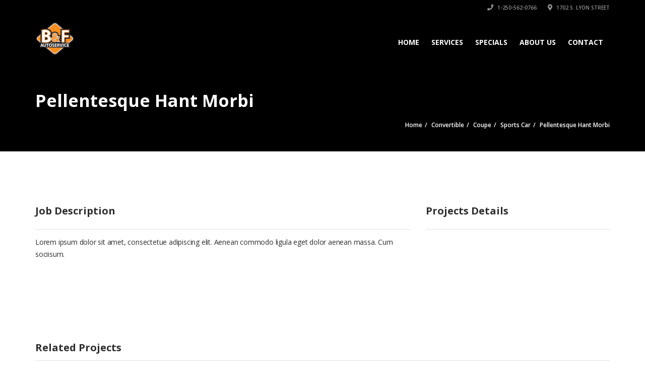

--- FILE ---
content_type: text/html; charset=UTF-8
request_url: https://bfautoservice.com/listings_portfolio/pellentesque-hant-morbi/
body_size: 11812
content:
<!doctype html>
<html lang="en-US" class="no-js">
<head>
    <meta charset="UTF-8">
    <title>Pellentesque Hant Morbi  |  BF Auto Service</title>

	
    <meta http-equiv="X-UA-Compatible" content="IE=edge"/>
    <meta name="viewport" content="width=device-width, initial-scale=1.0">
	                <meta name="description" content="Keep Your Wheels Rollin">
			
	
	<script type="application/ld+json">[{"@context":"http:\/\/schema.org","@type":"BreadcrumbList","itemListElement":[{"@type":"ListItem","position":1,"item":{"@id":"https:\/\/bfautoservice.com","name":"Home"}},{"@type":"ListItem","position":2,"item":{"@id":"https:\/\/bfautoservice.com\/project-type\/convertible\/","name":"Convertible"}},{"@type":"ListItem","position":3,"item":{"@id":"https:\/\/bfautoservice.com\/project-type\/coupe\/","name":"Coupe"}},{"@type":"ListItem","position":4,"item":{"@id":"https:\/\/bfautoservice.com\/project-type\/sports-car\/","name":"Sports Car"}},{"@type":"ListItem","position":5,"item":{"@id":"#","name":"Pellentesque Hant Morbi"}}]}]</script><meta name='robots' content='max-image-preview:large' />
<link rel='dns-prefetch' href='//www.google.com' />
<link rel='dns-prefetch' href='//fonts.googleapis.com' />
<script type="text/javascript">
/* <![CDATA[ */
window._wpemojiSettings = {"baseUrl":"https:\/\/s.w.org\/images\/core\/emoji\/15.0.3\/72x72\/","ext":".png","svgUrl":"https:\/\/s.w.org\/images\/core\/emoji\/15.0.3\/svg\/","svgExt":".svg","source":{"concatemoji":"https:\/\/bfautoservice.com\/wp-includes\/js\/wp-emoji-release.min.js?ver=6.6.4"}};
/*! This file is auto-generated */
!function(i,n){var o,s,e;function c(e){try{var t={supportTests:e,timestamp:(new Date).valueOf()};sessionStorage.setItem(o,JSON.stringify(t))}catch(e){}}function p(e,t,n){e.clearRect(0,0,e.canvas.width,e.canvas.height),e.fillText(t,0,0);var t=new Uint32Array(e.getImageData(0,0,e.canvas.width,e.canvas.height).data),r=(e.clearRect(0,0,e.canvas.width,e.canvas.height),e.fillText(n,0,0),new Uint32Array(e.getImageData(0,0,e.canvas.width,e.canvas.height).data));return t.every(function(e,t){return e===r[t]})}function u(e,t,n){switch(t){case"flag":return n(e,"\ud83c\udff3\ufe0f\u200d\u26a7\ufe0f","\ud83c\udff3\ufe0f\u200b\u26a7\ufe0f")?!1:!n(e,"\ud83c\uddfa\ud83c\uddf3","\ud83c\uddfa\u200b\ud83c\uddf3")&&!n(e,"\ud83c\udff4\udb40\udc67\udb40\udc62\udb40\udc65\udb40\udc6e\udb40\udc67\udb40\udc7f","\ud83c\udff4\u200b\udb40\udc67\u200b\udb40\udc62\u200b\udb40\udc65\u200b\udb40\udc6e\u200b\udb40\udc67\u200b\udb40\udc7f");case"emoji":return!n(e,"\ud83d\udc26\u200d\u2b1b","\ud83d\udc26\u200b\u2b1b")}return!1}function f(e,t,n){var r="undefined"!=typeof WorkerGlobalScope&&self instanceof WorkerGlobalScope?new OffscreenCanvas(300,150):i.createElement("canvas"),a=r.getContext("2d",{willReadFrequently:!0}),o=(a.textBaseline="top",a.font="600 32px Arial",{});return e.forEach(function(e){o[e]=t(a,e,n)}),o}function t(e){var t=i.createElement("script");t.src=e,t.defer=!0,i.head.appendChild(t)}"undefined"!=typeof Promise&&(o="wpEmojiSettingsSupports",s=["flag","emoji"],n.supports={everything:!0,everythingExceptFlag:!0},e=new Promise(function(e){i.addEventListener("DOMContentLoaded",e,{once:!0})}),new Promise(function(t){var n=function(){try{var e=JSON.parse(sessionStorage.getItem(o));if("object"==typeof e&&"number"==typeof e.timestamp&&(new Date).valueOf()<e.timestamp+604800&&"object"==typeof e.supportTests)return e.supportTests}catch(e){}return null}();if(!n){if("undefined"!=typeof Worker&&"undefined"!=typeof OffscreenCanvas&&"undefined"!=typeof URL&&URL.createObjectURL&&"undefined"!=typeof Blob)try{var e="postMessage("+f.toString()+"("+[JSON.stringify(s),u.toString(),p.toString()].join(",")+"));",r=new Blob([e],{type:"text/javascript"}),a=new Worker(URL.createObjectURL(r),{name:"wpTestEmojiSupports"});return void(a.onmessage=function(e){c(n=e.data),a.terminate(),t(n)})}catch(e){}c(n=f(s,u,p))}t(n)}).then(function(e){for(var t in e)n.supports[t]=e[t],n.supports.everything=n.supports.everything&&n.supports[t],"flag"!==t&&(n.supports.everythingExceptFlag=n.supports.everythingExceptFlag&&n.supports[t]);n.supports.everythingExceptFlag=n.supports.everythingExceptFlag&&!n.supports.flag,n.DOMReady=!1,n.readyCallback=function(){n.DOMReady=!0}}).then(function(){return e}).then(function(){var e;n.supports.everything||(n.readyCallback(),(e=n.source||{}).concatemoji?t(e.concatemoji):e.wpemoji&&e.twemoji&&(t(e.twemoji),t(e.wpemoji)))}))}((window,document),window._wpemojiSettings);
/* ]]> */
</script>
<style id='wp-emoji-styles-inline-css' type='text/css'>

	img.wp-smiley, img.emoji {
		display: inline !important;
		border: none !important;
		box-shadow: none !important;
		height: 1em !important;
		width: 1em !important;
		margin: 0 0.07em !important;
		vertical-align: -0.1em !important;
		background: none !important;
		padding: 0 !important;
	}
</style>
<link rel='stylesheet' id='wp-block-library-css' href='https://bfautoservice.com/wp-includes/css/dist/block-library/style.min.css?ver=6.6.4' type='text/css' media='all' />
<style id='classic-theme-styles-inline-css' type='text/css'>
/*! This file is auto-generated */
.wp-block-button__link{color:#fff;background-color:#32373c;border-radius:9999px;box-shadow:none;text-decoration:none;padding:calc(.667em + 2px) calc(1.333em + 2px);font-size:1.125em}.wp-block-file__button{background:#32373c;color:#fff;text-decoration:none}
</style>
<style id='global-styles-inline-css' type='text/css'>
:root{--wp--preset--aspect-ratio--square: 1;--wp--preset--aspect-ratio--4-3: 4/3;--wp--preset--aspect-ratio--3-4: 3/4;--wp--preset--aspect-ratio--3-2: 3/2;--wp--preset--aspect-ratio--2-3: 2/3;--wp--preset--aspect-ratio--16-9: 16/9;--wp--preset--aspect-ratio--9-16: 9/16;--wp--preset--color--black: #000000;--wp--preset--color--cyan-bluish-gray: #abb8c3;--wp--preset--color--white: #ffffff;--wp--preset--color--pale-pink: #f78da7;--wp--preset--color--vivid-red: #cf2e2e;--wp--preset--color--luminous-vivid-orange: #ff6900;--wp--preset--color--luminous-vivid-amber: #fcb900;--wp--preset--color--light-green-cyan: #7bdcb5;--wp--preset--color--vivid-green-cyan: #00d084;--wp--preset--color--pale-cyan-blue: #8ed1fc;--wp--preset--color--vivid-cyan-blue: #0693e3;--wp--preset--color--vivid-purple: #9b51e0;--wp--preset--gradient--vivid-cyan-blue-to-vivid-purple: linear-gradient(135deg,rgba(6,147,227,1) 0%,rgb(155,81,224) 100%);--wp--preset--gradient--light-green-cyan-to-vivid-green-cyan: linear-gradient(135deg,rgb(122,220,180) 0%,rgb(0,208,130) 100%);--wp--preset--gradient--luminous-vivid-amber-to-luminous-vivid-orange: linear-gradient(135deg,rgba(252,185,0,1) 0%,rgba(255,105,0,1) 100%);--wp--preset--gradient--luminous-vivid-orange-to-vivid-red: linear-gradient(135deg,rgba(255,105,0,1) 0%,rgb(207,46,46) 100%);--wp--preset--gradient--very-light-gray-to-cyan-bluish-gray: linear-gradient(135deg,rgb(238,238,238) 0%,rgb(169,184,195) 100%);--wp--preset--gradient--cool-to-warm-spectrum: linear-gradient(135deg,rgb(74,234,220) 0%,rgb(151,120,209) 20%,rgb(207,42,186) 40%,rgb(238,44,130) 60%,rgb(251,105,98) 80%,rgb(254,248,76) 100%);--wp--preset--gradient--blush-light-purple: linear-gradient(135deg,rgb(255,206,236) 0%,rgb(152,150,240) 100%);--wp--preset--gradient--blush-bordeaux: linear-gradient(135deg,rgb(254,205,165) 0%,rgb(254,45,45) 50%,rgb(107,0,62) 100%);--wp--preset--gradient--luminous-dusk: linear-gradient(135deg,rgb(255,203,112) 0%,rgb(199,81,192) 50%,rgb(65,88,208) 100%);--wp--preset--gradient--pale-ocean: linear-gradient(135deg,rgb(255,245,203) 0%,rgb(182,227,212) 50%,rgb(51,167,181) 100%);--wp--preset--gradient--electric-grass: linear-gradient(135deg,rgb(202,248,128) 0%,rgb(113,206,126) 100%);--wp--preset--gradient--midnight: linear-gradient(135deg,rgb(2,3,129) 0%,rgb(40,116,252) 100%);--wp--preset--font-size--small: 13px;--wp--preset--font-size--medium: 20px;--wp--preset--font-size--large: 36px;--wp--preset--font-size--x-large: 42px;--wp--preset--spacing--20: 0.44rem;--wp--preset--spacing--30: 0.67rem;--wp--preset--spacing--40: 1rem;--wp--preset--spacing--50: 1.5rem;--wp--preset--spacing--60: 2.25rem;--wp--preset--spacing--70: 3.38rem;--wp--preset--spacing--80: 5.06rem;--wp--preset--shadow--natural: 6px 6px 9px rgba(0, 0, 0, 0.2);--wp--preset--shadow--deep: 12px 12px 50px rgba(0, 0, 0, 0.4);--wp--preset--shadow--sharp: 6px 6px 0px rgba(0, 0, 0, 0.2);--wp--preset--shadow--outlined: 6px 6px 0px -3px rgba(255, 255, 255, 1), 6px 6px rgba(0, 0, 0, 1);--wp--preset--shadow--crisp: 6px 6px 0px rgba(0, 0, 0, 1);}:where(.is-layout-flex){gap: 0.5em;}:where(.is-layout-grid){gap: 0.5em;}body .is-layout-flex{display: flex;}.is-layout-flex{flex-wrap: wrap;align-items: center;}.is-layout-flex > :is(*, div){margin: 0;}body .is-layout-grid{display: grid;}.is-layout-grid > :is(*, div){margin: 0;}:where(.wp-block-columns.is-layout-flex){gap: 2em;}:where(.wp-block-columns.is-layout-grid){gap: 2em;}:where(.wp-block-post-template.is-layout-flex){gap: 1.25em;}:where(.wp-block-post-template.is-layout-grid){gap: 1.25em;}.has-black-color{color: var(--wp--preset--color--black) !important;}.has-cyan-bluish-gray-color{color: var(--wp--preset--color--cyan-bluish-gray) !important;}.has-white-color{color: var(--wp--preset--color--white) !important;}.has-pale-pink-color{color: var(--wp--preset--color--pale-pink) !important;}.has-vivid-red-color{color: var(--wp--preset--color--vivid-red) !important;}.has-luminous-vivid-orange-color{color: var(--wp--preset--color--luminous-vivid-orange) !important;}.has-luminous-vivid-amber-color{color: var(--wp--preset--color--luminous-vivid-amber) !important;}.has-light-green-cyan-color{color: var(--wp--preset--color--light-green-cyan) !important;}.has-vivid-green-cyan-color{color: var(--wp--preset--color--vivid-green-cyan) !important;}.has-pale-cyan-blue-color{color: var(--wp--preset--color--pale-cyan-blue) !important;}.has-vivid-cyan-blue-color{color: var(--wp--preset--color--vivid-cyan-blue) !important;}.has-vivid-purple-color{color: var(--wp--preset--color--vivid-purple) !important;}.has-black-background-color{background-color: var(--wp--preset--color--black) !important;}.has-cyan-bluish-gray-background-color{background-color: var(--wp--preset--color--cyan-bluish-gray) !important;}.has-white-background-color{background-color: var(--wp--preset--color--white) !important;}.has-pale-pink-background-color{background-color: var(--wp--preset--color--pale-pink) !important;}.has-vivid-red-background-color{background-color: var(--wp--preset--color--vivid-red) !important;}.has-luminous-vivid-orange-background-color{background-color: var(--wp--preset--color--luminous-vivid-orange) !important;}.has-luminous-vivid-amber-background-color{background-color: var(--wp--preset--color--luminous-vivid-amber) !important;}.has-light-green-cyan-background-color{background-color: var(--wp--preset--color--light-green-cyan) !important;}.has-vivid-green-cyan-background-color{background-color: var(--wp--preset--color--vivid-green-cyan) !important;}.has-pale-cyan-blue-background-color{background-color: var(--wp--preset--color--pale-cyan-blue) !important;}.has-vivid-cyan-blue-background-color{background-color: var(--wp--preset--color--vivid-cyan-blue) !important;}.has-vivid-purple-background-color{background-color: var(--wp--preset--color--vivid-purple) !important;}.has-black-border-color{border-color: var(--wp--preset--color--black) !important;}.has-cyan-bluish-gray-border-color{border-color: var(--wp--preset--color--cyan-bluish-gray) !important;}.has-white-border-color{border-color: var(--wp--preset--color--white) !important;}.has-pale-pink-border-color{border-color: var(--wp--preset--color--pale-pink) !important;}.has-vivid-red-border-color{border-color: var(--wp--preset--color--vivid-red) !important;}.has-luminous-vivid-orange-border-color{border-color: var(--wp--preset--color--luminous-vivid-orange) !important;}.has-luminous-vivid-amber-border-color{border-color: var(--wp--preset--color--luminous-vivid-amber) !important;}.has-light-green-cyan-border-color{border-color: var(--wp--preset--color--light-green-cyan) !important;}.has-vivid-green-cyan-border-color{border-color: var(--wp--preset--color--vivid-green-cyan) !important;}.has-pale-cyan-blue-border-color{border-color: var(--wp--preset--color--pale-cyan-blue) !important;}.has-vivid-cyan-blue-border-color{border-color: var(--wp--preset--color--vivid-cyan-blue) !important;}.has-vivid-purple-border-color{border-color: var(--wp--preset--color--vivid-purple) !important;}.has-vivid-cyan-blue-to-vivid-purple-gradient-background{background: var(--wp--preset--gradient--vivid-cyan-blue-to-vivid-purple) !important;}.has-light-green-cyan-to-vivid-green-cyan-gradient-background{background: var(--wp--preset--gradient--light-green-cyan-to-vivid-green-cyan) !important;}.has-luminous-vivid-amber-to-luminous-vivid-orange-gradient-background{background: var(--wp--preset--gradient--luminous-vivid-amber-to-luminous-vivid-orange) !important;}.has-luminous-vivid-orange-to-vivid-red-gradient-background{background: var(--wp--preset--gradient--luminous-vivid-orange-to-vivid-red) !important;}.has-very-light-gray-to-cyan-bluish-gray-gradient-background{background: var(--wp--preset--gradient--very-light-gray-to-cyan-bluish-gray) !important;}.has-cool-to-warm-spectrum-gradient-background{background: var(--wp--preset--gradient--cool-to-warm-spectrum) !important;}.has-blush-light-purple-gradient-background{background: var(--wp--preset--gradient--blush-light-purple) !important;}.has-blush-bordeaux-gradient-background{background: var(--wp--preset--gradient--blush-bordeaux) !important;}.has-luminous-dusk-gradient-background{background: var(--wp--preset--gradient--luminous-dusk) !important;}.has-pale-ocean-gradient-background{background: var(--wp--preset--gradient--pale-ocean) !important;}.has-electric-grass-gradient-background{background: var(--wp--preset--gradient--electric-grass) !important;}.has-midnight-gradient-background{background: var(--wp--preset--gradient--midnight) !important;}.has-small-font-size{font-size: var(--wp--preset--font-size--small) !important;}.has-medium-font-size{font-size: var(--wp--preset--font-size--medium) !important;}.has-large-font-size{font-size: var(--wp--preset--font-size--large) !important;}.has-x-large-font-size{font-size: var(--wp--preset--font-size--x-large) !important;}
:where(.wp-block-post-template.is-layout-flex){gap: 1.25em;}:where(.wp-block-post-template.is-layout-grid){gap: 1.25em;}
:where(.wp-block-columns.is-layout-flex){gap: 2em;}:where(.wp-block-columns.is-layout-grid){gap: 2em;}
:root :where(.wp-block-pullquote){font-size: 1.5em;line-height: 1.6;}
</style>
<link rel='stylesheet' id='font-awesomemin-css' href='https://bfautoservice.com/wp-content/plugins/automotive/css/all.min.css?ver=15.7' type='text/css' media='all' />
<link rel='stylesheet' id='font-awesomemin-shims-css' href='https://bfautoservice.com/wp-content/plugins/automotive/css/v4-shims.min.css?ver=15.7' type='text/css' media='all' />
<link rel='stylesheet' id='jquery-css' href='https://bfautoservice.com/wp-content/plugins/automotive/css/jquery-ui.css?ver=15.7' type='text/css' media='all' />
<link rel='stylesheet' id='bootstrap-css' href='https://bfautoservice.com/wp-content/plugins/automotive/css/bootstrap.min.css?ver=15.7' type='text/css' media='all' />
<link rel='stylesheet' id='css-animate-css' href='https://bfautoservice.com/wp-content/plugins/automotive/css/animate.min.css?ver=15.7' type='text/css' media='all' />
<link rel='stylesheet' id='flexslider-css' href='https://bfautoservice.com/wp-content/plugins/js_composer/assets/lib/bower/flexslider/flexslider.min.css?ver=6.1' type='text/css' media='all' />
<link rel='stylesheet' id='listing_style-css' href='https://bfautoservice.com/wp-content/plugins/automotive/css/listing_style.css?ver=15.7' type='text/css' media='all' />
<style id='listing_style-inline-css' type='text/css'>
.angled_badge.custom_badge_:before { border-color: transparent #c7081b transparent; }
.listing-slider .angled_badge.custom_badge_:before { border-color: #c7081b transparent; }
.listing-slider .angled_badge.custom_badge_ span, .angled_badge.custom_badge_ span { color: #FFFFFF; }

.slide { max-width: 167px; }
</style>
<link rel='stylesheet' id='listing_mobile-css' href='https://bfautoservice.com/wp-content/plugins/automotive/css/mobile.css?ver=15.7' type='text/css' media='all' />
<link rel='stylesheet' id='jqueryfancybox-css' href='https://bfautoservice.com/wp-content/plugins/automotive/css/jquery.fancybox.css?ver=15.7' type='text/css' media='all' />
<link rel='stylesheet' id='listing_shortcodes-css' href='https://bfautoservice.com/wp-content/plugins/automotive/css/shortcodes.css?ver=15.7' type='text/css' media='all' />
<link rel='stylesheet' id='ts-css' href='https://bfautoservice.com/wp-content/plugins/automotive/css/ts.css?ver=15.7' type='text/css' media='all' />
<link rel='stylesheet' id='rs-plugin-settings-css' href='https://bfautoservice.com/wp-content/plugins/revslider/public/assets/css/rs6.css?ver=6.1.6' type='text/css' media='all' />
<style id='rs-plugin-settings-inline-css' type='text/css'>
.tp-caption a{color:#ff7302;text-shadow:none;-webkit-transition:all 0.2s ease-out;-moz-transition:all 0.2s ease-out;-o-transition:all 0.2s ease-out;-ms-transition:all 0.2s ease-out}.tp-caption a:hover{color:#ffa902}.tp-caption a{color:#ff7302;text-shadow:none;-webkit-transition:all 0.2s ease-out;-moz-transition:all 0.2s ease-out;-o-transition:all 0.2s ease-out;-ms-transition:all 0.2s ease-out}.tp-caption a:hover{color:#ffa902}
</style>
<link rel='stylesheet' id='style-css' href='https://bfautoservice.com/wp-content/themes/automotive/css/style.css?ver=11.9' type='text/css' media='all' />
<style id='style-inline-css' type='text/css'>
a,a:hover,a:focus,.firstcharacter,.list-info span.text-red,.car-block-wrap h4 a,.welcome-wrap h4,.small-block:hover h4,.small-block:hover a i,.recent-vehicles .scroller_title,.flip .card .back i.button_icon:hover:before,.about-us h3,.blog-container h3,.blog-post h3,.side-content h3,.services h3,.list_faq ul li.active a,.list_faq ul li a:hover,.right_faq .side-widget h3,.side-content .side-blog strong,.side-content .list ul li span,.main_pricing h3 b,#features ul li .fa-li,.left_inventory h2,.side-content .list h3,.side-content .financing_calculator h3,.left_inventory h2,.side-content .list h3,.side-content .financing_calculator h3,.featured-service h2,.featured-service h2 strong,.detail-service h2,.detail-service h2 strong,.find_team h2,.find_team h2,.find_team h2,.our_inventory h4,.our_inventory span,.year_wrapper span,.right_site_job .project_details ul li i,.read-more a,.comment-data .comment-author a,.find_map h2,.information_head h3,.address ul li span.compayWeb_color,.comparison-container .car-detail .option-tick-list ul li:before,.detail-service .details h5:before,.services .right-content ul li:before,.alternate-font,.left_inventory h3,.no_footer .logo-footer a span,.page-content h3,.page-content h4,.page-content .small-block:hover h4,.pricing_table .main_pricing .inside span.amt,.pricing_table .main_pricing .inside span.sub1,.wp_page .page-content h2,.detail-service .details h5 i,body ul.shortcode.type-checkboxes li i,.comments h3#comments-number,body.woocommerce div.product p.price{color:rgba(247,143,30,1)}.pagination>li>a:hover,.pagination>li>span:hover,.pagination>li>a:focus,.pagination>li>span:focus,.woocommerce nav.woocommerce-pagination ul li a:hover,.woocommerce nav.woocommerce-pagination ul li a:focus,.progressbar .progress .progress-bar-danger,.bottom-header .navbar-default .navbar-nav>.active>a,.bottom-header .navbar-default .navbar-nav>.active>a:hover,.bottom-header .navbar-default .navbar-nav>.active>a:focus,.bottom-header .navbar-default .navbar-nav> li> a:hover,header .nav .open>a,header .nav .open>a:hover,header .nav .open>a:focus,header .navbar-default .navbar-nav>.open>a,header .navbar-default .navbar-nav>.open>a:hover,header .navbar-default .navbar-nav>.open>a:focus,.dropdown-menu>li>a:hover,.dropdown-menu>li>a:focus,.dropdown-menu>.active>a,.dropdown-menu>.active>a:hover,.dropdown-menu>.active>a:focus,.navbar-default .navbar-nav .open .dropdown-menu>.active>a,.navbar-default .navbar-nav .open .dropdown-menu>.active>a:hover,.car-block:hover .car-block-bottom,.controls .left-arrow:hover,.controls .right-arrow:hover,.back_to_top:hover,.flipping-card .side.back,.description-accordion .panel-title a:after,.comparison-container .comparison-header,.featured-service .featured:hover,.featured-service .featured .caption,.flexslider2 .flex-direction-nav li a:hover,.default-btn,.default-btn:hover,.default-btn:focus,.form-element input[type=submit],.side-content form input[type=submit],.side-content form input[type=submit]:hover,input[type='reset'],input[type='reset']:hover,input[type='submit'],input[type='button'],input[type='submit']:hover,input[type='button']:hover,.btn-inventory,.btn-inventory:hover,.comparison-footer input[type='submit'],.comparison-footer input[type='button'],.comparison-footer input[type='submit']:active,.comparison-footer input[type='button']:active,.leave-comments form input[type=submit],.leave-comments form input[type=submit]:active,.choose-list ul li:before,.current_page_parent,a.button-link,button.navbar-toggler,button.navbar-toggler:hover,button.navbar-toggler:focus{background:rgba(247,143,30,1);background-color:rgba(247,143,30,1)}#wp-calendar td#today,body ul.shortcode li .red_box,button,.pricing_table .pricing-header,.page-content .automotive-featured-panel:hover,button:hover,.arrow1 a:hover,.arrow2 a:hover,.arrow3 a:hover,.woocommerce a.button.alt:hover,.woocommerce button.button.alt:hover,.woocommerce input.button.alt:hover,.woocommerce #respond input#submit.alt:hover,.woocommerce #content input.button.alt:hover,.woocommerce-page a.button.alt:hover,.woocommerce-page button.button.alt:hover,.woocommerce-page input.button.alt:hover,.woocommerce-page #respond input#submit.alt:hover,.woocommerce-page #content input.button.alt:hover,.woocommerce a.button:hover,.woocommerce button.button:hover,.woocommerce input.button:hover,.woocommerce #respond input#submit:hover,.woocommerce #content input.button:hover,.woocommerce-page a.button:hover,.woocommerce-page button.button:hover,.woocommerce-page input.button:hover,.woocommerce-page #respond input#submit:hover,.woocommerce-page #content input.button:hover,.woocommerce button.button.alt.disabled,.woocommerce-page button.button.alt.disabled,.woocommerce button.button.alt.disabled:hover,.woocommerce #respond input#submit,.woocommerce a.button,.woocommerce button.button,.woocommerce input.button{background-color:rgba(247,143,30,1)}.post-entry blockquote{border-left-color:rgba(247,143,30,1)}.angled_badge.theme_color:before{border-left-color:' . rgba(247,143,30,1) . ';border-right-color:' . rgba(247,143,30,1) . '}.angled_badge.theme_color:before{border-color:' . rgba(247,143,30,1) . ' rgba(0,0,0,0)}.angled_badge.theme_color:before{border-color:' . rgba(247,143,30,1) . '}body,p,table,ul,li,.theme_font,.textwidget,.recent-vehicles p,.post-entry table,.icon_address p,.list_faq ul li a,.list-info p,.blog-list span,.blog-content strong,.post-entry,.pricing_table .category_pricing ul li,.inventory-heading em,body ul.shortcode.type-checkboxes li,.about-us p,.blog-container p,.blog-post p,.address ul li strong,.address ul li span{font-family:Open Sans;font-size:14px;color:#2D2D2D;line-height:24px;font-weight:400}.small-block h4,.page-content .small-block h4,.small-block a,.page-template-404 .error,.content h2.error,.content h2.error i.exclamation,.blog-list h4,.page-content .blog-list h4,.panel-heading .panel-title>a,.wp_page .page-content h2,.featured-service .featured h5,.detail-service .details h5,.name_post h4,.page-content .name_post h4,.portfolioContainer .box>div>span,.blog-content .page-content ul li,.comments > ul >li,.blog-content .page-content ul li a,.portfolioContainer .mix .box a,.project_wrapper h4.related_project_head,.post-entry span.tags a,.post-entry span.tags,.side-content .list ul li,.wp_page .page-content h2 a,.blog-content .post-entry h5,.blog-content h2,.address ul li i,.address ul li strong,.address ul li span,.icon_address p i,.listing-view ul.ribbon-item li a,.select-wrapper span.sort-by,.inventory-heading h2,.inventory-heading span,.inventory-heading .text-right h2,.woocommerce div.product .product_title,.woocommerce #content div.product .product_title,.woocommerce-page div.product .product_title,.woocommerce-page #content div.product .product_title,.woocommerce ul.products li.product .price,.woocommerce-page ul.products li.product .price,.woocommerce-page div.product p.price,.woocommerce div.product p.price,.woocommerce div.product .product_title,.woocommerce #content div.product .product_title,.woocommerce-page div.product .product_title,.woocommerce-page #content div.product .product_title,.parallax_parent .parallax_scroll h4{color:#2D2D2D}.recent-vehicles .scroller_title{font-family:Open Sans}.alternate-font{font-family:Yellowtail;font-size:45px;color:#c7081b;line-height:30px;font-weight:400}header .bottom-header .navbar-default .navbar-brand .logo .primary_text,.no_footer .logo-footer a h2,.logo-footer a h2{font-family:Yellowtail;font-size:40px;color:#FFF;line-height:20px}header .bottom-header .navbar-default .navbar-brand .logo .secondary_text,.no_footer .logo-footer a span,.logo-footer a span{font-family:Open Sans;font-size:12px;color:#FFF;line-height:20px}34px,20px{margin-bottom:0;font-size:34px;line-height:20px}8px,20px{}.menu-main-menu-container ul li{font-size:14px;font-weight:700}.menu-main-menu-container ul li,body header .bottom-header .navbar-default .navbar-nav>li>a{font-family:Open Sans;font-size:14px;font-weight:700}.navbar .navbar-nav li .dropdown-menu>li>a,.dropdown .dropdown-menu li.dropdown .dropdown-menu>li>a{font-family:Open Sans;font-weight:600;font-size:13px;line-height:13px}h1,.page-content h1{font-family:Open Sans;font-size:72px;color:#2D2D2D;line-height:80px;font-weight:400}
h2,.page-content h2,.wp_page .page-content h2{font-family:Open Sans;font-size:32px;color:#2D2D2D;line-height:32px;font-weight:600}
h3,.page-content h3,.side-content .financing_calculator h3{font-family:Open Sans;font-size:22px;color:#f78f1e;line-height:22px;font-weight:800}
h4,.page-content h4{font-family:Open Sans;font-size:24px;color:#f78f1e;line-height:26px;font-weight:400}
h5,.page-content h5,.detail-service .details h5{font-family:Open Sans;font-size:20px;color:#2D2D2D;line-height:22px;font-weight:400}
h6,.page-content h6{font-family:Open Sans;font-size:16px;color:#2D2D2D;line-height:17px;font-weight:400}
@media(min-width:768px){.navbar-toggler{display:none}}
@media(max-width:767px){.navbar-header{float:none}
.navbar-toggle,.navbar-toggler .navbar-toggler-icon{display:block}
.navbar-collapse{border-top:1px solid transparent;box-shadow:inset 0 1px 0 rgba(255,255,255,0.1)}
.navbar-collapse.collapse{display:none!important}
.navbar-collapse.collapse.show{display:block!important}
.navbar-nav{float:none!important;margin:7.5px -15px}
.navbar-nav>li{float:none}
.navbar-nav>li>a{padding-top:10px;padding-bottom:10px}
.navbar-navigation .mobile_dropdown_menu{display:block}
.navbar-navigation .fullsize_menu{display:none}
.navbar-navigation .mobile-menu-main-menu-container{width:100%}
header .navbar-header{flex:0 0 100%}
header .navbar-navigation{flex:0 0 100%}
header .bottom-header .navbar-default{flex-wrap:wrap}
body header .bottom-header .navbar-default .navbar-nav.mobile_dropdown_menu>li>a{font-size:14px;padding:4px 11px}
header.affix .container .navbar .navbar-nav.mobile_dropdown_menu li a{font-size:14px;line-height:31px;padding:4px 11px}}@media (max-width:768px){header .toolbar .row ul li.toolbar_login{display:none}
header .toolbar .row ul li.toolbar_language{display:none}
header .toolbar .row ul li.toolbar_cart{display:none}
header .toolbar .row ul li.toolbar_search{display:none}
header .toolbar .row ul li.toolbar_address{display:none}}
a{color:rgba(247,143,30,1)}a:hover{color:rgba(247,143,30,1)}a:active{color:rgba(247,143,30,1)}.toolbar ul li a,.toolbar .search_box,header .toolbar button,.toolbar ul li i{color:rgba(146,149,150,1)}.left-none li:hover a,.right-none li:hover a,.left-none li:hover input,.left-none li:hover i.fa,.right-none li:hover i.fa{color:rgba(255,255,255,1)}.toolbar{background-color:rgba(0,0,0,0.2)}header,.dropdown .dropdown-menu li.dropdown .dropdown-menu,header .navbar-nav.pull-right>li>.dropdown-menu,header .navbar-nav>li>.dropdown-menu{background-color:rgba(0,0,0,0.65)}.bottom-header .navbar-default .navbar-nav>.active>a,header .bottom-header .navbar-default .navbar-nav>li>a,.navbar .navbar-nav li .dropdown-menu>li>a,.dropdown .dropdown-menu li.dropdown .dropdown-menu>li>a,body .navbar-default .navbar-nav .open .dropdown-menu>li>a{color:rgba(255,255,255,1)}header .bottom-header .navbar-default .navbar-nav>li:hover>a,.navbar .navbar-nav li .dropdown-menu>li:hover>a,.dropdown .dropdown-menu li.dropdown .dropdown-menu>li:hover>a,body .navbar-default .navbar-nav .open .dropdown-menu>li:hover>a{color:rgba(255,255,255,1)}header .bottom-header .navbar-default .navbar-nav>.active>a,.dropdown-menu>.active>a{background:rgba(247,143,30,1);background-color:rgba(247,143,30,1)}.bottom-header .navbar-default .navbar-nav> li:hover> a,.bottom-header .navbar-default .navbar-nav>.active>a:hover,.dropdown-menu>li>a:hover,.dropdown-menu>li.active>a:hover{background:rgba(247,143,30,1);background-color:rgba(247,143,30,1)}.dropdown .dropdown-menu li.dropdown .dropdown-menu,header .navbar-nav.pull-right>li>.dropdown-menu,header .navbar-nav>li>.dropdown-menu{background-color:rgba(0,0,0,0.65)}header .bottom-header .navbar-default .navbar-nav .active:hover>a{color:rgba(255,255,255,1)}header .bottom-header .navbar-default .navbar-nav>.active>a{color:rgba(255,255,255,1)}header.affix,header.affix .dropdown .dropdown-menu li.dropdown .dropdown-menu,header.affix .navbar-nav.pull-right>li>.dropdown-menu,header.affix .navbar-nav>li>.dropdown-menu{background-color:rgba(0,0,0,0.65)}header.affix .bottom-header .navbar-default .navbar-nav>.active>a,header.affix .bottom-header .navbar-default .navbar-nav>li>a,header.affix .navbar .navbar-nav li .dropdown-menu>li>a,header.affix .dropdown .dropdown-menu li.dropdown .dropdown-menu>li>a,body header.affix .navbar-default .navbar-nav .open .dropdown-menu>li>a{color:rgba(255,255,255,1)}header.affix .bottom-header .navbar-default .navbar-nav>li:hover>a,header.affix .navbar .navbar-nav li .dropdown-menu>li:hover>a,header.affix .dropdown .dropdown-menu li.dropdown .dropdown-menu>li:hover>a,body header.affix .navbar-default .navbar-nav .open .dropdown-menu>li:hover>a{color:rgba(255,255,255,1)}header.affix .bottom-header .navbar-default .navbar-nav>.active>a{color:rgba(255,255,255,1)}button.navbar-toggler.collapsed{background-color:transparent}button.navbar-toggler.collapsed:hover,button.navbar-toggler,button.navbar-toggler:hover,button.navbar-toggler:focus{background-color:rgba(199,8,27,1)}button.navbar-toggler.collapsed .navbar-toggler-icon{background-image:url("data:image/svg+xml;charset=utf8,%3Csvg viewBox='0 0 32 32' xmlns='http://www.w3.org/2000/svg'%3E%3Cpath stroke='rgba(255,255,255,0.5)' stroke-width='2' stroke-linecap='round' stroke-miterlimit='10' d='M4 8h24M4 16h24M4 24h24'/%3E%3C/svg%3E")}button.navbar-toggler .navbar-toggler-icon,button.navbar-toggler:hover .navbar-toggler-icon{background-image:url("data:image/svg+xml;charset=utf8,%3Csvg viewBox='0 0 32 32' xmlns='http://www.w3.org/2000/svg'%3E%3Cpath stroke='rgba(255,255,255,1)' stroke-width='2' stroke-linecap='round' stroke-miterlimit='10' d='M4 8h24M4 16h24M4 24h24'/%3E%3C/svg%3E")}#secondary-banner{background-color:rgba(0,0,0,1)}#secondary-banner,#secondary-banner .main-heading,#secondary-banner .secondary-heading-heading{color:rgba(255,255,255,1)}.breadcrumb li,.breadcrumb li a,.breadcrumb>li+li:before{color:rgba(255,255,255,1)}#secondary-banner{text-shadow:0 1px 0 rgba(0,0,0,1)}section.content,.car-block-wrap,.welcome-wrap{background-color:rgba(255,255,255,1)}body input,body select,body textarea,body input[type=text],body textarea[name=message],body input[type=email],input.form-control,input[type=search],.side-content .financing_calculator table tr td input.number{background-color:rgba(255,255,255,1)}body input,body select,body textarea,input.form-control,select.form-control,textarea.form-control,input[type=search],.side-content .financing_calculator table tr td input.number{color:rgba(45,45,45,1)}.sbHolder,.sbOptions,.sbOptions li:hover{background-color:rgba(247,247,247,1)}.sbHolder,.sbOptions,a.sbSelector:link,a.sbSelector:visited,a.sbSelector:hover,.sbOptions a:link,.sbOptions a:visited{color:rgba(51,51,51,1)}footer{background-color:rgba(61,61,61,1)}footer,footer p,footer .textwidget,footer p,footer li,footer table{color:rgba(255,255,255,1)}footer a{color:rgba(190,190,190,1)}footer a:hover{color:rgba(153,153,153,1)}footer a:active{color:rgba(153,153,153,1)}.copyright-wrap{background-color:rgba(47,47,47,1)}.copyright-wrap,.copyright-wrap p{color:rgba(255,255,255,1)}.copyright-wrap a{color:rgba(153,153,153,1)}.copyright-wrap a:hover{color:rgba(99,99,99,1)}.copyright-wrap a:active{color:rgba(99,99,99,1)}body header .navbar-default .navbar-nav .open .dropdown-menu>li>a:focus{background-color:#f78f1e}
</style>
<link rel='stylesheet' id='mobile-css' href='https://bfautoservice.com/wp-content/themes/automotive/css/mobile.css?ver=11.9' type='text/css' media='all' />
<link rel='stylesheet' id='wp-css' href='https://bfautoservice.com/wp-content/themes/automotive/css/wp.css?ver=11.9' type='text/css' media='all' />
<link rel='stylesheet' id='social-likes-css' href='https://bfautoservice.com/wp-content/plugins/automotive/css/social-likes.css?ver=15.7' type='text/css' media='all' />
<link rel='stylesheet' id='redux-google-fonts-automotive_wp-css' href='https://fonts.googleapis.com/css?family=Open+Sans%3A300%2C400%2C600%2C700%2C800%2C300italic%2C400italic%2C600italic%2C700italic%2C800italic%7CYellowtail%3A400&#038;subset=latin&#038;ver=1570133255' type='text/css' media='all' />
<script type="text/javascript" src="https://bfautoservice.com/wp-includes/js/jquery/jquery.min.js?ver=3.7.1" id="jquery-core-js"></script>
<script type="text/javascript" src="https://bfautoservice.com/wp-includes/js/jquery/jquery-migrate.min.js?ver=3.4.1" id="jquery-migrate-js"></script>
<script type="text/javascript" src="https://bfautoservice.com/wp-content/plugins/automotive/js/jquery-ui-1.10.3.custom.min.js?ver=15.7" id="jquery_ui-js"></script>
<script type="text/javascript" src="https://bfautoservice.com/wp-content/plugins/automotive/js/financing-calculator.js?ver=15.7" id="automotive-listing-financing-calculator-js"></script>
<script type="text/javascript" src="https://bfautoservice.com/wp-content/plugins/revslider/public/assets/js/revolution.tools.min.js?ver=6.0" id="tp-tools-js"></script>
<script type="text/javascript" src="https://bfautoservice.com/wp-content/plugins/revslider/public/assets/js/rs6.min.js?ver=6.1.6" id="revmin-js"></script>
<link rel="https://api.w.org/" href="https://bfautoservice.com/wp-json/" /><link rel="EditURI" type="application/rsd+xml" title="RSD" href="https://bfautoservice.com/xmlrpc.php?rsd" />

<link rel="canonical" href="https://bfautoservice.com/listings_portfolio/pellentesque-hant-morbi/" />
<link rel='shortlink' href='https://bfautoservice.com/?p=276' />
<link rel="alternate" title="oEmbed (JSON)" type="application/json+oembed" href="https://bfautoservice.com/wp-json/oembed/1.0/embed?url=https%3A%2F%2Fbfautoservice.com%2Flistings_portfolio%2Fpellentesque-hant-morbi%2F" />
<link rel="alternate" title="oEmbed (XML)" type="text/xml+oembed" href="https://bfautoservice.com/wp-json/oembed/1.0/embed?url=https%3A%2F%2Fbfautoservice.com%2Flistings_portfolio%2Fpellentesque-hant-morbi%2F&#038;format=xml" />
<meta name="generator" content="Powered by WPBakery Page Builder - drag and drop page builder for WordPress."/>
<meta name="generator" content="Powered by Slider Revolution 6.1.6 - responsive, Mobile-Friendly Slider Plugin for WordPress with comfortable drag and drop interface." />
<script type="text/javascript">function setREVStartSize(e){			
			try {								
				var pw = document.getElementById(e.c).parentNode.offsetWidth,
					newh;
				pw = pw===0 || isNaN(pw) ? window.innerWidth : pw;
				e.tabw = e.tabw===undefined ? 0 : parseInt(e.tabw);
				e.thumbw = e.thumbw===undefined ? 0 : parseInt(e.thumbw);
				e.tabh = e.tabh===undefined ? 0 : parseInt(e.tabh);
				e.thumbh = e.thumbh===undefined ? 0 : parseInt(e.thumbh);
				e.tabhide = e.tabhide===undefined ? 0 : parseInt(e.tabhide);
				e.thumbhide = e.thumbhide===undefined ? 0 : parseInt(e.thumbhide);
				e.mh = e.mh===undefined || e.mh=="" || e.mh==="auto" ? 0 : parseInt(e.mh,0);		
				if(e.layout==="fullscreen" || e.l==="fullscreen") 						
					newh = Math.max(e.mh,window.innerHeight);				
				else{					
					e.gw = Array.isArray(e.gw) ? e.gw : [e.gw];
					for (var i in e.rl) if (e.gw[i]===undefined || e.gw[i]===0) e.gw[i] = e.gw[i-1];					
					e.gh = e.el===undefined || e.el==="" || (Array.isArray(e.el) && e.el.length==0)? e.gh : e.el;
					e.gh = Array.isArray(e.gh) ? e.gh : [e.gh];
					for (var i in e.rl) if (e.gh[i]===undefined || e.gh[i]===0) e.gh[i] = e.gh[i-1];
										
					var nl = new Array(e.rl.length),
						ix = 0,						
						sl;					
					e.tabw = e.tabhide>=pw ? 0 : e.tabw;
					e.thumbw = e.thumbhide>=pw ? 0 : e.thumbw;
					e.tabh = e.tabhide>=pw ? 0 : e.tabh;
					e.thumbh = e.thumbhide>=pw ? 0 : e.thumbh;					
					for (var i in e.rl) nl[i] = e.rl[i]<window.innerWidth ? 0 : e.rl[i];
					sl = nl[0];									
					for (var i in nl) if (sl>nl[i] && nl[i]>0) { sl = nl[i]; ix=i;}															
					var m = pw>(e.gw[ix]+e.tabw+e.thumbw) ? 1 : (pw-(e.tabw+e.thumbw)) / (e.gw[ix]);					

					newh =  (e.type==="carousel" && e.justify==="true" ? e.gh[ix] : (e.gh[ix] * m)) + (e.tabh + e.thumbh);
				}			
				
				if(window.rs_init_css===undefined) window.rs_init_css = document.head.appendChild(document.createElement("style"));					
				document.getElementById(e.c).height = newh;
				window.rs_init_css.innerHTML += "#"+e.c+"_wrapper { height: "+newh+"px }";				
			} catch(e){
				console.log("Failure at Presize of Slider:" + e)
			}					   
		  };</script>
<noscript><style> .wpb_animate_when_almost_visible { opacity: 1; }</style></noscript></head>
<body class="listings_portfolio-template-default single single-listings_portfolio postid-276 chrome wpb-js-composer js-comp-ver-6.1 vc_responsive" itemscope itemtype="http://schema.org/WebPage">
<!--Header Start-->
<header  data-spy="affix" data-offset-top="1" class="clearfix affix-top original"        itemscope="itemscope" itemtype="https://schema.org/WPHeader">
	        <div class="toolbar">
            <div class="container">
                <div class="row">
                    <div class="col-md-6 col-sm-6 col-12 left_bar">
                        <ul class="left-none">
							
							
							
							
							                        </ul>
												                    </div>
                    <div class="col-md-6 col-sm-6 col-12 ">
                        <ul class="right-none pull-right company_info">
							                                <li class="toolbar_phone  li_mobile_show"><a
                                            href="1-800-567-0123"><i
                                                class="fa fa-phone"></i> 1-250-562-0766                                    </a></li>
							
							                                <li class="address toolbar_address"><a
                                            href="https://bfautoservice.com/contact-us/"><i
                                                class="fa fa-map-marker"></i> 1702 S. Lyon Street                                    </a></li>
							                        </ul>
												                    </div>
                </div>
            </div>

			                <div class="toolbar_shadow"></div>
			        </div>
	
	    <div class="bottom-header">
        <div class="container">
            <div class="row">
                <nav class="col-12 navbar navbar-default">
                    <div class="navbar-header">
                        <button class="navbar-toggler navbar-toggler-right collapsed" type="button" data-toggle="collapse"
                                data-target="#automotive-header-menu" aria-controls="navbarsExampleDefault"
                                aria-expanded="false" aria-label="Toggle navigation">
                            <span class="navbar-toggler-icon"></span>
                        </button>
						<a class="navbar-brand" href="https://bfautoservice.com">                        <span class="logo">
                                                                                            <img src='https://bfautoservice.com/wp-content/uploads/bfauto-130h.png'
                                                     class='main_logo' alt='logo'>
                                                <img src=""
                                                     class="pdf_print_logo">
                                                                                    </span>
						</a>                    </div>

                    <div class="navbar-navigation">
                        <div class="navbar-toggleable-sm">

                            <div class="collapse navbar-collapse" id="automotive-header-menu" itemscope="itemscope"
                                 itemtype="https://schema.org/SiteNavigationElement">
								<div class="menu-main-menu-container"><ul id="menu-main-menu" class="nav navbar-nav pull-right fullsize_menu"><li id="menu-item-1048" class="menu-item menu-item-type-post_type menu-item-object-page menu-item-home menu-item-1048 nav-item"><a href="https://bfautoservice.com/" class="nav-link">Home</a></li>
<li id="menu-item-1055" class="menu-item menu-item-type-post_type menu-item-object-page menu-item-1055 nav-item"><a href="https://bfautoservice.com/services/" class="nav-link">Services</a></li>
<li id="menu-item-1091" class="menu-item menu-item-type-post_type menu-item-object-page menu-item-1091 nav-item"><a href="https://bfautoservice.com/specials/" class="nav-link">Specials</a></li>
<li id="menu-item-1049" class="menu-item menu-item-type-post_type menu-item-object-page menu-item-1049 nav-item"><a href="https://bfautoservice.com/about-us/" class="nav-link">About Us</a></li>
<li id="menu-item-1059" class="menu-item menu-item-type-post_type menu-item-object-page menu-item-1059 nav-item"><a href="https://bfautoservice.com/contact-us/" class="nav-link">Contact</a></li>
</ul></div><div class="mobile-menu-main-menu-container"><ul id="menu-main-menu-1" class="nav navbar-nav pull-right mobile_dropdown_menu"><li class="menu-item menu-item-type-post_type menu-item-object-page menu-item-home menu-item-1048 nav-item"><a href="https://bfautoservice.com/" class="nav-link">Home</a></li>
<li class="menu-item menu-item-type-post_type menu-item-object-page menu-item-1055 nav-item"><a href="https://bfautoservice.com/services/" class="nav-link">Services</a></li>
<li class="menu-item menu-item-type-post_type menu-item-object-page menu-item-1091 nav-item"><a href="https://bfautoservice.com/specials/" class="nav-link">Specials</a></li>
<li class="menu-item menu-item-type-post_type menu-item-object-page menu-item-1049 nav-item"><a href="https://bfautoservice.com/about-us/" class="nav-link">About Us</a></li>
<li class="menu-item menu-item-type-post_type menu-item-object-page menu-item-1059 nav-item"><a href="https://bfautoservice.com/contact-us/" class="nav-link">Contact</a></li>
</ul></div>                            </div>
                        </div>
                    </div>
                    <!-- /.navbar-collapse -->
                </nav>
            </div>
            <!-- /.container-fluid -->
        </div>

		            <div class="header_shadow"></div>
		    </div>
</header>
<!--Header End-->

<div class="clearfix"></div>


        <section id="secondary-banner"
                 class="">
            <div class="container">
                <div class="row">
                    <div class="col-lg-7 col-md-12 col-sm-12 col-xs-12 title-column">
						<h1 class="main-heading">Pellentesque Hant Morbi</h1><h4 class="secondary-heading"></h4>
                    </div>
                    <div class="col-lg-5 col-md-12 col-sm-12 col-xs-12 breadcrumb-column">
											<ul class='breadcrumb'><li><a href="https://bfautoservice.com""><span>Home</span></a></li><li><a href="https://bfautoservice.com/project-type/convertible/""><span>Convertible</span></a></li><li><a href="https://bfautoservice.com/project-type/coupe/""><span>Coupe</span></a></li><li><a href="https://bfautoservice.com/project-type/sports-car/""><span>Sports Car</span></a></li><li><a href="#""><span>Pellentesque Hant Morbi</span></a></li></ul>                    </div>
                </div>
            </div>
        </section>
        <!--#secondary-banner ends-->
	
<div class="message-shadow"></div>
<section class="content">

	
    <div class="container">
<div class='inner-page portfolio_content row'>
	<div class="col-lg-12 col-md-12 col-sm-12 col-xs-12">
	    	<div class="page-content">
    	
    	<div class="container">
	        <div class="row padding-bottom-40">
	            <div class="col-xl-8 col-lg-8 col-md-8 col-sm-12 col-xs-12 left-content padding-left-none">
	                <div class="right_site_job">
	                    <div class="job  margin-top-30 sm-padding-bottom-40 xs-padding-bottom-40">
	                        <h2>Job Description</h2>
	                        <p>Lorem ipsum dolor sit amet, consectetue adipiscing elit. Aenean commodo ligula eget dolor aenean massa. Cum sociisum.</p>
	                    </div>
	                </div>
	            </div>
									            <div class="col-xl-4 col-lg-4 col-md-4 col-sm-12 col-xs-12 right-content padding-right-none xs-padding-left-none">
		                <div class="right_site_job">
		                    <div class="project_details margin-top-30">
		                        <h2>Projects Details</h2>		                        		                    </div>
		                </div>
		            </div>
								        </div>
        </div>
        </div>

</div>		<div class="row margin-top-30">
			<div class="col-lg-12">
				<div class="project_wrapper clearfix margin-top-30">
						<div class="container"><h4 class="related_project_head margin-top-10 margin-top-none">Related Projects</h4><div class="related_post row clearfix">        <div class="col-xl-3 col-lg-3 col-md-6 col-sm-12 col-xs-12">
            <div class="car-block"><a href="https://bfautoservice.com/listings_portfolio/sed-ut-perspiciatis/">
                <div class="img-flex"> <span class="align-center"><i class="fa fa-3x fa-picture-o"></i></span>  </div>
                <div class="car-block-bottom">
                    <h2>Sed Ut Perspiciatis</h2>
                                    </div>
                </a>
            </div>
        </div>
           <div class="col-xl-3 col-lg-3 col-md-6 col-sm-12 col-xs-12">
            <div class="car-block"><a href="https://bfautoservice.com/listings_portfolio/curabitur-in-tristique/">
                <div class="img-flex"> <span class="align-center"><i class="fa fa-3x fa-picture-o"></i></span>  </div>
                <div class="car-block-bottom">
                    <h2>Curabitur In Tristique</h2>
                                    </div>
                </a>
            </div>
        </div>
           <div class="col-xl-3 col-lg-3 col-md-6 col-sm-12 col-xs-12">
            <div class="car-block"><a href="https://bfautoservice.com/listings_portfolio/vivamus-semper-euisi/">
                <div class="img-flex"> <span class="align-center"><i class="fa fa-3x fa-picture-o"></i></span>  </div>
                <div class="car-block-bottom">
                    <h2>Vivamus Semper Euisi</h2>
                                    </div>
                </a>
            </div>
        </div>
           <div class="col-xl-3 col-lg-3 col-md-6 col-sm-12 col-xs-12">
            <div class="car-block"><a href="https://bfautoservice.com/listings_portfolio/aenean-fermentum/">
                <div class="img-flex"> <span class="align-center"><i class="fa fa-3x fa-picture-o"></i></span>  </div>
                <div class="car-block-bottom">
                    <h2>Aenean Fermentum</h2>
                                    </div>
                </a>
            </div>
        </div>
   </div></div>				</div>
			</div>
		</div>
		
</div>


                </div>
			</section>
                        <div class="clearfix"></div>

            
			<!--Footer Start-->
                            <footer itemscope="itemscope" itemtype="https://schema.org/WPFooter" >
                    <div class="container">
                        <div class="row">
                            <div class="col-lg-6 col-md-6 col-sm-12 col-xs-12 list col-xs-12"><h4>Contact Us</h4>
	<div class="footer-contact xs-margin-bottom-60">
		<ul>
						<li><i class="fa fa-map-marker"></i> <strong>Address:</strong>1702 S. Lyon Street, Prince George, BC, V2N 1T2</li>
						<li><i class="fa fa-phone"></i> <strong>Phone:</strong>1-250-562-0766</li>

							<li><i class="fa fa-envelope-o"></i> <strong>Email:</strong><a href="mailto:info@bfautoservice.com">info@bfautoservice.com</a></li>
					</ul>

		<i class="fa fa-location-arrow back_icon"></i>
	</div>
</div>                        </div>
                    </div>
                </footer>
            
            <div class="clearfix"></div>
            <section class="copyright-wrap footer_area">
                <div class="container">
                    <div class="row">
                        
                        <div class="col-lg-4 col-md-4 col-sm-4 col-xs-12">
                            
                                                            <div><p>Copyright 2026 B&amp;F Auto Service Ltd.</p>
</div>
                                                    </div>
                        <div class="col-lg-8 col-md-8 col-sm-8 col-xs-12">
                                <div class="col-lg-12" itemscope itemtype="http://schema.org/Organization">
      <link itemprop="url" href="https://bfautoservice.com">
        <ul class="social clearfix">
                    </ul>
        <div class="clearfix"></div>
    </div>
    <div class="col-lg-12"><ul id="menu-footer-menu" class="f-nav"><li id="menu-item-1041" class="menu-item menu-item-type-post_type menu-item-object-page menu-item-home menu-item-1041"><a href="https://bfautoservice.com/">Home</a></li>
<li id="menu-item-1156" class="menu-item menu-item-type-post_type menu-item-object-page menu-item-1156"><a href="https://bfautoservice.com/services/">Services</a></li>
<li id="menu-item-1157" class="menu-item menu-item-type-post_type menu-item-object-page menu-item-1157"><a href="https://bfautoservice.com/specials/">Specials</a></li>
<li id="menu-item-1154" class="menu-item menu-item-type-post_type menu-item-object-page menu-item-1154"><a href="https://bfautoservice.com/about-us/">About Us</a></li>
<li id="menu-item-1155" class="menu-item menu-item-type-post_type menu-item-object-page menu-item-1155"><a href="https://bfautoservice.com/contact-us/">Contact Us</a></li>
</ul></div>                        </div>
                                            </div>
                </div>
            </section>

                          <div class="back_to_top">
                  <img src="https://bfautoservice.com/wp-content/themes/automotive/images/arrow-up.png" alt="Back to top" />
              </div>
            <script type="text/javascript" src="https://bfautoservice.com/wp-content/plugins/automotive/js/jquery.lazy.min.js?ver=15.7" id="lazy-load-js"></script>
<script type="text/javascript" src="https://www.google.com/recaptcha/api.js?onload=automotiveRecaptchaLoaded&amp;render=explicit&amp;ver=6.6.4" id="recaptcha-js"></script>
<script type="text/javascript" id="listing_js-js-extra">
/* <![CDATA[ */
var listing_ajax = {"ajaxurl":"https:\/\/bfautoservice.com\/wp-admin\/admin-ajax.php","current_url":"https:\/\/bfautoservice.com\/listings_portfolio\/pellentesque-hant-morbi\/","permalink_set":"true","post_id":"276","recaptcha_public":"6LeIBiYTAAAAADliGaR8dPPj6dDx5zhD0AGweIi-","template_url":"https:\/\/bfautoservice.com\/wp-content\/themes\/automotive","singular_vehicles":"Vehicle","plural_vehicles":"Vehicles","compare_vehicles":"Compare","currency_symbol":"$","currency_placement":"1","currency_separator":",","google_maps_api":"AIzaSyBbZ61vHHo9lGB8UlK1CxcO72SD6u89f7Y","email_success":"The email was sent.","is_ssl":"1"};
/* ]]> */
</script>
<script type="text/javascript" src="https://bfautoservice.com/wp-content/plugins/automotive/js/listing.js?ver=15.7" id="listing_js-js"></script>
<script type="text/javascript" src="https://bfautoservice.com/wp-content/plugins/automotive/js/jquery.cookie.js?ver=15.7" id="listing_cookie-js"></script>
<script type="text/javascript" src="https://bfautoservice.com/wp-content/plugins/automotive/js/jquery.flexslider-min.js?ver=15.7" id="flex-slider-js"></script>
<script type="text/javascript" src="https://bfautoservice.com/wp-content/plugins/automotive/js/jquery.fancybox.js?ver=15.7" id="jqueryfancybox-js"></script>
<script type="text/javascript" src="https://bfautoservice.com/wp-content/plugins/automotive/js/tether.min.js?ver=15.7" id="tether-js"></script>
<script type="text/javascript" src="https://bfautoservice.com/wp-content/plugins/automotive/js/popper.min.js?ver=15.7" id="popper-js"></script>
<script type="text/javascript" src="https://bfautoservice.com/wp-content/plugins/automotive/js/bootstrap.js?ver=15.7" id="bootstrap-js"></script>
<script type="text/javascript" src="https://bfautoservice.com/wp-content/plugins/automotive/js/jquery.selectbox.js?ver=15.7" id="selectbox-js"></script>
<script type="text/javascript" src="https://bfautoservice.com/wp-includes/js/jquery/ui/core.min.js?ver=1.13.3" id="jquery-ui-core-js"></script>
<script type="text/javascript" src="https://bfautoservice.com/wp-includes/js/jquery/ui/mouse.min.js?ver=1.13.3" id="jquery-ui-mouse-js"></script>
<script type="text/javascript" src="https://bfautoservice.com/wp-includes/js/jquery/ui/sortable.min.js?ver=1.13.3" id="jquery-ui-sortable-js"></script>
<script type="text/javascript" src="https://bfautoservice.com/wp-content/themes/automotive/js/retina.js?ver=11.9" id="retina-js"></script>
<script type="text/javascript" src="https://bfautoservice.com/wp-content/themes/automotive/js/wow.js?ver=11.9" id="wow-js"></script>
<script type="text/javascript" id="main-js-extra">
/* <![CDATA[ */
var ajax_variables = {"ajaxurl":"https:\/\/bfautoservice.com\/wp-admin\/admin-ajax.php","template_url":"https:\/\/bfautoservice.com\/wp-content\/themes\/automotive","disable_header_resize":"","disable_mobile_header_resize":""};
/* ]]> */
</script>
<script type="text/javascript" src="https://bfautoservice.com/wp-content/themes/automotive/js/main.js?ver=11.9" id="main-js"></script>
<script type="text/javascript" src="https://bfautoservice.com/wp-content/themes/automotive/js/jquery.fancybox.js?ver=11.9" id="fancybox-js"></script>
	</body>
</html>

<!-- Page cached by LiteSpeed Cache 6.5.0.2 on 2026-01-27 07:13:40 -->

--- FILE ---
content_type: text/css
request_url: https://bfautoservice.com/wp-content/themes/automotive/css/style.css?ver=11.9
body_size: 16782
content:
*{outline:none}html{height:100%}body{font-family:'Open Sans', sans-serif, Arial;line-height:24px;color:#2d2d2d;overflow-x:hidden}body .fa-6x{font-size:6em}body .fa-7x{font-size:7em}a{color:#c7081b}a:hover,a:focus{color:#c7081b;outline:none;text-decoration:none}p,h1,h2,h3,h4,h5,h6{font-family:'Open Sans', sans-serif, Arial;font-weight:400}h1{font-size:72px}h2{font-size:50px}h3{font-size:30px}h4{font-size:24px}h5{font-size:20px}h6{font-size:16px}p{margin:0;margin-bottom:20px;font-weight:400}p+p{margin:20px 0 0}strong{font-weight:800}img{max-width:100%;height:auto}iframe{max-width:100%;border:0}.success{font-size:15px;background:#CFFFF5;padding:10px;margin-bottom:10px;border:1px solid #B9ECCE;border-radius:5px;font-weight:normal}.error{font-size:15px;background:#FFDFDF;border:1px solid #FFCACA;border-radius:5px;font-weight:normal;padding:5px;margin-bottom:20px;color:#2D2D2D}.sort-by-menu{margin-left:-15px}.select-wrapper span.sort-by{float:left;margin-right:12px;line-height:33px;color:#333;font-family:'Open Sans', sans-serif;font-size:14px}.pagination>li:first-child>a,.pagination>li:last-child>a{background:#ccc}.pagination>li>a,.pagination>li>span,.woocommerce nav.woocommerce-pagination ul li>a,.woocommerce nav.woocommerce-pagination ul li>span{border:none;padding:3px 9px;font-size:13px;font-weight:400;background-color:#ccc;margin-right:6px;color:#fff;float:left;line-height:1.42857143}.pagination>li:first-child>a,.pagination>li:first-child>span,.pagination>li:last-child>a,.pagination>li:last-child>span,.woocommerce-pagination>ul>li>a,.woocommerce-pagination>ul>li>span{border-radius:0}.woocommerce nav.woocommerce-pagination ul li span.current,.woocommerce nav.woocommerce-pagination ul li a:hover{color:#FFF}.pagination li.disabled a,.pagination li.disabled a:hover{background-color:#eee;color:#fff}.pagination>li>a:hover,.pagination>li>span:hover,.pagination>li>a:focus,.pagination>li>span:focus{background-color:#c7081b;color:#FFF}.pagination>li:first-child>a:hover,.pagination>li:last-child>a:hover{color:#fff}img.display-img{float:left;padding-right:25px;padding-bottom:10px;padding-top:9px}.firstcharacter{float:left;color:#c7081b;font-size:70px;line-height:58px;padding-top:4px;padding-right:8px;padding-left:3px}.list-content{margin-top:42px;margin-left:-15px;margin-right:-15px}.list-content p{padding:0}.choose-list ul{padding:0;margin:0}.choose-list ul li{list-style:none;font-size:14px;color:#2d2d2d;line-height:33px;font-weight:400}.choose-list ul li:before{width:16px;height:16px;background:#c7081b;font-family:FontAwesome;content:"\f105";margin-right:10px;display:inline-block;color:#FFF;text-align:center;vertical-align:middle;line-height:16px;font-size:12px;-moz-padding-start:1px}.pagination-page .pagination>li:first-child>a:hover,.pagination-page .pagination>li:last-child>a:hover{color:#fff}.form-selectbox{margin-top:20px;overflow:hidden}.list-info{padding:0}.list-info span.text-red{color:#c7081b}.list-info p,.list-info a{margin:8px 0 0 0;color:#2d2d2d;font-size:13px;line-height:20px}.no-margin{margin:0}.fa-angle-left:before,.fa-angle-right:before{font-weight:600}body input,body textarea,body select{color:#2D2D2D}table.right_table input,table.left_table input{width:90%}.margin-bottom-45{margin-bottom:45px}pre,code{font-size:0.7em;background-color:#eee;color:#000;padding:1em}#first ~ h2{margin-top:2em}.small{font-size:0.75em;line-height:1.5em}hr{border:none;height:0;border-top:solid 1px #ccc;margin:1.5em 0}.alternate-font{font-size:1.5em;font-family:'Yellowtail', cursive;color:#c7081b}.inner-page .alternate-font{font-size:1.5em;line-height:inherit}.theme_font{font-family:"Open Sans"}.wp_page.is_sidebar .sidebar-widget,.blog-post.is_sidebar .sidebar-widget{margin-right:-15px}.wp_page.no_sidebar,.blog-post.no_sidebar{margin-left:-15px;margin-right:-15px}.page-content.col-md-push-3{position:relative}.post-entry table{color:#666;font-size:12px;text-shadow:1px 1px 0 #fff;background:#eaebec;border:#ccc 1px solid;-moz-border-radius:3px;-webkit-border-radius:3px;border-radius:3px;-moz-box-shadow:0 1px 2px #d1d1d1;-webkit-box-shadow:0 1px 2px #d1d1d1;box-shadow:0 1px 2px #d1d1d1}.post-entry table a:link{color:#666;font-weight:bold;text-decoration:none}.post-entry table a:visited{color:#999999;font-weight:bold;text-decoration:none}.post-entry table a:active,.post-entry table a:hover{color:#bd5a35;text-decoration:underline}.post-entry table th{padding:21px 25px 22px 25px;border-bottom:1px solid #e0e0e0;background:#ededed;background:-webkit-gradient(linear, left top, left bottom, from(#ededed), to(#ebebeb));background:-moz-linear-gradient(top, #ededed, #ebebeb)}.post-entry table th:first-child{text-align:left;padding-left:20px}.post-entry table tr{text-align:center;padding-left:20px}.post-entry table tr:first-child th:first-child{-moz-border-radius-topleft:3px;-webkit-border-top-left-radius:3px;border-top-left-radius:3px}.post-entry table tr:first-child th:last-child{-moz-border-radius-topright:3px;-webkit-border-top-right-radius:3px;border-top-right-radius:3px}.post-entry table tr.even td{background:#f6f6f6;background:-webkit-gradient(linear, left top, left bottom, from(#f8f8f8), to(#f6f6f6));background:-moz-linear-gradient(top, #f8f8f8, #f6f6f6)}.post-entry table tr:last-child td{border-bottom:0}.post-entry table tr:last-child td:first-child{-moz-border-radius-bottomleft:3px;-webkit-border-bottom-left-radius:3px;border-bottom-left-radius:3px}.post-entry table tr:last-child td:last-child{-moz-border-radius-bottomright:3px;-webkit-border-bottom-right-radius:3px;border-bottom-right-radius:3px}.post-entry table tr:hover td{background:#f2f2f2;background:-webkit-gradient(linear, left top, left bottom, from(#f2f2f2), to(#f0f0f0));background:-moz-linear-gradient(top, #f2f2f2, #f0f0f0)}.post-entry table td{padding:18px;border-top:1px solid #ddd;border-bottom:1px solid #e0e0e0;border-left:1px solid #e0e0e0;background:#fafafa;background:-webkit-gradient(linear, left top, left bottom, from(#fbfbfb), to(#fafafa));background:-moz-linear-gradient(top, #fbfbfb, #fafafa)}.post-entry table td:first-child{text-align:left;padding-left:20px;border-left:0}.rev_slider .tp-caption.white_bold_thick{letter-spacing:-6px;font-size:72px;line-height:40px;font-weight:800;font-family:"Open Sans";color:#FFF;text-decoration:none;border-style:none}.rev_slider .tp-caption.blue_thin{font-weight:normal;font-family:"Open Sans";color:#ACD6F0;font-size:55px;line-height:24px;letter-spacing:-3px}.rev_slider .tp-caption.blue_top_border{color:#FFF;border-top:2px solid #ACD6F0;line-height:24px;padding:16px 0 0;letter-spacing:-2px;font-size:30px;font-family:"Open Sans";font-weight:400}.rev_slider .tp-caption.blue_cursive{font-size:70px;color:#ACD6F0;font-family:'Yellowtail', cursive;padding:0 5px;line-height:24px}.rev_slider .tp-caption.blue_bottom_border{font-family:"Open Sans";font-weight:400;font-size:30px;color:#FFF;border-bottom:2px solid #ACD6F0;line-height:24px;padding:0 0 16px;letter-spacing:-2px}header{background:rgba(0,0,0,0.65);position:fixed;z-index:1000;width:100%;top:0}header,header *{-webkit-transition:all 0.5s linear;-moz-transition:all 0.5s linear;-o-transition:all 0.5s linear;transition:all 0.5s linear}header.no_fixed_header{position:absolute}.toolbar{padding:0;color:#fff;min-height:30px;position:relative;z-index:5555;background:rgba(0,0,0,0.2);display:block}.toolbar ul{list-style:none;padding:0;margin:0 auto}.toolbar ul li{float:left;margin-right:22px;color:#929596;font-size:10px;font-weight:800;line-height:30px}.toolbar ul li i{padding-right:5px;font-size:12px}.toolbar ul li form{margin-bottom:0;line-height:28px;margin-top:0}.toolbar ul li a{color:#929596;font-size:10px;line-height:30px;font-weight:600;text-transform:uppercase}.toolbar ul.social li{margin-right:5px}.toolbar ul ul.languages{display:none;position:absolute;top:22px;background-color:rgba(0,0,0,0.7);z-index:9000;border-radius:3px;padding:5px}.toolbar ul ul.languages li{width:100%;float:none;margin-right:0;line-height:22px}.toolbar ul ul.languages li img{margin-right:5px}.toolbar ul ul.cart_dropdown{display:none;position:absolute;top:22px;background-color:rgba(0,0,0,0.7);z-index:9000;border-radius:3px;padding:5px}.toolbar ul ul.cart_dropdown li{width:100%;float:none;margin-right:0;line-height:22px}.toolbar ul ul.cart_dropdown li img{margin-right:5px}.toolbar ul ul.cart_dropdown li a{line-height:22px;text-decoration:none}.toolbar ul.company_info li{margin-left:22px;margin-right:0}.toolbar .search_box{background:none;box-shadow:none;height:22px;display:inline-block;min-height:initial;margin:0;border:0;color:#929596;font-size:10px;line-height:16px;font-weight:600;text-transform:uppercase;float:none;padding:0 4px}header .left_bar .social{float:left}ul li.li_mobile_show{display:inline-block !important}.toolbar .search_box::-webkit-input-placeholder,.toolbar .search_box:-moz-placeholder,.toolbar .search_box::-moz-placeholder,.toolbar .search_box:-ms-input-placeholder{color:inherit;transition:all 0.5s linear}.toolbar input.search_box::-moz-placeholder,.toolbar input.search_box:-ms-input-placeholder{transition:all 0.5s linear}.toolbar input.search_box:hover::-webkit-input-placeholder,.toolbar input.search_box:hover::-moz-placeholder{color:#FFF;transition:all 0.5s linear}@-webkit-keyframes fadeIn{from{opacity:0}to{opacity:1}}@keyframes fadeIn{from{opacity:0}to{opacity:1}}.toolbar li:hover ul.languages,.toolbar ul.languages:hover{display:block;-webkit-animation:fadeIn .5s;animation:fadeIn .5s}.toolbar li:hover ul.cart_dropdown,.toolbar ul.cart_dropdown:hover{display:block;-webkit-animation:fadeIn .5s;animation:fadeIn .5s}.bottom-header{padding-bottom:21px;margin-bottom:-21px}.toolbar_shadow{background-image:url(../images/message-shadow.png);background-size:contain;background-repeat:no-repeat;height:21px;width:100%;position:absolute;left:0;top:initial}.header_shadow{background-image:url(../images/header_shadow.png);background-repeat:no-repeat;background-size:contain;padding-bottom:21px;margin-bottom:-21px}header.affix .bottom-header{height:initial;background-position:center 68px}header .navbar-brand img{height:65px;width:auto;margin-top:-6px}.bottom-header .navbar{margin-bottom:0;border:none}header .bottom-header .navbar-default{background-color:transparent;border-color:transparent;display:flex;flex-direction:row;align-items:flex-start;padding-top:0;padding-bottom:0}header .navbar-default .navbar-toggle{border-color:transparent;background-color:transparent;margin-top:17px}header .navbar-navigation{margin-left:auto}.dropdown-toggle::after{display:none}header .bottom-header .navbar-default .navbar-brand{padding:21px 0 8px 0;height:initial;transition-duration:0s;margin-left:0}header .bottom-header .navbar-default .navbar-nav>li>a{text-transform:uppercase;font-weight:700;font-size:14px;color:#fff;line-height:31px;padding:25px 15px 25px 15px;transition-duration:.15s}.bottom-header .navbar-default .navbar-nav>.active>a,.bottom-header .navbar-default .navbar-nav>.active>a:hover,.bottom-header .navbar-default .navbar-nav>.active>a:focus{background-color:#c7081b;color:#fff}.bottom-header .navbar-default .navbar-nav>li>a:hover{background-color:#c7081b}header .container .navbar-default .container-fluid{padding:0}header.affix{top:-30px;position:fixed}header.affix .bottom-header .navbar-default .navbar-brand{padding:11px 0 0 15px;height:59px}header.affix .container .navbar{min-height:0;margin-top:0}header.affix .container .navbar .navbar-brand img{height:50px;width:auto;margin-top:-2px}header.affix .container .navbar .navbar-nav li a{line-height:10px;padding:28px 10px 21px 10px;font-size:12px;transition-duration:.15s}header .nav .open>a,header .nav .open>a:hover,header .nav .open>a:focus,header .navbar-default .navbar-nav>.open>a,header .navbar-default .navbar-nav>.open>a:hover,header .navbar-default .navbar-nav>.open>a:focus{background-color:#c7081b;color:#fff}header .navbar-default .navbar-nav>.dropdown>a .caret,header .navbar-default .navbar-nav .dropdown a .caret{display:none;border-top-color:#FFF;border-bottom-color:#FFF}.navbar-default .navbar-nav>.dropdown>a:hover .caret,.navbar-default .navbar-nav>.dropdown>a:focus .caret{border-top-color:#333;border-bottom-color:#333}header .navbar-nav.pull-right>li>.dropdown-menu,header .navbar-nav>li>.dropdown-menu{left:0;background:rgba(0,0,0,0.65);right:auto;margin-left:0;font-size:13px;font-weight:400;color:#fff}header .navbar-nav li.dropdown:hover>.dropdown-menu{display:block}header .navbar-nav li.dropdown .dropdown-menu li.dropdown .dropdown-menu{display:none}header .navbar-nav li.dropdown .dropdown-menu li.dropdown:hover>.dropdown-menu{display:block}header .navbar-nav>li>.dropdown-menu>li>a{padding:9px 20px;color:#fff}header.affix .dropdown .dropdown-menu li.dropdown .dropdown-menu>li>a{font-size:12px}header .navbar-nav li.dropdown .dropdown-menu li.dropdown.other_side .dropdown-menu,.dropdown .dropdown-menu li.dropdown.other_side .dropdown-menu{left:-95%;right:100%;transition-duration:0s !important}.navbar-collapse.in,.navbar-collapse.collapse,.navbar-collapse.collapsing{border:none;box-shadow:none}.navbar-collapse.in{height:100%;max-height:100%}.navbar .navbar-nav li .dropdown-menu>li>a{font-weight:600;font-size:13px;color:#fff;font-family:'Open Sans', sans-serif;transition-duration:.15s}.navbar-default .navbar-nav .open .dropdown-menu>li>a:hover,.navbar-default .navbar-nav .open .dropdown-menu>li>a:focus,.navbar-default .navbar-nav .open .dropdown-menu>.active>a,.navbar-default .navbar-nav .open .dropdown-menu>.active>a:hover,.navbar-default .navbar-nav .open .dropdown-menu>.active>a:focus{color:#FFF;background-color:transparent}header.affix .container .navbar .navbar-nav li .dropdown-menu>li>a{padding:9px 8px}header.affix-top .bottom-header .navbar-default .logo .primary_text{margin-top:3px}header .bottom-header .navbar-default .navbar-brand .logo .primary_text{font-family:'Yellowtail', cursive;color:#FFF;font-size:40px;display:block;margin-bottom:10px;text-align:center;padding-right:5px;transition-duration:0s}header .bottom-header .navbar-default .logo .secondary_text{color:#FFF;font-family:'Open Sans', sans-serif;font-size:12px;display:block;text-align:center;letter-spacing:9px;text-transform:uppercase;transition-duration:0s}header.affix .bottom-header .navbar-default .logo .primary_text{font-size:34px;margin-bottom:0;margin-top:5px}header.affix .bottom-header .navbar-default .logo .secondary_text{font-size:8px}header .toolbar button{background-color:rgba(0,0,0,0);padding:0;color:#929596;border-radius:0;font-size:14px;vertical-align:baseline}.toolbar input.search_box::-webkit-input-placeholder{transition:color 0s linear;color:inherit}.toolbar input.search_box:hover:-moz-placeholder{transition:color 0s linear;color:inherit}.toolbar input.search_box:hover:-ms-input-placeholder{transition:color 0s linear;color:inherit}.left-none li a i:hover{color:#FFF}.dropdown-menu>li>a:hover,.dropdown-menu>li>a:focus{background-color:#c7081b}.dropdown-menu{padding:0;margin:0 0 0}.dropdown .dropdown-menu li.dropdown .dropdown-menu{background:rgba(0,0,0,0.65);top:0;left:100%;right:initial;margin:0;padding:0}.dropdown .dropdown-menu li.dropdown .dropdown-menu>li>a{color:#fff;padding:9px 21px;font-weight:600;font-size:13px;font-family:'Open Sans', sans-serif}.dropdown .dropdown-menu li.dropdown .dropdown-menu:before{content:"";border:none}.dropdown .dropdown-menu li.dropdown .dropdown-menu>li:first-of-type>a{border-radius:4px;border-bottom-right-radius:0;border-bottom-left-radius:0}.mobile-menu-main-menu-container .dropdown .dropdown-menu li.dropdown .dropdown-menu>li:first-of-type>a{border-radius:0}.dropdown-menu>.active>a,.dropdown-menu>.active>a:hover,.dropdown-menu>.active>a:focus,.navbar-default .navbar-nav .open .dropdown-menu>.active>a,.navbar-default .navbar-nav .open .dropdown-menu>.active>a:hover{background-color:#c7081b}.dropdown-menu>li:last-of-type>a{border-radius:4px;border-top-right-radius:0;border-top-left-radius:0}.navigation{width:100%;top:0}.container .inner-page>.col-lg-3+.col-lg-9{padding-right:0;padding-left:24px}#secondary-banner{background-color:#000;position:relative;display:block;z-index:22;margin-top:0;text-shadow:0 1px 0 #000;padding-top:150px;color:#fff;height:302px;border-bottom:solid 2px #fff;background-position:center 0;overflow:hidden}#secondary-banner .main-heading{font-size:34px;font-weight:700;margin-top:15px;color:#FFF;line-height:38px}#secondary-banner .secondary-heading{font-weight:300;color:#FFF;font-size:22px}.dynamic-image-1,.dynamic-image-2,.dynamic-image-3,.dynamic-image-4,.dynamic-image-7,.dynamic-image-8,.dynamic-image-9,.dynamic-image-10,.dynamic-image-11,.dynamic-image-12,.dynamic-image-13,.dynamic-image-14,.dynamic-image-15,.dynamic-image-16{background-size:cover}.title-column{min-height:100px}.breadcrumb-column{display:flex;justify-content:space-between;margin-top:auto}.breadcrumb{background-color:transparent;padding-left:0;padding-bottom:0;padding-right:0;display:flex;flex-flow:row wrap;margin-bottom:0;margin-left:auto}.breadcrumb li,.breadcrumb li a{font-size:12px;font-weight:600;color:#fff}.breadcrumb>li+li:before{padding:0 5px;color:#ccc;content:"/\00a0"}.woocommerce_breadcrumb,.woocommerce_breadcrumb a,.woocommerce_breadcrumb a:hover{font-size:12px;font-weight:600;color:#fff}.align-right{text-align:right;line-height:26px !important}.align-left{text-align:left}.select_view .align-right{float:right;clear:none;margin-right:10px}.make_inventory .select-wrapper .my-dropdown .sbHolder .sbToggle{background:url(../images/dropdown-arrow.png) no-repeat 0 -6px;top:7px;width:12px;height:30px}.make_inventory .min-dropdown{width:114px !important;margin:0 0}.make_inventory span.my-dropdown{width:14px;vertical-align:top;line-height:28px;color:#2d2d2d;font-size:13px;font-weight:normal;position:static}.price-ascending-dropdown{width:133px}.price-ascending-dropdown a.sbSelector:link,.price-ascending-dropdown a.sbSelector:visited,.price-ascending-dropdown a.sbSelector:hover{font-weight:600;text-align:left}div .sbHolder{float:none;display:inline-block;width:auto}div .sbHolder .sbSelector{position:relative;padding-right:20px}.select-wrapper .form-links{padding:0 0 0 31px}.search-form .select-wrapper{margin-top:0}.search-form .select-wrapper .sbHolder .sbToggle{background:url(../images/dropdown-arrow.png) no-repeat -2px -6px;top:7px;width:12px;height:15px;border-left:1px solid #D6D6D6}.min-dropdown{width:114px;margin:0 1px}.select-wrapper div[class*="col-md-6"]{padding:0 0 0 16px}.search-form .select-wrapper div[class*="col-md-6"]{padding:0 11px 0 16px}.select-dropdown{float:left;margin-right:0}.select-dropdown a.sbSelector:link,.select-dropdown a.sbSelector:visited,.select-dropdown a.sbSelector:hover{line-height:27px}.accordion_panel .panel-group .panel,.panel.entry-content{background-color:transparent}.select-dropdown span{width:11px;vertical-align:top;line-height:28px;color:#2d2d2d;font-size:13px;font-weight:normal}.select-dropdown span.sbDisabled{width:100%}.min-price{margin-right:0}.select-dropdown-large .max-dropdown{width:254px;margin-right:10px}.select-input input[type="text"]{width:252px}.select-form .max-dropdown{width:100%;margin-bottom:4px}.select-form .max-dropdown .sbHolder{display:block}.select-wrapper{width:100%;margin-top:0}.listing_select.select-wrapper{width:100%;padding:0}.pagination_select.select-wrapper{width:100%;margin-top:0;margin-bottom:20px}table.left_table{float:left;width:49%;margin-bottom:25px}table.right_table{float:right;width:49%;margin-bottom:25px}.inner-page.about-us,.inner-page.services,.inner-page.pricing-tables,.inner-page{margin-top:70px;margin-bottom:70px}.boxed_layout .inner-page.about-us.row,.boxed_layout .inner-page.services.row,.boxed_layout .inner-page.pricing-tables.row,.boxed_layout .inner-page.row,.boxed_layout .inner-page{margin-top:0;margin-bottom:0;padding-top:70px;padding-bottom:70px}.print_page{cursor:pointer}.print_friendly{display:none}.vc_row.fullwidth_element,.vc_responsive .wpb_row.fullwidth_element{margin-left:0;margin-right:0}.vc_row.fullwidth_element>.vc_col-sm-12,.vc_responsive .wpb_row.fullwidth_element .vc_span12{padding-left:0;padding-right:0;width:100%;position:absolute;left:0;right:0}.vc_row.bottom_element{margin-bottom:0}.banner-wrap{display:block;position:relative;display:block;z-index:22;margin-top:-21px}.boxed_layout .banner-wrap{margin-top:0}.banner{display:block;position:relative;margin:0;padding:0}.message-wrap{border-bottom:solid 2px #fff;border-top:solid 3px #fff;padding:22px 0;background:#f0f0f0 url(../images/message-shadow.png) top center repeat-x}.message-wrap h2{font-size:30px;font-weight:300;color:#000;letter-spacing:-2px;margin:0;text-align:left !important;line-height:30px}.message-wrap .message-shadow{margin-top:25px;position:absolute;width:100%;z-index:77;background:url(../images/message-shadow.png) top center repeat-x;height:21px}.message-wrap.no-header-push{margin-top:116px}.layer_style{font-size:20px;color:#FFF}.default-btn,button,input[type="reset"],input[type="button"],input[type="submit"],a.button-link{font-size:15.5px;padding:5px 13px;background-color:#c7081b;border-radius:4px;border:0;color:#fff;text-align:center;vertical-align:middle;font-weight:400}.default-btn:hover,.btn-inventory:hover,button:hover,input[type="reset"]:hover,input[type="button"]:hover,input[type="submit"]:hover{background-color:#B8091B;color:#fff}.default-btn:active,.btn-inventory:active,button:active,input[type="reset"]:active,input[type="button"]:active,input[type="submit"]:active{background-color:#B8091B;outline:0}.xs-button,.default-btn.xs-button,.btn-inventory.xs-button,button.xs-button,input[type="reset"].xs-button,input[type="button"].xs-button,input[type="submit"].xs-button{font-size:10px;padding:0 5px}.sm-button,.default-btn.sm-button,.btn-inventory.sm-button,button.sm-button,input[type="reset"].sm-button,input[type="button"].sm-button,input[type="submit"].sm-button{font-size:10px;padding:3px 8px}.md-button,.default-btn.md-button,.btn-inventory.md-button,button.md-button,input[type="reset"].md-button,input[type="button"].md-button,input[type="submit"].md-button{font-size:13px;padding:5px 13px}.lg-button,.default-btn.lg-button,.btn-inventory.lg-button,button.lg-button,input[type="reset"].lg-button,input[type="button"].lg-button,input[type="submit"].lg-button{font-size:18px;padding:7px 15px}.xl-button,.default-btn.xl-button,.btn-inventory.xl-button,button.xl-button,input[type="reset"].xl-button,input[type="button"].xl-button,input[type="submit"].xl-button{font-size:24px;padding:11px 18px}.fancybox-wrap #recaptcha{width:318px;height:129px}.fancybox-inner h3{margin-top:0;margin-bottom:20px}.fancybox-inner input[type="submit"]{margin-top:15px}.fancybox_textarea{width:100%}.fancybox-wrap form.ajax_form tr td{padding:3px 0}.latest-tweet>div{padding-bottom:10px}.latest-tweet>div>p{color:#fff;padding-left:27px;line-height:24px}.latest-tweet>div>i{font-size:16px;padding:5px 0;float:left}.ts-tweet-list{list-style:none}.ts-tweet-list li{margin-bottom:20px}.ts-tweet-list li:before{font-family:'FontAwesome';content:'\f099';margin:0 5px 0 -25px;color:#FFF;font-size:16px}.ts-tweet-list div:last-of-type,.ts-tweet-list div:last-of-type p{margin-bottom:0;padding-bottom:0}.car-block-wrap .container .row{margin-left:-15px;margin-right:-15px}.car-block-wrap h4 a{margin:28px 0 12px 0;display:block;color:#c7081b;font-size:20px;font-weight:800;font-family:'Open Sans', sans-serif, Arial;letter-spacing:-0.5px;text-decoration:none}.car-block-wrap .container .row>div{margin-bottom:50px}.align-center{display:block;text-align:center}.content{display:block}.small-block{display:block;transition-duration:.25s}.small-block i{margin:15px 0 0 0}.small-block:hover h4,.small-block:hover a i{color:#c7081b;transition-duration:.25s}.small-block h4,.page-content .small-block h4,.small-block a,.welcome-wrap .small-block h4{text-align:center;font-weight:700;letter-spacing:-2px;color:#2d2d2d;font-family:'Open Sans', sans-serif, Arial}.side-widget .form_contact input[type=text],.side-widget .form_contact textarea{margin-bottom:15px;padding:3px 5px}footer .small-block h4,footer .small-block i,footer .small-block table{color:#FFF}footer .small-block h4{font-weight:600}footer .small-block table strong{font-weight:700}footer .small-block:hover h4,footer .small-block:hover a i,footer .small-block:hover table{color:#999}textarea:focus,input[type=text]:focus,.leave-comments form input[type=text]:focus,.leave-comments form textarea:focus,.form_contact input[type='text']:focus,.form_contact textarea:focus{border:1px solid #66AFE9;outline:0;-webkit-box-shadow:inset 0 1px 1px rgba(0,0,0,0.075),0 0 8px rgba(102,175,233,0.6);box-shadow:inset 0 1px 1px rgba(0,0,0,0.075),0 0 8px rgba(102,175,233,0.6)}.logo-footer{display:inline-block;margin-top:20px}.logo-footer a{color:#999}.logo-footer a h1{font-family:'Yellowtail', cursive;font-size:40px;text-decoration:none;margin-bottom:0;margin-top:7px;color:#999;display:block}.logo-footer a h2{font-weight:400}.logo-footer a span{display:block;color:#FFF;text-transform:uppercase;letter-spacing:9.5px;font-size:12px;color:#999;font-family:'Open Sans', sans-serif;text-align:center}.logo-footer a:hover{text-decoration:none !important}.no_footer .logo-footer{display:block}.no_footer .logo-footer a h2{text-align:center;color:#FFF;margin-bottom:10px}.no_footer .logo-footer a span{text-align:center;color:#c7081b;padding-left:22px}.no_footer.copyright-wrap{padding-bottom:0}.no_footer.copyright-wrap p{text-align:center}.copyright-wrap p{word-spacing:2px;margin-top:12px}footer{background-color:#3d3d3d;padding:47px 0 64px 0;color:#fff;font-size:14px}footer h4{font-size:26px;font-weight:600;margin-bottom:15px;letter-spacing:-1px;text-transform:capitalize;color:#FFF}footer img{float:left;margin:7px 15px 3px 0}footer form{margin:0;padding:0}footer form input[type=text]{padding:3px 5px;display:block;width:100%;border-radius:4px;outline:none;color:#54545e;margin-bottom:15px;font-size:13px;border:transparent;height:34px}footer .container .row>div,.copyright-wrap .container .row>div{position:static;margin-bottom:20px}.no-border{border:none}.no-border>thead>tr>th,.no-border>tbody>tr>th,.no-border>tfoot>tr>th,.no-border>thead>tr>td,.no-border>tbody>tr>td,.no-border>tfoot>tr>td{padding:1px 3px;border:none;line-height:17px}.copyright-wrap{padding:18px 0 20px 11px;background-color:#2f2f2f;color:#999999;font-size:13px}.copyright-wrap a{color:#999}.copyright-wrap a:hover{color:#636363}.social,.f-nav{float:right;list-style:none;padding:0;margin:20px 0}.social{width:auto}.social li{float:left;display:inline;margin-right:7.5px;margin-bottom:5px}.social li a{text-indent:-9999px;width:32px;height:32px;display:block;-webkit-transition:all 300ms ease-out;-moz-transition:all 300ms ease-out;-o-transition:all 300ms ease-out;-ms-transition:all 300ms ease-out;transition:all 300ms ease-out}input[type="search"],footer input[type="text"],footer input[type="email"]{background-color:#FFFFFF;float:left;border:1px solid #E4E4E4;min-height:27px;padding:3px 4px;border-radius:4px;font-size:13px}.ie input[type="search"]{height:29px}.facebook{background:url(../images/social.png) 0 0 no-repeat}.facebook:hover{background:url(../images/social.png) 0 -32px no-repeat}.twitter{background:url(../images/social.png) -39px 0 no-repeat}.twitter:hover{background:url(../images/social.png) -39px -32px no-repeat}.youtube{background:url(../images/social.png) -78px 0 no-repeat}.youtube:hover{background:url(../images/social.png) -78px -32px no-repeat}.vimeo{background:url(../images/social.png) -117px 0 no-repeat}.vimeo:hover{background:url(../images/social.png) -117px -32px no-repeat}.linkedin{background:url(../images/social.png) -156px 0 no-repeat}.linkedin:hover{background:url(../images/social.png) -156px -32px no-repeat}.rss{background:url(../images/social.png) -195px 0 no-repeat}.rss:hover{background:url(../images/social.png) -195px -32px no-repeat}.flickr{background:url(../images/social.png) -234px 0 no-repeat}.flickr:hover{background:url(../images/social.png) -234px -32px no-repeat}.skype{background:url(../images/social.png) -273px 0 no-repeat}.skype:hover{background:url(../images/social.png) -273px -32px no-repeat}.google{background:url(../images/social.png) -312px 0 no-repeat}.google:hover{background:url(../images/social.png) -312px -32px no-repeat}.pinterest{background:url(../images/social.png) -351px 0 no-repeat}.pinterest:hover{background:url(../images/social.png) -351px -32px no-repeat}.instagram{background:url(../images/social.png) -390px 0 no-repeat}.instagram:hover{background:url(../images/social.png) -390px -32px no-repeat}.yelp{background:url(../images/social.png) -429px 0 no-repeat}.yelp:hover{background:url(../images/social.png) -429px -32px no-repeat}.snapchat{background:url(../images/social.png) -468px 0 no-repeat}.snapchat:hover{background:url(../images/social.png) -468px -32px no-repeat}@media only screen and (-webkit-min-device-pixel-ratio: 1.3), only screen and (-o-min-device-pixel-ratio: 13 / 10), only screen and (min-resolution: 120dpi){.social li a{background-image:url(../images/social@2x.png);background-size:500px 65px}.social li a:hover{background-size:500px 65px}}.f-nav{list-style:none;padding:0}.f-nav ul.children{display:none}.f-nav li{float:left;display:inline;margin:0 10px 0 11px}.f-nav li.current_page_item,.f-nav li.current_page_parent{background-color:transparent;background:transparent}.footer-contact ul{position:relative;z-index:3;list-style:none;padding:0;margin:0}.footer-contact ul li{font-family:'Open Sans', sans-serif, Arial;line-height:29px;position:relative;padding-left:25px}.footer-contact ul li i{padding-right:14px;font-size:15px;position:absolute;left:1px;top:5px}.footer-contact ul li strong{font-weight:700;vertical-align:top;top:0;left:0;height:auto;display:inline-block;width:65px;padding-right:10px}.footer-contact ul li span{font-weight:400;display:inline-block}.footer_table tr td strong{color:#FFF}.recent_car.car-block{clear:both;margin-bottom:20px;background-color:transparent}.recent_car .car-block-bottom{background-color:transparent}.recent_car.car-block:first-of-type{padding-top:5px}.recent_car.car-block:hover .img-flex i{color:#FFF;opacity:1;position:absolute;top:50%;margin-top:-12.5px;left:50%;margin-left:-10.5px}.recent_car.car-block img{width:75px;margin-top:0;margin-bottom:0}.recent_car.car-block .img-flex{display:inline-block;width:75px;float:left;margin-right:15px}.recent_car.car-block:hover .img-flex .align-center{padding-right:15px}.recent_car.recent_car .car-block-bottom{display:inline-block;padding-top:0;padding-bottom:0;padding-left:0;vertical-align:top;text-align:left}.recent_car.car-block:hover .car-block-bottom{background-color:transparent}.recent_car.car-block .car-block-bottom .scroller_text,.recent_car.car-block .car-block-bottom .scroller_text strong,.recent_car.car-block .car-block-bottom .scroller_price{font-size:12px;margin-top:5px;margin-bottom:5px}.recent_car.car-block .car-block-bottom .scroller_text:first-of-type{margin-top:0}.recent_posts_container .side-blog:last-of-type p:last-of-type{margin-bottom:0}footer .recent_posts_container .side-blog img{max-width:50px;border:0;margin:7px 25px 10px 0}footer .recent_posts_container .side-blog strong a{font-weight:normal}footer .textwidget,footer p,footer li,footer table{color:#FFF}.copyright-wrap p{color:#999}.side-content .back_icon{display:none}.side-content .list .footer-contact ul li{list-style:none}.side-content .list .footer-contact ul li i{padding-left:2px}.form_contact input[type='text']:first-of-type{margin-right:2%}.form_contact input[type='text']{width:49%;margin-bottom:9px;display:inline-block}.form_contact textarea[name='message']{width:100%;border-radius:4px;margin-bottom:9px}.back_to_top{width:40px;height:40px;background-color:rgba(0,0,0,0.65);color:#FFF;cursor:pointer;text-align:center;position:fixed;right:50px;bottom:50px;padding-top:6px;display:none;z-index:999;transition-duration:.2s;transition-property:background-color}.back_to_top:hover{background-color:#c7081b}input,select,textarea{margin:0 0 5px 0;padding:0;font-size:0.85em;outline:none;font-family:inherit;-moz-box-sizing:border-box;-webkit-box-sizing:border-box;box-sizing:border-box}.styled_input input[type="text"],.styled_input input[type="password"],.styled_input textarea,.styled_input textarea[name="message"],.styled_input select,.styled_input div.styled,.styled_input div.custom-select,.styled_input input[type="file"],.styled_input input[type="email"]{float:left;width:108px;border-radius:2px;border:none;color:#54545e;text-shadow:1px 0 0 0 #fff;padding:1px 4px}input[type="text"],textarea,textarea[name="message"],input[type="file"],input[type="email"],input.text_input,input[type="tel"]{background-color:#fff;-webkit-box-shadow:none;box-shadow:none;border:1px solid #E4E4E4}.ie9 input[type="text"]{line-height:normal}textarea{width:100%;height:10em}div.styled,div.custom-select{padding:0;margin:0 1px 5px 0}div.styled select,div.custom-select select{width:100%;background-color:transparent;-webkit-appearance:none;-moz-appearance:none;appearance:none;border-radius:4px;border:solid 1px #f0f0f0;box-shadow:none;margin:0}div.custom-select select{border:none}.ie7 div.styled select,.ie7 div.custom-select{width:100%;background-color:transparent;border:solid 1px #f0f0f0;padding:0}input[type="file"]{position:relative;-webkit-appearance:none;-webkit-box-sizing:border-box;box-sizing:border-box;width:40%;padding:0}input[type="file"]:active:after{box-shadow:none}.styled_input label:before{display:inline-block;position:relative;top:0.25em;left:-2px;content:'';width:25px;height:20px;background-image:url(../images/formelements.png)}.full-width{width:100% !important}div.custom-select{margin-right:6px}div.custom-select:last-child{margin-right:0}.form-selectbox label,.form-selectbox label:before{padding:0 10px 0 0;position:relative;left:-20px;font-weight:300;line-height:33px;background:none !important;float:left;width:auto;margin-left:0}.car-block-wrap .container div.flip,.container div.flip{-webkit-perspective:1000;-moz-perspective:1000;-ms-perspective:1000;perspective:1000;-moz-transform:perspective(1000px);-moz-transform-style:preserve-3d;-ms-transform:perspective(1000px);-ms-transform-style:preserve-3d;transform:perspective(1000px);transform-style:preserve-3d;margin:0 auto 30px}.flip .card.flipped .back{-webkit-transform:rotateY(0deg);-moz-transform:rotateY(0deg);-o-transform:rotateY(0deg);-ms-transform:rotateY(0deg);transform:rotateY(0deg)}.flip .card.flipped .front{-webkit-transform:rotateY(180deg);-moz-transform:rotateY(180deg);-o-transform:rotateY(180deg);-ms-transform:rotateY(180deg);transform:rotateY(180deg)}.card{-webkit-transition:0.6s;-webkit-transform-style:preserve-3d;-ms-transition:0.6s;-ms-transform-style:preserve-3d;-moz-transition:0.6s;-moz-transform:perspective(1000px);-moz-transform-style:preserve-3d;transition:0.6s;transform-style:preserve-3d;position:relative}.flip .card .front,.flip .card .back{-webkit-backface-visibility:hidden;-moz-backface-visibility:hidden;-ms-backface-visibility:hidden;backface-visibility:hidden;-webkit-transition:0.6s;-webkit-transform-style:preserve-3d;-moz-transition:0.6s;-moz-transform-style:preserve-3d;-o-transition:0.6s;-o-transform-style:preserve-3d;-ms-transition:0.6s;-ms-transform-style:preserve-3d;transition:0.6s;transform-style:preserve-3d;position:absolute;top:0;left:0}.flip .card .front{-webkit-transform:rotateY(0deg);-ms-transform:rotateY(0deg);transform:rotateY(0deg);z-index:2}.flip .card .back{-webkit-transform:rotateY(-180deg);-moz-transform:rotateY(-180deg);-o-transform:rotateY(-180deg);-ms-transform:rotateY(-180deg);transform:rotateY(-180deg);background-color:#c7081b}.flip .card .face{z-index:2;font-size:2.5em;text-align:center;line-height:50px;outline:1px solid transparent}.flip .card .back .hover_title{margin:0;font-family:'Open Sans', sans-serif, Arial;margin-top:40px;font-weight:200;color:#FFF;margin-bottom:14px;line-height:50px}.flip .card .back i.button_icon{border:2px solid #FFF;border-radius:50%;width:44px;height:44px;line-height:24px;transition-duration:.2s;font-size:18px;padding-top:8px;display:inline-block}.flip .card .back i.button_icon:before{color:#FFF}.flip .card .back i.button_icon:hover:before{color:#c7081b}.flip .card .back i.button_icon:hover{background-color:#FFF}.home-slider-thumbs ul li a img{opacity:0.65}.home-slider-thumbs ul li a:hover img,.home-slider-thumbs ul li.flex-active-slide a img{opacity:1}.content .error-message{text-align:center}.content h2.error{background:none;font-weight:800;font-size:330px;margin:0 auto;border:0;display:block}.content .error-message .exclamation{display:inline-block;margin-right:50px;line-height:inherit}.content .error-message em{font-size:120px;font-weight:300}.about-us h3,.blog-container h3,.blog-post h3,.side-content h3,.services h3,.page-content h3{font-size:22px;line-height:22px;font-weight:800;color:#c7081b;margin:10px 0}.wp_page .page-content h2,.page-content h4{color:#c7081b}.about-us p,.blog-container p,.blog-post p{font-size:14px;color:#2d2d2d;line-height:24px}.about-us .about-us-paragraphs{padding-left:0}.about-us .specialize-in{padding-right:0}.about-us-paragraphs h3{margin-bottom:5px}#full-width .content-wrap div[class*="col-"]{padding:0}.full-width-sidebar .side-content .search-box input[type=submit]{margin-top:2px}h3.recent_posts{margin-bottom:23px}.side-content form input[type=text]{border:solid 1px #E4E4E4;padding:3px 5px;display:block;width:100%;border-radius:4px;outline:none;color:#999;margin-bottom:0;font-size:13px;box-shadow:none}.side-content .form-group{margin-top:29px}.side-content .side-blog strong{color:#c7081b;font-size:14px;font-weight:700;line-height:normal;display:block}.side-content .side-blog img.alignleft{margin-top:6px;margin-right:15px;max-width:50px;border:0}.side-content .financing_calculator h3{font-size:20px;font-weight:800;color:#c7081b;margin:0;letter-spacing:-0.5px}.side-content .list{max-width:100%;padding-right:0;padding-left:0}.side-content .list h3{font-size:20px;font-weight:800;color:#c7081b;margin:0;text-transform:uppercase}.side-content .list ul{margin-bottom:0}.side-content .list ul li{color:#3b3b3b;font-size:14px;list-style:square}.side-content .list ul li span{color:#c7081b;font-size:14px}.side-content .list ul li:last-child a:hover{text-decoration:none}.side-content .choose-list ul li{font-size:13px;list-style:none;line-height:32px}.inner-page.full-width-sidebar.row>.col-lg-9{margin-bottom:0}.content .container .inner-page.full-width-sidebar .col-lg-9{margin-left:-15px}.content .container .inner-page.full-width-sidebar .col-lg-3{padding-right:0}.content .container .inner-page *{word-break:normal;-moz-word-break:normal}.pricing_dept h2,.pricing-layout h2{color:#2e2e2e;font-size:30px;font-weight:600;margin-top:0}.pricing_wrapper h3{color:#2e2e2e;font-size:30px;font-weight:600;margin-top:40px;margin-bottom:35px}.listing-view .ribbon strong{font-weight:600;font-size:14px;line-height:36px}.btn-inventory:hover{text-decoration:none}.clear{clear:both}.sales_tax{margin-top:5px}.sales_tax em{font-size:12px}.video_details{margin-top:0}.left-none li a:hover,.right-none li a:hover,.left-none li:hover input,.left-none li:hover i.fa{color:#FFF;text-decoration:none}.inventory-wide-sidebar-right .margin-top-20{margin-top:0}.listing-view{padding:0}.listing-view .row{margin:0}.video_details a{text-decoration:none}.f-nav li a{text-decoration:none !important}.flex-direction-nav a:before{color:#FFF;opacity:0.50;padding-left:5px}.flex-direction-nav a.flex-next:before{padding-left:0;padding-right:5px}#request_more,#schedule_drive,#make_offer,#trade_in,#pdf_brochure,#print_vehicle,#email_friend{display:none}.table-responsive{overflow:hidden;border:none}.inventory-wide-sidebar-left div.inventory .options-secondary,.inventory-wide-sidebar-right div.inventory .options-secondary{display:none}.boxed_layout div img.carfax{left:775px}.services .left-content,.services .right-content{padding-top:21px}.services .left-content .firstcharacter{padding:0;padding-right:13px}.services .right-content ul{padding:0;margin:0}.services .right-content ul li{list-style:none;position:relative;padding-left:19px;font-size:14px;color:#2d2d2d}.services .right-content ul li:before{font-family:fontAwesome;content:"\f00c";display:block;color:#c7081b;position:absolute;left:0;top:0;font-size:14px}.detail-service div[class*="col-"]{padding-bottom:15px;margin-top:-3px}.detail-service div[class*="col-"]{padding:3px 5px}.detail-service h2,.detail-service h2 strong{font-size:30px;color:#c7081b;letter-spacing:-1.5px}body .detail-service .details h5{font-size:24px;font-weight:600}.detail-service .details h5{padding-bottom:2px}.inner-page.portfolio_content.row .container{max-width:100%}.portfolio-container .list_faq{margin-bottom:35px;padding-left:0;padding-right:0}.portfolioContainer{left:-15px;margin-left:-15px;margin-right:-15px;font-size:0}.portfolioContainer .box p{padding-top:15px;padding-bottom:0;font-size:14px;line-height:22px;margin-bottom:7px}.portfolioContainer .box>div{color:#2e2e2e;border-bottom:1px solid #e1e1e1}.portfolioContainer .box>div>h2,.portfolioContainer .box>div>h2 a{font-weight:700;margin:0;font-size:20px;font-family:'Open Sans', sans-serif, Arial;line-height:100%}.portfolioContainer .box>div>span{font-weight:300;font-size:16px;line-height:30px}.portfolioContainer .mix{display:none;float:none;vertical-align:top}.portfolioContainer .mix .box a{display:block}.portfolioContainer .mix .box a img{width:100%;border:0}.pagiation-page{padding-left:0;padding-right:0}div.secect_costom4{width:114px}.inner-page.single-project-split .left-content{margin-bottom:7px}.flexslider2 .flex-direction-nav li a{background:#000000;color:#FFF;width:50px;height:70px;opacity:0;padding:14px 10px;font-size:30px;line-height:45px}.flexslider2 .flex-direction-nav li a:hover{background:#c7081b}.flexslider2:hover a.flex-next{right:0}.flexslider2:hover a.flex-prev{left:0}.car-block a:hover>.car-block-bottom h2{color:#FFF}.car-block a:hover>.car-block-bottom h4{color:#FFF}.blog-image{padding:0}.featured-brand{margin-top:10px;position:relative}.featured-brand .arrow2{position:absolute;top:-40px;right:8px;z-index:100}.featured-brand ul{margin:33px 0 0 0}.featured-brand ul li{list-style:none;display:inline-block;padding-right:15px}.blog_post_controls a.bx-next{margin-right:5px}.blog-boxed ul.blog-content-details>li{display:block}.blog-boxed ul.blog-content-details>li.fa-calendar{padding-bottom:5px}.blog-boxed ul.blog-content-details>li.fa-folder-open,.blog-boxed ul.blog-content-details>li.fa-comments{display:none}.blog-content.sticky_post{border:5px solid #C7081B;border-top:0;border-right:0;-webkit-border-bottom-left-radius:10px;-moz-border-radius-bottomleft:10px;border-bottom-left-radius:10px;padding:0 0 20px 20px;-webkit-box-shadow:0 10px 5px -8px rgba(0,0,0,0.75);-moz-box-shadow:0 10px 5px -8px rgba(0,0,0,0.75);box-shadow:0 10px 5px -8px rgba(0,0,0,0.75)}.blog-content h2,.blog-content h2 a,.wp_page h2,.wp_page .page-content h2,.wp_page h2 a,.wp_page .page-content h2 a{margin:0;font-size:32px;font-weight:600;line-height:32px;color:#2e2e2e;word-break:break-all}.blog-content strong,.page-content strong{font-size:inherit;font-weight:700;color:#2e2e2e;display:block}.blog-content .blog-title strong{font-size:18px;font-weight:700;display:block}.blog-content a:focus strong{color:inherit}.blog-content h2 strong,.page-content h2 strong{color:inherit;font-size:inherit;display:inherit}.blog-content .post-entry strong{display:inline-block;font-size:inherit;font-weight:bold}.blog-content ul{padding:0;margin:0;margin-top:10px}.blog-content ul li,.comments>ul>li{list-style:none;display:inline-block;color:#2e2e2e;padding-right:20px;font-size:14px}.blog-content .sidebar_left .side-widget ul li,.blog-content .sidebar_right .side-widget ul li{display:list-item;margin-left:20px}.blog-content .sidebar_left .side-widget ul.shortcode li,.blog-content .sidebar_right .side-widget ul.shortcode li{margin-left:0}.blog-content ul li a,.blog-content ul li span{font-family:Open Sans}.blog-content .post-entry ul{margin:inherit;padding-left:20px}.blog-content .post-entry ul.social-likes{padding-left:15px;float:left}.blog-content .post-entry ol ol ul,.blog-content .post-entry ol ul ul,.blog-content .post-entry ul ol ul,.blog-content .post-entry ul ul ul{list-style-type:square}.blog-content .post-entry ul ul,.blog-content .post-entry ol ul{list-style-type:circle}.blog-content .post-entry ul li,.blog-content .post-entry ol li{display:list-item;list-style:inherit}.blog-content .blog-end{margin-left:0;margin-right:0}.blog-content .post-entry .blog-end ul li{display:inline-block}.blog-content ul li:before{padding-right:10px;color:#6f6f6f;font-size:20px}.blog-post .blog-content .post-entry{padding-top:26px;margin-bottom:0;overflow:hidden}.blog-content .page-content ul li a,.blog-content ul.blog-content-details li a{font-size:14px;color:#2e2e2e;font-weight:400;text-decoration:none}.post-entry{word-break:break-all}.post-entry p+p{margin:26px 0 0}.blog-content .featured_blog_post_image{float:left;padding-bottom:15px;padding-right:15px}.blog-content .featured_blog_post_image img{border:1px solid #DFDFDF;padding:5px;border-radius:3px}.blog-content>ul>li span{font-family:Open Sans}img.alignleft,.blog-content div img.alignleft{float:left;margin-top:7px;margin-right:25px;margin-bottom:10px;margin-left:0}img.alignright{float:right;margin:0 0 10px 10px}img.aligncenter{float:none;margin:10px auto;display:block}.blog-end .social-buttons{display:block;list-style:none;padding:0;margin:20px}.blog-end .social-buttons>li{display:block;margin:0;padding:10px;float:left}.blog-end .social-buttons .socialite{display:block;position:relative}.blog-end .social-buttons .socialite-loaded{background:none !important}.blog-end .social-buttons .twitter-share{width:55px;height:65px;background-position:0 0}.blog-end .social-buttons .googleplus-one{width:50px;height:65px;background-position:-75px 0}.blog-end .social-buttons .facebook-like{width:50px;height:65px;background-position:-145px 0}.blog-end .social-buttons .linkedin-share{width:60px;height:65px;background-position:-215px 0}.read-more{padding-left:0}.read-more a{color:#c7081b;font-size:14px;font-weight:700}.read-more a:hover{text-decoration:none}.blog-content .firstcharacter{line-height:43px}.blog-content .post-entry h5{font-size:14px;font-weight:800;color:#2e2e2e;margin:20px 0}.blog-content img.social-tag{border:none}.post-entry span.tags{font-size:20px;color:#6f6f6f;display:block;font-weight:normal}.post-entry span.tags:before{font-weight:bold}.post-entry span.tags a{font-size:14px;text-decoration:none;color:#2e2e2e;font-family:'Open Sans', sans-serif}.post-entry p.quotation{font-size:20px;color:#2e2e2e;font-family:'Open Sans', sans-serif;line-height:28px}.post-entry blockquote,.post-entry blockquote,.blog-content blockquote,.blog-content blockquote{padding:0 20px;margin:20px 0 25px;border-left:7px solid #c7081b;font-size:19px}.post-entry blockquote p,.post-entry blockquote p,.blog-content blockquote p,.blog-content blockquote p{font-size:19px}.related_post{margin-left:-15px;margin-right:-15px}.related_post .col-xl-3{padding-bottom:30px}.latest-news h3,.latest-news .arrow1{display:inline-block}.blog-list div[class*="col-"]{padding:0 5px 15px 5px}.comments h3#reply-title{text-transform:uppercase;border:0;margin-bottom:20px;padding-bottom:0;margin-top:15px}.comments h3#comments-number{font-size:19px;font-weight:800;color:#C7081B;margin:0;padding:40px 0 30px 0;border-top:1px solid #CCC;border-bottom:1px solid #CCC;text-transform:uppercase}.comment-profile{margin-top:30px}.threadauthor{padding:0}.comment-profile img{border:none}.comments .comments_list img.avatar{padding:5px;border:1px solid #E0E0E0}.comment-data{border-bottom:1px solid #efefef;padding-bottom:29px}.comment-data .comment-author strong,.comment-data .comment-author small,.comment-data .comment-author a{display:inline-block;color:#2e2e2e;font-size:14px;padding-left:3px}.comment-data .comment-author strong{font-weight:700;margin:0;padding-left:0;padding-right:6px}.comment-data .comment-author a{color:#c7081b;font-weight:700}.comment-list,.comment-list ul,.comment-list ol{list-style:none;margin:0;padding:0}.comment-list ul,.comment-list ol{padding-left:30px}.comments ul.pagination{margin-top:20px;margin-bottom:20px}.comments ul.pagination li span.current{background-color:#EEE}.comments_list ul.children{padding-left:40px}.comments_list ul.children li{padding-right:0}#cancel-comment-reply-link{padding-left:15px}.comment-data .comment-text h1{font-size:72px}.comment-data .comment-text h2{font-size:50px}.comment-data .comment-text h3{font-size:30px}.comment-data .comment-text h4{font-size:24px}.comment-data .comment-text h5{font-size:20px}.comment-data .comment-text h6{font-size:16px}.comment-data .comment-text h1,.comment-data .comment-text h2,.comment-data .comment-text h3,.comment-data .comment-text h4,.comment-data .comment-text h5,.comment-data .comment-text h6{font-weight:normal;line-height:normal;color:#2E2E2E}.comment-data .comment-text table{width:100%;border:1px solid #ddd;border-collapse:separate;border-left:0;-webkit-border-radius:4px;-moz-border-radius:4px;border-radius:4px;margin:20px 0}.comment-data .comment-text table th,.comment-data .comment-text table td{border-top:1px solid #ddd;border-left:1px solid #ddd;vertical-align:top;text-align:left;line-height:18px;padding:8px}.comment-data .comment-text table thead:first-child tr:first-child th,.comment-data .comment-text table tbody:first-child tr:first-child th,.comment-data .comment-text table tbody:first-child tr:first-child td{border-top:0}.comment-data .comment-text table thead:first-child tr:first-child th:first-child,.comment-data .comment-text table tbody:first-child tr:first-child td:first-child{-webkit-border-radius:4px 0 0 0;-moz-border-radius:4px 0 0;border-radius:4px 0 0 0}.comment-data .comment-text table thead:first-child tr:first-child th:last-child,.comment-data .comment-text table tbody:first-child tr:first-child td:last-child{-webkit-border-radius:0 4px 0 0;-moz-border-radius:0 4px 0 0;border-radius:0 4px 0 0}.comment-data .comment-text table thead:last-child tr:last-child th:first-child,.comment-data .comment-text table tbody:last-child tr:last-child td:first-child{-webkit-border-radius:0 0 0 4px;-moz-border-radius:0 0 0 4px;border-radius:0 0 0 4px}.comment-data .comment-text table thead:last-child tr:last-child th:last-child,.comment-data .comment-text table tbody:last-child tr:last-child td:last-child{-webkit-border-radius:0 0 4px 0;-moz-border-radius:0 0 4px;border-radius:0 0 4px 0}.comment-data .comment-text dd{margin-left:20px}.comment-data .comment-text ul{margin-left:25px}.comment-data .comment-text ol ol ul,.comment-data .comment-text ol ul ul,.comment-data .comment-text ul ol ul,.comment-data .comment-text ul ul ul{list-style-type:square}.comment-data .comment-text ul ul,.comment-data .comment-text ol ul{list-style-type:circle}.comment-data .comment-text ul li,.comment-data .comment-text ol li{display:list-item;list-style:inherit}.comment-data .comment-text strong{font-weight:bold;font-size:inherit;display:inline-block}.comment-data .comment-text p+p{margin-top:10px}.leave-comments form input[type=text]{padding:3px 5px;display:block;width:30%;border-radius:4px;outline:none;color:#999;margin-bottom:22px;font-size:13px;margin-left:27px;border:1px solid #E4E4E4;box-shadow:none}.leave-comments form input:first-of-type[type=text]{margin-left:0}.leave-comments form textarea{border-radius:4px;outline:none;padding-left:7px;color:#999;display:block;border:none;height:94px;border:1px solid #E4E4E4;box-shadow:none}.leave-comments form input[type=submit]{font-size:13px;border:none;padding:3px 10px;border-radius:4px;text-align:center;vertical-align:middle;outline:none;float:none}.comments ul.comments_list li{width:100%}ul.pagination li{padding-right:0}ul.pagination li a{color:#FFF;font-size:13px}.find_map h2{color:#c7081b;font-size:20px;font-weight:800}#google-map-listing img,.google_map_init img{max-width:inherit}.information_head h3{color:#c7081b;font-size:20px;font-weight:800}.icon_address{float:left}.icon_address p{font-size:13px;padding-right:8px;color:#2d2d2d i;color-padding-right:8px;color-color:#2d2d2d}.icon_address strong,.address ul li strong{font-size:inherit;color:inherit;display:inline-block}body .address ul li strong{font-weight:700;font-size:13px}.contact_address{float:left}.contact_address p+p{margin-top:5px}.contact_address p{line-height:24px;font-size:13px}.address{float:left;font-size:13px}.address ul li{list-style:none;padding-bottom:5px}.deparment h5{margin:0;font-size:13px;font-weight:bold;font-family:'Open Sans', sans-serif, Arial;color:#2d2d2d;margin-bottom:15px}.form_contact form input[type="text"],.form_contact form input[type="email"]{width:58%}.form_contact form input[type="text"],.form_contact form input[type="email"],.form_contact form textarea{border-radius:4px;height:28px;outline:none;padding-left:7px;color:#999;display:block;border:none;-webkit-box-shadow:inset 0 1px 1px rgba(0,0,0,0.2);box-shadow:inset 0 1px 1px rgba(0,0,0,0.2);font-size:13px}.contact_textarea{line-height:1.828571}.margin-bottom-25{margin-bottom:25px}.left-information{padding-left:0}fieldset#contact_form input[type="text"],fieldset#contact_form input[type="email"],fieldset#contact_form textarea[name="message"]{width:100%}fieldset#contact_form .form-control.gdpr-control{border:0;padding-left:0}.form_contact form textarea{height:130px}.form_contact form input[type="submit"]{padding:4px 9px}.boxed_layout{margin:0 auto;box-shadow:0 0 5px rgba(0,0,0,0.13)}section.content.push_down{margin-top:120px}.boxed_layout.margin{margin:40px auto 0}.boxed_layout,.boxed_layout header.affix,.boxed_layout header.affix-top,.boxed_layout .message-shadow{width:85%}.boxed_layout.margin header.affix-top{width:100%;margin-top:40px}.boxed_layout.margin section.content,.boxed_layout section.content{position:relative}.boxed_layout header{transition-duration:0s;max-width:1270px}.boxed_layout .container .container{padding:0}.boxed_layout .message-wrap .container .row{margin:0}.boxed_layout .min-dropdown{width:100px}.listing-sidebar .side-widget-title{text-transform:uppercase}.side-widget .search input{width:100%;margin-bottom:10px}.woocommerce .price,.woocommerce-page .price{position:static;margin:0 0 .5em 0;float:none}.woocommerce .inner-page #primary{width:100%}.woocommerce #content table.cart td.actions .input-text,.woocommerce table.cart td.actions .input-text,.woocommerce-page #content table.cart td.actions .input-text,.woocommerce-page table.cart td.actions .input-text{width:100px}.woocommerce label{position:static}.woocommerce fieldset{width:100%}.woocommerce label:before{background-image:none;position:static;width:auto;height:auto}.woocommerce label.checkbox{padding-left:0}.woocommerce .woocommerce-error:before,.woocommerce .woocommerce-info:before,.woocommerce .woocommerce-message:before,.woocommerce-page .woocommerce-error:before,.woocommerce-page .woocommerce-info:before,.woocommerce-page .woocommerce-message:before{line-height:0}.woocommerce form .form-row,.woocommerce-page form .form-row{float:none}.woocommerce select{width:auto}.woocommerce a.button.alt,.woocommerce button.button.alt,.woocommerce input.button.alt,.woocommerce #respond input#submit.alt,.woocommerce #content input.button.alt,.woocommerce-page a.button.alt,.woocommerce-page button.button.alt,.woocommerce-page input.button.alt,.woocommerce-page #respond input#submit.alt,.woocommerce-page #content input.button.alt,.woocommerce .cart .button,.woocommerce .cart input.button,.woocommerce-page .cart .button,.woocommerce-page .cart input.button,.woocommerce a.button,.woocommerce button.button,.woocommerce input.button,.woocommerce #respond input#submit,.woocommerce #content input.button,.woocommerce-page a.button,.woocommerce-page button.button,.woocommerce-page input.button,.woocommerce-page #respond input#submit,.woocommerce-page #content input.button{font-size:15.5px;padding:7px 13px;border:0;color:#FFF;text-align:center;vertical-align:middle;font-weight:400;background:none;background-color:#c7081b;text-shadow:0 0 0 rgba(0,0,0,0)}.woocommerce a.button.alt:hover,.woocommerce button.button.alt:hover,.woocommerce input.button.alt:hover,.woocommerce #respond input#submit.alt:hover,.woocommerce #content input.button.alt:hover,.woocommerce-page a.button.alt:hover,.woocommerce-page button.button.alt:hover,.woocommerce-page input.button.alt:hover,.woocommerce-page #respond input#submit.alt:hover,.woocommerce-page #content input.button.alt:hover,.woocommerce a.button:hover,.woocommerce button.button:hover,.woocommerce input.button:hover,.woocommerce #respond input#submit:hover,.woocommerce #content input.button:hover,.woocommerce-page a.button:hover,.woocommerce-page button.button:hover,.woocommerce-page input.button:hover,.woocommerce-page #respond input#submit:hover,.woocommerce-page #content input.button:hover,.woocommerce button.button.alt.disabled,.woocommerce-page button.button.alt.disabled,.woocommerce button.button.alt.disabled:hover{background:none;background-color:#c7081b;text-shadow:0 0 0 rgba(0,0,0,0);box-shadow:none}.woocommerce .wp_page h2,.wp_page .woocommerce h2{margin-bottom:10px}.woocommerce .related ul li.product,.woocommerce .related ul.products li.product,.woocommerce .upsells.products ul li.product,.woocommerce .upsells.products ul.products li.product,.woocommerce-page .related ul li.product,.woocommerce-page .related ul.products li.product,.woocommerce-page .upsells.products ul li.product,.woocommerce-page .upsells.products ul.products li.product{width:22%}.woocommerce div.product .product_title,.woocommerce #content div.product .product_title,.woocommerce-page div.product .product_title,.woocommerce-page #content div.product .product_title{font-size:33px;font-weight:700;margin:0;letter-spacing:-2.5px;line-height:33px;color:#3A3A3A}.woocommerce form .form-row input.input-text,.woocommerce form .form-row textarea,.woocommerce-page form .form-row input.input-text,.woocommerce-page form .form-row textarea{line-height:1em;font-size:1em}.woocommerce input[type="text"],.woocommerce textarea,.woocommerce textarea[name="message"],.woocommerce select,.woocommerce div.custom-select,.woocommerce input[type="file"],.woocommerce input[type="email"]{float:none;width:auto}.woocommerce ul.products li.product .price,.woocommerce-page ul.products li.product .price,.woocommerce-page div.product p.price,.woocommerce div.product p.price{color:#222}.woocommerce ul.products li.product .price ins,.woocommerce-page ul.products li.product .price ins{margin-left:10px}.woocommerce form.checkout .form-row input.input-text,.woocommerce form.checkout .form-row textarea,.woocommerce-page form.checkout .form-row input.input-text,.woocommerce-page form.checkout .form-row textarea{padding:5px}.woocommerce .addresses .title,.woocommerce-page .addresses .title{position:relative;background:rgba(0,0,0,0);width:auto;top:initial}.woocommerce ul.products li.product,.woocommerce-page ul.products li.product{margin:0 2% 2.992em 0}.woocommerce form .form-row input.input-text#coupon_code{padding:5px}.woocommerce-cart .cart-collaterals .cart_totals table{border-left:#ccc 1px solid}.woocommerce-cart .cart-collaterals .cart_totals tr th{padding:6px}.woocommerce table.my_account_orders .order-actions .button{color:#FFF;font-weight:normal}.page-content .woocommerce strong{display:inline-block;font-size:inherit}div.woocommerce header{background:inherit;position:static}.woocommerce form .form-row-first,.woocommerce form .form-row-last,.woocommerce-page form .form-row-first,.woocommerce-page form .form-row-last{float:left;width:47%;overflow:visible}.woocommerce #payment #place_order,.woocommerce form .form-row-last,.woocommerce-page #payment #place_order,.woocommerce-page form .form-row-last{float:right}.woocommerce form.login{width:60%}#login_modal .username_input,#login_modal .password_input{width:42%;border:1px solid #E4E4E4;padding-left:5px}#login_modal label{position:static}#login_modal h4,#login_modal label{color:#2D2D2D}#login_modal button.close:hover{background-color:transparent}.vertical-alignment-helper{display:table;height:100%;width:100%}.vertical-align-center{display:table-cell;vertical-align:middle}.modal-content{width:inherit;height:inherit;margin:0 auto}.navbar-toggleable-sm .navbar-collapse{display:-webkit-box !important;display:-webkit-flex !important;display:-ms-flexbox !important;display:flex !important;width:100%}@media (min-width: 768px){.navbar-toggleable-sm .navbar-nav{-webkit-box-orient:horizontal;-webkit-box-direction:normal;-webkit-flex-direction:row;-ms-flex-direction:row;flex-direction:row}}.navbar-nav .dropdown-menu{float:left;position:absolute}.mobile_dropdown_menu{display:none}.mobile_dropdown_menu>*{cursor:pointer !important}.wpcf7-form input[type="text"],.wpcf7-form textarea,.wpcf7-form input{width:100%}.wpcf7-form input[type="submit"]{width:auto}.logo-footer img{margin:0 auto;display:block}.single-listings .woocommerce .add_to_cart_button:hover{color:#FFF}@media (max-width: 520px){header .navbar-brand img{max-width:240px;height:auto;max-height:65px}}.loading_icon_form{font-size:22px;padding:5px;vertical-align:text-top;display:none}.login_loading{display:none}body .blog-content .post-entry strong,body .page-content strong{display:inline}.testimonial blockquote.style1 span,.recent-vehicles-wrap .car-block .car-block-bottom .scroller_price,.recent-vehicles-wrap .car-block .car-block-bottom .scroller_text,.recent-vehicles-wrap .car-block .car-block-bottom .scroller_text strong,.parallax_parent .parallax_scroll h4,.parallax_parent .parallax_scroll p,.list_faq h5,.listing-view .ribbon strong,.contact_result .success,.fancybox-wrap form.ajax_form tr td,.recent-vehicles-wrap .slide{color:#2d2d2d}.recent-vehicles-wrap .car-block:hover .car-block-bottom .scroller_price,.recent-vehicles-wrap .car-block:hover .car-block-bottom .scroller_text,.recent-vehicles-wrap .car-block:hover .car-block-bottom .scroller_text strong{color:#FFF}.wpcf7-form input[type="text"],.wpcf7-form input[type="email"],.wpcf7-form textarea,.wpcf7-form input{float:none}.pdf_print_logo{display:none}video{max-width:100%}.woocommerce .form-row span{padding:0;float:none;width:100%}.woocommerce-shop-before-row{margin-top:10px;position:relative;width:100%}.woocommerce-shop-before-row>.col-lg-12{padding-left:15px;padding-right:15px}.select2-container input[type="search"]{float:none;min-height:none}.woocommerce .woocommerce-ordering{display:block;float:none;text-align:center;margin-bottom:40px}.woocommerce-shop-before-row .woocommerce-result-count{position:absolute;left:0;padding-left:15px}.woocommerce .woocommerce-ordering .sort-by-text{text-transform:uppercase;color:#808080;font-size:14px}.woocommerce .woocommerce-ordering select{border:0;vertical-align:initial;color:#2D2D2D;font-size:14px}.woocommerce .woocommerce-result-count{color:#808080;font-size:14px}.woocommerce .sidebar-widget .side-widget-title{color:#282828;font-size:15px;text-transform:uppercase;font-weight:600}.woocommerce ul.products li.product,.woocommerce-page ul.products li.product{float:left;margin:0 3.74% 2.992em 0;padding:0;position:relative;width:17%}.woocommerce ul.products li.product.last,.woocommerce-page ul.products li.product.last{margin-right:0}.woocommerce .page-content{position:relative}.woocommerce ul.products li.product a img{border:1px solid #EFEFEF;margin-bottom:0}.woocommerce ul.products li.product .onsale,.woocommerce span.onsale{background-color:#2D2D2D;border-radius:0;position:absolute;left:6px;top:12px;right:initial;color:#FFF;font-size:12px;line-height:21px;padding:2px 7px;min-height:initial;min-width:initial}.woocommerce span.onsale{left:initial;right:12px;top:52px}.woocommerce div.product p.price ins,.woocommerce div.product span.price ins{text-decoration:none}.woocommerce li.product .woocommerce-loop-product__title{float:left;margin-right:50px}.woocommerce li.product .star-rating{display:none}.woocommerce ul.products li.product .price ins,.woocommerce ul.products li.product .price{text-decoration:none;margin-left:0;font-size:15px;color:#292929;font-weight:bold;word-break:normal}.woocommerce ul.products li.product .price del{color:#808080;opacity:1;font-weight:normal;font-size:14px}.woocommerce ul.products li.product .price{float:right;padding-top:10px;text-align:right;margin-bottom:0}.woocommerce div.product .out-of-stock,.woocommerce li.product .out-of-stock{color:red}.woocommerce li.product.outofstock .woocommerce-loop-product__title,.woocommerce li.product.outofstock span.price .amount{color:#848484}.woocommerce ul.products li.product .woocommerce-loop-category__title,.woocommerce ul.products li.product .woocommerce-loop-product__title,.woocommerce ul.products li.product h3{font-size:15px;line-height:18px;padding-top:15px;padding-bottom:0;word-break:normal}.woocommerce .woocommerce-image-wrapper{position:relative;overflow:hidden}.woocommerce .woocommerce-image-wrapper .add_to_cart_{position:absolute;bottom:-50px;left:0;right:0;border-radius:0;height:50px;font-size:15px;line-height:34px;transition-duration:.2s}.woocommerce .woocommerce-image-wrapper .add_to_cart_:hover{color:#FFF}.woocommerce li.product.product_style_1 .woocommerce-image-wrapper:hover .add_to_cart_{bottom:0}.woocommerce li.product .woocommerce-loop-product__secondary_title{color:#808080;font-size:14px;word-break:normal}.woocommerce li.product.product_style_2:hover .woocommerce-product-back{opacity:1}.woocommerce li.product.product_style_2:hover .onsale{display:none}.woocommerce li.product.product_style_2 .woocommerce-product-back{opacity:0;position:absolute;top:0;bottom:0;left:0;right:0;background-color:rgba(0,0,0,0.7);transition-duration:.2s}.woocommerce li.product.product_style_2 .woocommerce-image-wrapper .add_to_cart_{position:relative}.woocommerce li.product.product_style_2 .woocommerce-image-wrapper .add_to_cart_ span{display:none}.woocommerce ul.products li.product.product_style_2 .woocommerce-loop-product__title{color:#FFF;display:block;text-align:center;float:none;font-size:15px}.woocommerce ul.products li.product.product_style_2 .price,.woocommerce ul.products li.product.product_style_2 .price ins{float:none;display:block;text-align:center;color:#FFF;font-weight:400;padding-top:5px;margin-bottom:15px;font-size:18px}.woocommerce ul.products li.product.product_style_2 .price del{display:none}.woocommerce li.product.product_style_2 .woocommerce-image-wrapper .add_to_cart_,.woocommerce li.product.product_style_2 a.view-item-button{position:relative;display:inline-block;vertical-align:top;background-color:#c7081b;color:#FFF;padding:0;margin:0;height:40px;width:40px;font-size:20px;line-height:38px;text-align:center;border-radius:40px !important;bottom:0;transition-duration:.2s}.woocommerce li.product.product_style_2 .woocommerce-image-wrapper .add_to_cart_:hover,.woocommerce li.product.product_style_2 a.view-item-button:hover{background-color:#FFF;color:#2D2D2D}.woocommerce li.product.product_style_2 .woocommerce-image-wrapper .add_to_cart_{margin-left:10px;text-indent:-1px}.woocommerce li.product.product_style_2 .woocommerce-image-wrapper .add_to_cart_.added .fa,.woocommerce li.product.product_style_2 .woocommerce-image-wrapper .add_to_cart_.loading .fa{display:none}.woocommerce li.product.product_style_2 .woocommerce-image-wrapper .add_to_cart_.added:after{margin-left:0;font-size:18px}.woocommerce li.product.product_style_2 .woocommerce-image-wrapper .add_to_cart_.loading:after{top:0;right:10px}.woocommerce li.product.product_style_2 .woo-view-buttons{text-align:center}.woocommerce-message{position:absolute;right:0;top:-130px;border:0;padding:0 5px;width:380px;min-height:100px;background-color:#F1F1F1;-webkit-box-shadow:0 0 32px 3px rgba(3,3,3,0.25);-moz-box-shadow:0 0 32px 3px rgba(3,3,3,0.25);box-shadow:0 0 32px 3px rgba(3,3,3,0.25);z-index:90}.woocommerce-message::before{display:none}.woocommerce-message img{float:left;max-width:100px;height:auto;margin-right:30px}.single-product .woocommerce-message{top:-60px}.woocommerce-message div .product_title{color:#2D2D2D;font-size:15px;font-weight:bold;padding-top:18px}.woocommerce-message div .added_text{color:#808080;font-size:14px}.woocommerce-cart .woocommerce-message{padding:10px;top:-50px;padding-top:10px;text-align:center}.woocommerce .sidebar-widget ul.product-categories,.woocommerce .sidebar-widget ul.product-categories ul{padding-left:20px}.woocommerce .sidebar-widget ul.product-categories li,.woocommerce .sidebar-widget ul.product-categories ul li{list-style-image:url("../images/woo-bullet.png");font-size:15px;line-height:34px}.woocommerce .sidebar-widget ul.product-categories li.current-cat,.woocommerce .sidebar-widget ul.product-categories ul li.current-cat{list-style-image:url("../images/woo-bullet-active.png")}.woocommerce .sidebar-widget ul.product-categories a{color:#808080}.woocommerce .sidebar-widget .price_slider_wrapper .price_slider{height:3px;border:0;border-radius:0;margin-bottom:15px;background-color:#CDCDCD;background-image:none}.woocommerce .sidebar-widget .price_slider_wrapper .price_slider .ui-slider-range{background-color:#000;background-image:none}.woocommerce .sidebar-widget .price_slider_wrapper .price_slider .ui-slider-handle{width:10px;height:10px;border:0;background-image:none;background-color:#000;border-radius:25px;top:-4px;cursor:pointer}.price_slider_wrapper .price_slider_amount>button{float:right;line-height:20px}.woocommerce .sidebar-widget .price_slider_wrapper .price_label{line-height:34px}.woocommerce .sidebar-widget .price_slider_wrapper .from,.woocommerce .sidebar-widget .price_slider_wrapper .to{font-weight:bold}.woocommerce .woocommerce-cart-form__contents thead{display:none}.woocommerce .woocommerce-message .wc-forward{display:block;margin:10px auto;float:none;position:relative;width:100px}.woocommerce table.shop_table{border:0}.woocommerce .woocommerce-cart-form__cart-item a.remove{outline:none;color:#000 !important}.woocommerce .woocommerce-cart-form__cart-item a.remove:hover{outline:none;color:#000 !important;background-color:transparent}.woocommerce .cart-collaterals .cart_totals,.woocommerce-page .cart-collaterals .cart_totals{width:100%;float:none}.woocommerce-cart .cart-collaterals{background-color:#F4F4F4;padding:50px 35px}.woocommerce-cart .cart-collaterals .cart_totals h2{font-size:18px;font-weight:600;border-bottom:1px solid #E3E3E3;padding-bottom:10px}.woocommerce table.shop_table td,.woocommerce-cart .cart-collaterals .cart_totals tr th,.woocommerce-cart .cart-collaterals .cart_totals table,.woocommerce-cart .cart-collaterals .cart_totals tr td{border:0}.post-entry .cart-collaterals table.no_style.shop_table tr:first-child th,.woocommerce-cart .cart-collaterals .cart_totals tr th,.woocommerce-cart .cart-collaterals .cart_totals table,.woocommerce-cart .cart-collaterals .cart_totals tr td{font-size:15px;font-weight:normal;padding:10px 0}.post-entry .cart-collaterals table.no_style.shop_table tr.cart-subtotal th,.post-entry .cart-collaterals table.no_style.shop_table tr.cart-subtotal td,.post-entry .cart-collaterals table.no_style.shop_table tr.order-total th,.post-entry .cart-collaterals table.no_style.shop_table tr.order-total td .woocommerce-Price-amount{font-weight:600}.woocommerce .woocommerce-shipping-calculator a.shipping-calculator-button,.woocommerce ul#shipping_method li label,.order-total .woocommerce-Price-amount{font-weight:normal}.woocommerce .woocommerce-shipping-calculator a.shipping-calculator-button{color:#000}.woocommerce .woocommerce-shipping-calculator a.shipping-calculator-button:hover{color:#000;text-decoration:underline}.woocommerce .post-entry{word-break:normal}.woocommerce ul#shipping_method li input{display:inline-block;width:auto}.woocommerce table.woocommerce-cart-form__contents td{border-top:0;border-bottom:1px solid rgba(0,0,0,0.1)}.woocommerce .shipping .shipping-calculator-form{margin-bottom:20px}.woocommerce .shipping .shipping-calculator-form p:last-of-type{margin-top:20px}.woocommerce .shipping .shipping-calculator-form .form-row{padding:0}.woocommerce .shipping .shipping-calculator-form select,table.variations .value select{-moz-appearance:none;-webkit-appearance:none;cursor:pointer}.woocommerce .shipping .shipping-calculator-form .woocommerce-select-style,table.variations .value .woocommerce-select-style{position:relative;cursor:pointer}.woocommerce .shipping .shipping-calculator-form .woocommerce-select-style:after,table.variations .value .woocommerce-select-style:after{display:inline-block;font:normal normal normal 10px/1 "Font Awesome 5 Free";text-rendering:auto;-webkit-font-smoothing:antialiased;-moz-osx-font-smoothing:grayscale;content:"\f078";position:absolute;right:10px;top:14px;color:#808080;font-weight:bold}.woocommerce div.product form.cart .variations .woocommerce-select-style{display:inline-block}.woocommerce div.product form.cart .variations select{display:inline-block;padding:5px 25px 5px 10px;border-radius:0;margin-right:0;margin-bottom:0;font-size:15px}.woocommerce .shipping .shipping-calculator-form select,.woocommerce .shipping .shipping-calculator-form input[type='text']{border:1px solid #E7E7E7;background-color:#FFF;font-size:15px;color:#808080;padding:5px 10px;border-radius:0;font-weight:normal;height:38px;margin-bottom:0}.woocommerce .shipping .shipping-calculator-form button{border-radius:0;font-size:15px;padding:17px 40px;color:#FFF}.woocommerce-cart .woocommerce .wc-proceed-to-checkout .checkout-button{font-size:15px;color:#FFF;padding:17px 0;margin:0 20px}.woocommerce .shipping .shipping-calculator-form button:hover,.woocommerce-cart .woocommerce .wc-proceed-to-checkout .checkout-button:hover{color:#FFF}.woocommerce-cart .woocommerce .cart-collaterals table.shop_table tr.shipping td,.woocommerce-cart .woocommerce .cart-collaterals table.shop_table tr.shipping th{border-bottom:1px solid #E3E3E3}.woocommerce-cart .woocommerce .cart-collaterals table.shop_table tr.order-total td,.woocommerce-cart .woocommerce .cart-collaterals table.shop_table tr.order-total th{padding-top:10px}.woocommerce-cart .woocommerce .cart-collaterals table.shop_table tr.shipping td .woocommerce-shipping-calculator p{margin-top:10px}.continue-shopping-link{margin-top:40px;text-align:center;font-size:15px;text-transform:uppercase}.continue-shopping-link a{color:#2D2D2D}.continue-shopping-link i{margin-left:5px;font-size:12px}.woocommerce ul#shipping_method li:first-of-type{padding-top:0}.woocommerce table.shop_table td.product-remove i{font-size:13px}.woocommerce table.shop_table td.product-thumbnail,.woocommerce table.shop_table td.product-thumbnail img{max-width:140px;width:140px;padding:0}.woocommerce-cart .woocommerce table.shop_table td.product-thumbnail img{border:1px solid #EFEFEF}.woocommerce-cart .woocommerce table.shop_table td.product-name{text-align:left;padding-left:30px}.woocommerce-cart .woocommerce table.shop_table td.product-name a{color:#2D2D2D;font-weight:600;font-size:15px}.woocommerce-cart .woocommerce table.shop_table td.product-name span{display:block;color:#808080;font-weight:300;font-size:14px;line-height:18px}.woocommerce-cart .woocommerce table.shop_table td.product-price{color:#808080;font-weight:600;font-size:14px}.woocommerce-cart .woocommerce table.shop_table td.product-quantity input{font-size:15px;color:#2D2D2D;border:1px solid #E7E7E7;padding:4px 0 4px 8px;min-width:75px;text-align:left}.woocommerce-cart .woocommerce table.shop_table td.product-subtotal{color:#292929;font-size:14px}.woocommerce table.shop_table tr.woocommerce-cart-form__cart-item td{padding-top:20px;padding-bottom:20px}.woocommerce table.shop_table tr.woocommerce-cart-form__cart-item:first-of-type td{padding-top:0}.woocommerce table.shop_table td.actions{padding-top:30px}.woocommerce table.shop_table td.actions input[name='update_cart']{background:none;background-color:transparent;color:#2D2D2D;float:right;padding:0;width:auto;text-transform:uppercase;opacity:1;margin-top:10px;font-weight:600}.woocommerce table.shop_table td.actions input[name='update_cart']:hover{background-color:transparent}.woocommerce-page table.cart td.actions .coupon{position:relative;width:100%;max-width:370px}.woocommerce table.shop_table td.actions #coupon_code{border:1px solid #E7E7E7;width:100%;max-width:370px;color:#808080;font-size:15px;padding:9px 0 9px 20px;font-weight:300}.woocommerce table.shop_table td.actions button[name='apply_coupon']{position:absolute;right:3px;top:8px;background-color:transparent;background:none;color:#808080;font-size:10px}.woocommerce-cart .woocommerce .cross-sells h2{margin-top:10px;margin-bottom:20px;font-size:28px;font-weight:500}.woocommerce .woocommerce-cart-empty{text-align:center}.woocommerce .woocommerce-cart-empty>h1{font-size:40px;font-weight:600;line-height:56px}.woocommerce .woocommerce-cart-empty .shopping-cart-icon{color:#C3C3C3;font-size:40px}.woocommerce .woocommerce-cart-empty .cart-empty{margin-bottom:40px}.woocommerce .woocommerce-cart-empty a.button{font-size:15px;padding:17px 30px;border-radius:0}.woocommerce .woocommerce-cart-empty a.button:hover{color:#FFF}.woocommerce-checkout-review-container{background-color:#F4F4F4;padding:20px 30px}.woocommerce-checkout .woocommerce-checkout-review-container #payment,.woocommerce-checkout #payment div.payment_box{background:none;background-color:transparent;margin:0}#add_payment_method #payment div.payment_box::before,.woocommerce-cart #payment div.payment_box::before,.woocommerce-checkout #payment div.payment_box::before{display:none}h3#order_review_heading{color:#2D2D2D;font-size:18px;font-weight:600;border-bottom:1px solid #E3E3E3;padding-bottom:15px}#customer_details h3,#customer_details .woocommerce-billing-fields h3{color:#2D2D2D;font-size:24px;font-weight:600}.woocommerce .form-row span,.woocommerce-billing-fields .woocommerce-billing-fields__field-wrapper .form-row label,.stripe-card-group,.wc-stripe-elements-field{width:100%}.woocommerce-checkout-review-container table.woocommerce-checkout-review-order-table{font-size:15px;margin-bottom:10px}.woocommerce-checkout-review-container table.woocommerce-checkout-review-order-table thead tr th{font-size:15px;text-transform:uppercase;font-weight:600;text-align:left}.woocommerce-checkout-review-container table.woocommerce-checkout-review-order-table thead tr th.product-total,.woocommerce-checkout-review-container table.woocommerce-checkout-review-order-table tbody tr td.product-total{text-align:right;padding-right:0}.woocommerce-checkout-review-container table.woocommerce-checkout-review-order-table td.product-name{color:#292929;font-weight:400}.woocommerce-checkout-review-container table.woocommerce-checkout-review-order-table .product-name .product-quantity{color:#808080;font-weight:normal}.woocommerce-checkout-review-container table.woocommerce-checkout-review-order-table .product-total{color:#292929;font-size:14px;font-weight:600}.woocommerce-checkout-review-container table.woocommerce-checkout-review-order-table tr.cart_item td{border-bottom:1px solid #E3E3E3;padding-top:12px;padding-bottom:12px}.woocommerce-checkout-review-container table.woocommerce-checkout-review-order-table tr.cart_item:first-of-type td{padding-top:0}.woocommerce-checkout-review-container table.woocommerce-checkout-review-order-table tfoot .cart-subtotal th,.woocommerce-checkout-review-container table.woocommerce-checkout-review-order-table tfoot .cart-subtotal td{border-top:0;padding-top:20px;font-weight:600}.woocommerce-checkout-review-container table.woocommerce-checkout-review-order-table tfoot .cart-subtotal td,.woocommerce-checkout-review-container table.woocommerce-checkout-review-order-table tfoot .order-total td{text-align:right;padding-right:0}.woocommerce-checkout-review-container table.woocommerce-checkout-review-order-table tfoot .shipping th,.woocommerce-checkout-review-container table.woocommerce-checkout-review-order-table tfoot .shipping td{border-top:0}.woocommerce-checkout-review-container table.woocommerce-checkout-review-order-table tfoot .shipping th{vertical-align:top;font-weight:normal}.woocommerce-checkout-review-container table.woocommerce-checkout-review-order-table tfoot .order-total td{font-weight:600;font-size:18px}.woocommerce-checkout-review-container table.woocommerce-checkout-review-order-table tfoot .order-total th{vertical-align:top}.woocommerce-checkout #payment ul.payment_methods{padding:0}.woocommerce-checkout #payment ul.payment_methods li{border-bottom:1px solid #E3E3E3;padding-top:14px;padding-bottom:12px}.woocommerce-checkout #payment ul.payment_methods li label{color:#2D2D2D;font-size:15px;line-height:22px;font-weight:600;display:block}.woocommerce-checkout #payment ul.payment_methods li input[name='payment_method']{float:left;margin-top:5px}.woocommerce-checkout #payment ul.payment_methods li img{display:none}#add_payment_method #payment .payment_method_paypal .about_paypal,.woocommerce-cart #payment .payment_method_paypal .about_paypal,.woocommerce-checkout #payment .payment_method_paypal .about_paypal{line-height:24px;color:#808080;text-decoration:underline;font-weight:normal;font-size:14px}.woocommerce-checkout #payment div.payment_box p{font-size:14px;color:#808080}.woocommerce-page #payment #place_order{font-size:15px;float:none;width:100%;padding:18px 5px}.woocommerce-checkout #payment ul.payment_methods li:last-of-type,.woocommerce-checkout #payment ul.payment_methods{border-bottom:0}.woocommerce-billing-fields .woocommerce-billing-fields__field-wrapper .form-row label{font-size:15px;font-weight:600;color:#2D2D2D;width:100%}.woocommerce-account-fields .create-account label span{font-size:14px;font-weight:normal}.woocommerce form .form-row .required{text-decoration:none;font-size:10px}.woocommerce form.checkout .form-row input.input-text,.woocommerce form.checkout .form-row textarea,.woocommerce-page form.checkout .form-row input.input-text,.woocommerce-page form.checkout .form-row textarea,.woocommerce form .form-row input.input-text#coupon_code,.woocommerce-checkout .woocommerce form.login #username,.woocommerce-checkout .woocommerce form.login #password{border:1px solid #E7E7E7;font-size:14px;border-radius:0;padding:10px 18px}.woocommerce form.checkout .form-row input.input-text:focus,.woocommerce form.checkout .form-row textarea:focus,.woocommerce-page form.checkout .form-row input.input-text:focus,.woocommerce-page form.checkout .form-row textarea:focus{outline:none}#customer_details .select2-container--default .select2-selection--single{border:1px solid #E7E7E7;border-radius:0;height:40px}#customer_details .select2-container--default .select2-selection--single .select2-selection__rendered{line-height:38px;padding-left:18px}#customer_details .select2-container--default .select2-selection--single .select2-selection__arrow b{margin-left:-10px;margin-top:4px}#ship-to-different-address label span{font-weight:normal}.woocommerce-checkout .woocommerce-info{border:0;background-color:transparent;padding:0 10px;margin:0;display:inline-block;text-transform:uppercase;color:#808080}.woocommerce-checkout .woocommerce-info i{margin-right:5px}.woocommerce-checkout .woocommerce-info:before{display:none}.woocommerce-checkout-notices{text-align:center;margin-bottom:60px;font-weight:600}.woocommerce-checkout .checkout_coupon input[name='apply_coupon'],.woocommerce-checkout .woocommerce form.login input.button{padding:12px 50px;font-size:15px;color:#FFF}.woocommerce-checkout .checkout_coupon input[name='apply_coupon']:hover{color:#FFF}.woocommerce-checkout .woocommerce-error{margin-top:15px}.woocommerce-checkout .woocommerce-error:before{display:none}.woocommerce-checkout .woocommerce form.login{margin:2em auto}.woocommerce div.product div.images .woocommerce-product-gallery__wrapper{margin:0 -7.5px}.woocommerce div.product .woocommerce-product-gallery__image{border:1px solid #EFEFEF;margin-bottom:7.5px}.woocommerce div.product .woocommerce-product-gallery__main-image{margin:0 7.5px 7.5px}.woocommerce div.product .woocommerce-product-gallery__thumbnail-image{margin:7.5px;max-width:90px}.page-content .type-product{margin-top:4px}.woocommerce-back-to-shop{display:block;text-align:center;color:#808080;font-size:14px;font-weight:600;text-transform:uppercase;margin-bottom:40px}.woocommerce-back-to-shop a{color:#808080}.woocommerce-back-to-shop i{margin-right:5px}body.woocommerce div.product h1.product_title{font-size:30px;font-weight:600;letter-spacing:0;margin-bottom:5px}.woocommerce .woocommerce-review-link{font-style:italic;color:#808080}body.woocommerce div.product p.price{font-size:30px;font-weight:600;margin-top:20px}div.product .woocommerce-product-details__short-description p{font-size:15px}.woocommerce div.product form.cart .variations td.label{color:#808080;text-transform:uppercase;text-align:left;font-size:15px;font-weight:600;display:table-cell;width:100px}.woocommerce div.product form.cart .reset_variations{margin-left:15px;vertical-align:baseline;font-size:12px}.woocommerce div.product .woocommerce-tabs ul.tabs{list-style:none;border-bottom:1px solid #EDEDED;padding-left:0}.woocommerce div.product .woocommerce-tabs ul.tabs li{border:0;background-color:transparent;border-radius:0;padding:0;margin:0 50px 0 0;display:inline-block;font-size:15px;text-transform:uppercase}.woocommerce div.product .woocommerce-tabs ul.tabs li.active{border-bottom:2px solid}.woocommerce div.product .woocommerce-tabs ul.tabs li a{color:#808080;font-weight:600}.woocommerce div.product .woocommerce-tabs ul.tabs li.active a{color:#2D2D2D}.woocommerce div.product .woocommerce-tabs ul.tabs li::after,.woocommerce div.product .woocommerce-tabs ul.tabs li.active::after,.woocommerce div.product .woocommerce-tabs ul.tabs li.active::before,.woocommerce div.product .woocommerce-tabs ul.tabs::before,.woocommerce div.product .woocommerce-tabs ul.tabs li::before{display:none}.woocommerce div.product .woocommerce-tabs .panel{box-shadow:none;border-radius:0;border:1px solid #EDEDED;padding:50px 45px}.woocommerce div.product .woocommerce-tabs .panel h2{font-size:24px;line-height:1.1;font-weight:600;margin-bottom:15px}.woocommerce div.product .woocommerce-tabs .panel p:last-of-type{margin-bottom:0}.woocommerce div.product .woocommerce-tabs .panel .commentlist{padding-left:0}.woocommerce #reviews #comments ol.commentlist li img.avatar{background:transparent;border:0;padding:0;width:60px;height:60px;border-radius:60px;top:10px}.woocommerce #reviews #comments ol.commentlist li .comment-text{margin:0 0 0 75px;border:0;padding-top:0}.woocommerce #reviews #comments ol.commentlist li .star-rating{float:none;margin-bottom:10px}.woocommerce #reviews #comments ol.commentlist li .comment-text p.meta{margin-bottom:8px}.woocommerce #reviews #comments ol.commentlist li .comment-text p.meta .woocommerce-review__author,.woocommerce #reviews #comments ol.commentlist li .comment-text p.meta{font-weight:300;color:#808080;font-style:italic}#review_form #respond #reply-title{display:none}.woocommerce #review_form #respond .form-submit input[type='submit']{color:#FFF;padding:15px 30px}.woocommerce #review_form #respond .form-submit input[type='submit']:hover{color:#FFF}.woocommerce #review_form #respond textarea{margin-bottom:0}.single-product .related.products>h2,.single-product .up-sells.upsells.products>h2{font-size:18px;text-transform:uppercase;font-weight:600;color:#2D2D2D}.woocommerce div.product form.cart .button{padding:15px 25px}.woocommerce div.product form.cart div.quantity .qty{font-size:15px;padding:9px 8px;line-height:25px;border:1px solid #e4e4e4}.woocommerce a.added_to_cart,.woocommerce-page a.added_to_cart{display:none}.woocommerce nav.woocommerce-pagination ul{border:0}.woocommerce nav.woocommerce-pagination ul li{border:0}.woocommerce-MyAccount-navigation ul{list-style:none}.woocommerce-MyAccount-navigation ul li{padding:12px 0;border-bottom:1px solid #efefef}.woocommerce-MyAccount-navigation ul li.is-active a{color:#2D2D2D}.woocommerce-MyAccount-navigation ul li:last-of-type{border:0}header .woocommerce-cart-menu-item:hover .woocommerce-menu-basket{display:block}header.affix .woocommerce-cart-menu-item i{font-size:10px}.navbar-nav .woocommerce-menu-basket{display:none;opacity:0;position:absolute;bottom:-520px;right:0;height:520px;width:370px;background-color:#F0F0F0;padding:20px;-webkit-box-shadow:0 0 32px 3px rgba(3,3,3,0.25);-moz-box-shadow:0 0 32px 3px rgba(3,3,3,0.25);box-shadow:0 0 32px 3px rgba(3,3,3,0.25);transition-duration:.2s}.navbar-nav li:hover>.woocommerce-menu-basket{opacity:1}.navbar-nav .woocommerce-menu-basket ul{list-style:none;padding-left:0;max-height:335px;overflow:hidden}.navbar-nav .woocommerce-menu-basket ul li{padding-bottom:15px;border-bottom:1px solid #E3E3E3;margin-bottom:15px}.navbar-nav .woocommerce-menu-basket ul li:last-of-type{padding-bottom:0;border-bottom:0;margin-bottom:0}.navbar-nav .woocommerce-menu-basket ul li a,header.affix .container .navbar .navbar-nav .navbar-nav .woocommerce-menu-basket li a{color:#2D2D2D;font-weight:normal;padding:0;font-size:15px;line-height:inherit}.navbar-nav .woocommerce-menu-basket ul li img{max-width:90px;max-height:90px;float:left;border:1px solid #EAEAEA;margin-right:25px}.navbar-nav .woocommerce-menu-basket ul li .product-item-details{font-size:15px}.navbar-nav .woocommerce-menu-basket ul li .product-item-details .item-name span{color:#808080;margin-left:10px}.navbar-nav .woocommerce-menu-basket ul li .product-item-details .item-price{font-size:14px;font-weight:500}.navbar-nav .woocommerce-menu-basket ul li .product-item-details .item-remove i{visibility:hidden}.navbar-nav .woocommerce-menu-basket ul li .product-item-details:hover .item-remove i{visibility:visible}.navbar-nav .woocommerce-menu-basket .subtotal{font-size:15px;font-weight:400;margin:21px 0}.navbar-nav .woocommerce-menu-basket .subtotal .woocommerce-Price-amount{float:right;font-size:18px;font-weight:400}header.affix .container .navbar .navbar-nav li .woocommerce-menu-basket a{line-height:inherit;padding:inherit;font-size:inherit}.navbar-nav .woocommerce-menu-basket .proceed .button-link,header.affix .container .navbar .navbar-nav li .woocommerce-menu-basket .proceed .button-link{width:100%;padding:13px 0;display:block;font-size:15px;line-height:inherit}.navbar-nav .woocommerce-menu-basket .proceed .button-link:hover{color:#FFF}.navbar-nav .woocommerce-menu-basket .view-cart{text-align:center;margin:10px 0}.navbar-nav .woocommerce-menu-basket .view-cart a,header.affix .container .navbar .navbar-nav li .woocommerce-menu-basket .view-cart a{color:#2D2D2D;font-size:15px;font-weight:normal}.navbar-nav .woocommerce-menu-basket .mCSB_scrollTools .mCSB_draggerRail{width:7px;background-color:#E2E2E2}.navbar-nav .woocommerce-menu-basket .mCSB_scrollTools .mCSB_dragger .mCSB_dragger_bar{width:7px;background-color:#2D2D2D;border-bottom-right-radius:0;border-bottom-left-radius:0}.related ul.products li.product_style_1 a.button{font-size:12px}.woocommerce .woocommerce-regular .related ul.products li.product,.woocommerce-page .woocommerce-regular .related ul.products li.product{width:30%;margin:0 3% 2.992em 0}.woocommerce .woocommerce-regular .related ul.products li.last,.woocommerce-page .woocommerce-regular .related ul.products li.last{clear:both}.woocommerce .woocommerce-regular .related ul.products li.first,.woocommerce-page .woocommerce-regular .related ul.products li.first{clear:none}.woocommerce .woocommerce-regular ul.products li.product,.woocommerce-page .woocommerce-regular ul.products li.product{width:22%}.woocommerce div.product .woocommerce-product-rating{margin-bottom:0}.woocommerce .woocommerce-product-details__short-description{margin-bottom:40px}.woocommerce .product-desc-row{margin-top:20px}.woocommerce-total-cart-count{background-color:#c7081b;width:20px;height:20px;border-radius:100px;display:inline-block;line-height:20px;text-align:center;font-size:10px;float:right;margin-left:-7px;z-index:20;position:relative}header.affix .woocommerce-total-cart-count{margin-top:-12px}.woocommerce-total-cart-count.empty{display:none}.blog-content .side-content strong,.page-content .side-content strong{font-weight:bold;display:inline}button.navbar-toggler.collapsed{background-color:transparent}button.navbar-toggler.collapsed .navbar-toggler-icon{background-image:url("data:image/svg+xml;charset=utf8,%3Csvg viewBox='0 0 32 32' xmlns='http://www.w3.org/2000/svg'%3E%3Cpath stroke='rgba(255, 255, 255, 0.5)' stroke-width='2' stroke-linecap='round' stroke-miterlimit='10' d='M4 8h24M4 16h24M4 24h24'/%3E%3C/svg%3E")}button.navbar-toggler,button.navbar-toggler:hover,button.navbar-toggler:focus{background-color:#ddd}button.navbar-toggler .navbar-toggler-icon,button.navbar-toggler:hover .navbar-toggler-icon{background-image:url("data:image/svg+xml;charset=utf8,%3Csvg viewBox='0 0 32 32' xmlns='http://www.w3.org/2000/svg'%3E%3Cpath stroke='rgba(255, 255, 255, 1)' stroke-width='2' stroke-linecap='round' stroke-miterlimit='10' d='M4 8h24M4 16h24M4 24h24'/%3E%3C/svg%3E")}.collapsing{overflow-x:visible}.navbar-toggler{margin-top:17px;position:absolute;right:1rem}.listings_portfolio-template-default .bottom-header .navbar-default .blog-page.active a{background-color:transparent}#login_modal.modal .modal-content{max-width:600px}li.menu-item.active .woocommerce-total-cart-count,li.menu-item:hover .woocommerce-total-cart-count{background-color:#444}.home .inner-page .post-707>.vc_row h3{font-size:21px}.pull-left{float:left !important}.pull-right{float:right !important}.text-left{text-align:left !important}.text-right{text-align:right !important}.woocommerce .col2-set .col-1,.woocommerce-page .col2-set .col-1,.woocommerce .col2-set .col-2,.woocommerce-page .col2-set .col-2{max-width:none}.woocommerce-Message--info{padding:10px 10px}.woocommerce-error::before,.woocommerce-info::before,.woocommerce-message::before{display:none}body .select2-container--open .select2-dropdown{padding-top:4px}@media (max-width: 992px){.boxed_layout .inner-page.inventory-listing .container{padding-left:15px;padding-right:15px}}


--- FILE ---
content_type: application/javascript
request_url: https://bfautoservice.com/wp-content/plugins/automotive/js/listing.js?ver=15.7
body_size: 24980
content:
/* global listing_ajax, location, history, google, Image, jsPDF, grecaptcha, jQuery */

var Listing;

function automotiveInitRecaptcha(element) {
  /**
   * @param {string} grecaptcha.focus_response_field
   */
  grecaptcha.render(element, {
    'sitekey': listing_ajax.recaptcha_public,
    'theme': 'red',
    'callback': grecaptcha.focus_response_field
  });
}

/**
 * @param {string} listing_ajax.ajaxurl
 * @param {string} listing_ajax.currency_separator
 * @param {string} listing_ajax.currency_symbol
 * @param {string} listing_ajax.current_url
 * @param {string} listing_ajax.google_maps_api
 * @param {boolean} listing_ajax.is_ssl
 * @param {int} listing_ajax.listing_id
 * @param {string} listing_ajax.pdf.primary_text
 * @param {string} listing_ajax.pdf.secondary_text
 * @param {string} listing_ajax.pdf.email_success
 * @param {string} listing_ajax.permalink_set
 * @param {string} listing_ajax.plural_vehicles
 * @param {string} listing_ajax.recaptcha_public
 * @param {string} listing_ajax.singular_vehicles
 */

(function ($) {
  'use strict';

  $.noConflict();

  (function () {
    var blockPopstateEvent = true;
    window.addEventListener('load', function () {
      setTimeout(function () {
        blockPopstateEvent = false;
      }, 0);
    }, false);
    window.addEventListener('popstate', function (evt) {
      if (blockPopstateEvent && document.readyState === 'complete') {
        evt.preventDefault();
        evt.stopImmediatePropagation();
      }
    }, false);
  })();

  Listing = {
    resultCallbacks: [],
    vehicleSliders: [],
    filters: {},
    page: {
      current: 1
    }
  };

  // add pre-filtered conditions to our js object
  if(typeof inventoryCurrentFilters !== 'undefined'){
    Listing.filters = inventoryCurrentFilters;
  } else if(typeof listing_ajax.currentFilters !== 'undefined'){
    Listing.filters = listing_ajax.currentFilters;
  }

  // get current inventory page
  if($('.controls.page_of span.current_page').length){
    Listing.page.current = parseInt($('.controls.page_of span.current_page').text());
  }

  $(document).ready(function ($) {
    $.fn.evenElements = function () {
      var heights = [];

      $(this).removeAttr('style').height('auto');

      this.each(function () {
        var height = $(this).height('auto').outerHeight();

        heights.push(height);
      });

      var largest = Math.max.apply(Math, heights);

      return this.each(function () {
        $(this).height(largest);
      });
    };

    var $body = $('body');

    // keep comma (or other separator) between numbers
    function commaSeparateNumber(val, separator) {
      while (/(\d+)(\d{3})/.test(val.toString())) {
        val = val.toString().replace(/(\d)(?=(\d\d\d)+(?!\d))/g, '$1' + separator);
      }
      return val;
    }

    // animate number function
    function animateNumber(el, value) {
      var original = value;
      var separator = el.data('separator');

      value = parseInt(value);

      $({someValue: 0}).animate({someValue: value}, {
        duration: 3000,
        easing: 'easeOutExpo',
        step: function () {
          el.text(commaSeparateNumber(Math.round(this.someValue), separator));
        },
        complete: function () {
          el.text(commaSeparateNumber(Math.round(original), separator));
        }
      });
    }

    function scrollToTopPage() {
      $('html,body').animate({
        scrollTop: ($('.listing-view').offset().top - 150)
      });
    }

    // animate numbers
    var $animateNumber = $('.animate_number');

    if ($animateNumber.length) {
      $animateNumber.each(function () {
        var el = $(this).find('.number');

        el.data('value', el.text());
        el.text(0);

        $(this).one('inview', function (event, isInView) {
          var value = el.data('value').replace(/[^0-9]/gi, '');

          if (isInView) {
            setTimeout(function () {
              animateNumber(el, value);
            }, 500);
          }
        });
      });
    }

    // portfolio filter
    var $portfolioGrid = $('#portfolio_grid');

    if ($portfolioGrid.length) {
      $portfolioGrid.mixItUp();
    }

    $('.portfolioFilter li a').click(function (e) {
      e.preventDefault();
    });

    // portfolio sorting
    var $portfolioContainer = $('.portfolioContainer');

    if ($portfolioContainer.length) {
      var portfolioOptions = {load: {}};

      if (!$('.portfolioFilter li.active').length) {
        var sortBy = $('.portfolioFilter li:first a').data('filter');

        $('.portfolioFilter li:first').addClass('active');

        portfolioOptions.load.filter = sortBy;
      }

      $portfolioContainer.mixItUp(portfolioOptions);
    }

    $('button[data-hover]').on({
      mouseenter: function () {
        $(this).css({
          'backgroundColor': $(this).data('hover'),
          'background': $(this).data('hover')
        });
      },
      mouseleave: function () {
        $(this).css({
          'backgroundColor': $(this).data('color'),
          'background': $(this).data('color')
        });
      }
    });

    $('.card-container').on({
      mouseenter: function () {
        $(this).find('.flipping-card').addClass('flip-card');
      },
      mouseleave: function () {
        $(this).find('.flipping-card').removeClass('flip-card');
      }
    });

    $('.recent_listings li.even_elements .desc').evenElements();

    // $('.recent_listings li').hover(function () {
    //   $(this).find('.layer').slideDown('fast');
    // }, function () {
    //   $(this).find('.layer').slideUp('fast');
    // });

    if ($('.woocommerce-featured-scroller ul.products').length && $.fn.bxSlider) {
      $('.woocommerce-featured-scroller').each(function () {
        var $next = $(this).find('.slide_controls .next-btn');
        var $prev = $(this).find('.slide_controls .prev-btn');

        $(this).find('.products').bxSlider({
          slideWidth: 230,
          minSlides: 1,
          maxSlides: 4,
          slideMargin: 80,
          infiniteLoop: true,
          pager: false,
          touchEnabled: false,
          nextSelector: $next,
          prevSelector: $prev,
          nextText: '',
          prevText: ''
        });
      });
    }

    // select view buttons
    $(document).on('click', '.page-view li', function (e) {
      e.preventDefault();

      var layout = $(this).data('layout');

      $('.select_view').data('layout', layout);

      $('.page-view li.active').removeClass('active');
      $(this).addClass('active');

      var params = getQueryStringAsObject();

      // $.each(Listing.filters, function (index, key) {
      //   // var type = $(this).data('type');
      //   //
      //   // params[type] = encodeURIComponent($(this).find('span').data('key'));
      //
      //   // params[key.]
      // });


      $.each(Listing.filters, function(index, key){
        params[index] = key.value;
      });

      params['sold_only'] = $('.listing_select').data('sold_only');

      params = JSON.stringify(params);

      $.ajax({
        type: 'post',
        url: listing_ajax.ajaxurl,
        data: {
          action: 'generate_new_view',
          layout: layout,
          params: params,
          page: $('.page_of').data('page'),
          page_id: listing_ajax.post_id
        },
        dataType: 'json',
        /**
         * @param {string} response.html
         * @param {string} response.bottom_page
         * @param {string} response.top_page
         */
        success: function (response) {
          var $selectorHandle = $('.generate_new > .sidebar').length ? $('.generate_new > .sidebar') : $('.generate_new');

          $selectorHandle.slideUp(400, function () {
            $(this).html(response.html);

            if (typeof Listing.resultCallbacks !== 'undefined' && Listing.resultCallbacks.length > 0) {
              $.each(Listing.resultCallbacks, function (key, value) {
                value();
              });
            }

            $(this).slideDown(400, function () {
              var paginationClasses = '';

              if (layout === 'wide_left' || layout === 'boxed_left') {
                paginationClasses = 'col-lg-9 col-md-9 col-sm-12 col-xs-12 col-lg-offset-3';
              } else if (layout === 'wide_right' || layout === 'boxed_right') {
                paginationClasses = 'col-lg-9 col-md-9 col-sm-12 col-xs-12';
              } else {
                paginationClasses = 'col-lg-12 col-md-12 col-sm-12 col-xs-12';
              }

              // pagination bottom
              $(this).append("<div class='" + paginationClasses + " pagination_container'>" + response.bottom_page + '</div>');
            });

            pushUrlVars($('.page_of').data('page'));

            // pagination top
            $('.page_of').parent().html(response.top_page);

            initListingFilters();
            initSearchListingFilters();
            initListingRangeFilters();
          });
        }
      });
    });

    // Inventory Listings Filter
    $('.dropdowns select').change(function () {
      var $ulLi = $('ul.filter li');
      var items = $ulLi.length;
      var chose = $(this).val();
      var type  = ($(this).prop('name') === 'year' ? 'yr' : $(this).prop('name'));
      var id    = $(this).prop('id');
      var slug  = $('#' + id + ' option:selected').data('slug');

      var noOptions = $("select[name='" + type + "'] option:selected").data('no-options');
      var $liType = $("ul.filter li[data-type='" + type + "']");

      if (noOptions) {
        return;
      }

      // If no filters are set
      if (items === 1 && $ulLi.eq(0).data('filter') === 'All') {
        $ulLi.eq(0).remove();
      }

      if ($liType.length) {
        $liType.html("<li data-type='" + type + "' data-slug='" + slug + "'><a href=''><i class='fa fa-times-circle'></i> " + chose + '</a></li>').fadeIn();
      } else {
        $("<li data-type='" + type + "' data-slug='" + slug + "'><a href=''><i class='fa fa-times-circle'></i> " + chose + '</a></li>').appendTo('ul.filter').hide().fadeIn();
      }

      $("select[name='" + type + "']").val(chose);

      // updateResults(1);
      $.updateListingResults(1);
    });

    // Deselect Vehicles
    var $topButtons = $('.top_buttons');

    $topButtons.on('click', '.deselect', function (e) {
      e.preventDefault();

      var $compare = $('.compare');
      var cookieKey = 'compare_vehicles' + ($compare.data('lang') ? '_' + $compare.data('lang') : '');

      $('input:checkbox').removeAttr('checked');

      $.removeCookie(cookieKey, {path: '/'});
      compareVehicles();
    });

    // tooltip
    if($('.tooltip_js').length){
      $('.tooltip_js').tooltip();
    }

    if($('.lazy-loading-image').length){
      $('.lazy-loading-image').Lazy({
        afterLoad: function(element) {
          $.each(Listing.vehicleSliders, function(key, slider){
            slider.reloadSlider();
          });

          resizeFlippingCards();
        }
      });
    }

    if($('.lazy-loading-background-image').length){
      $('.lazy-loading-background-image').lazy();
    }

    resizeFlippingCards();

    function resizeFlippingCards(){
      $('.card-container').each(function () {
        var autoHeightWidth = {
          width: 'auto',
          height: 'auto'
        };

        $(this).css(autoHeightWidth);
        $(this).find('.flipping-card .side').css(autoHeightWidth);
        $(this).find('.flipping-card img').css(autoHeightWidth);

        var imgWidth = $(this).find('.flipping-card .front img').width();
        var imgHeight = $(this).find('.flipping-card .front img').height();

        var heightWidthCSS = {
          width: imgWidth,
          height: imgHeight
        };

        $(this).css(heightWidthCSS);
        $(this).find('.flipping-card .side').css(heightWidthCSS);
      });

    }

    var $popover = $("*[data-toggle='popover']");

    if ($popover.length) {
      $popover.each(function () {
        $(this).popover();
      });

      $popover.click(function (e) {
        e.preventDefault();
      });
    }

    $('.tabs_shortcode li').click(function (e) {
      e.preventDefault();
      $(this).find('a').tab('show');

      $('.tabs_shortcode .active').removeClass('active');

      $(this).addClass('active');
    });

    // reset filters
    $topButtons.on('click', '.reset', function (e) {
      e.preventDefault();

      var $filterLi = $('ul.filter li');

      $filterLi.each(function () {
        var name = ($(this).data('type') === 'year' ? 'yr' : $(this).data('type')).replace(/-/g, '_');
        var $select = $(".listing_select select[name='" + name + "']");
        var sb = $select.prop('sb');
        var $sb = $('#sbSelector_' + sb);

        $select.prop('selectedIndex', 0);
        $sb.text($(".listing_select select[name='" + name + "'] option:selected").text());

        // if sidebar
        var $select = $(".listing-sidebar select[name='" + name + "']");
        var sb = $select.prop('sb');
        var $sb = $('#sbSelector_' + sb);

        if ($select.length) {
          $select.prop('selectedIndex', 0);
          $sb.text($(".listing-sidebar select[name='" + name + "'] option:selected").text());
        }

        $(this).remove();
      });

      resetRangeFilters();

      $.removeAllListingFilters();

      // updateResults(1);
      $.updateListingResults(1);
      $('.currentPage').text('1');
    });

    function resetRangeFilters(){
      if ( $('.listing-range-slider').length ) {
        $('.listing-range-slider').each( function(){
          var min = $(this).data('min');
          var max = $(this).data('max');
          var isCurrency = $(this).data('currency');

          if(isCurrency){
            var currencySymbol    = $(this).data('currency-symbol');
            var thousandSeparator = $(this).data('thousand-sep');
            var decimalSeparator  = $(this).data('decimal-sep');
            var decimals          = $(this).data('decimals');
          }

          $(this).slider('option', 'values', [min, max]);

          if(isCurrency){
            min = currencySymbol + number_format(min, decimals, decimalSeparator, thousandSeparator);
            max = currencySymbol + number_format(max, decimals, decimalSeparator, thousandSeparator);
          }

          $(this).closest('.listing-range-slider-container').find('.min-label').text(min);
          $(this).closest('.listing-range-slider-container').find('.max-label').text(max);
        });
      }
    }

    function pushUrlVars(currentPage) {
      var parameters;
      var $pageOf = $('.page_of');

      // init data
      if (!$pageOf.data('page') && $pageOf.prop('data-page')) {
        $pageOf.data('page', $pageOf.prop('data-page'));
      }

      var queryVars = window.location.search;

      // if permalinks are set
      if (listing_ajax.permalink_set === 'true') {
        parameters = '?';
      } else {
        parameters = (queryVars.charAt(0) === '?' ? '&' : '?');
      }

      // category parameters
      $('ul.filter li').each(function () {
        var type = $(this).data('type');
        var span = $(this).find('span');
        var key = span.data('key');
        var text = span.text();

        if (span.data('additional-category')) {
          key = 1;
        }

        if ($(this).data('filter') !== 'All') {
          // total += 1;

          type = $.trim(type).replace(/\s+/g, '-').toLowerCase();

          text = $.trim(text).replace(/-/g, '--').toLowerCase();
          text = $.trim(text).replace(/\s+/g, '-').toLowerCase();
          text = encodeURIComponent(text);

          if (type.slice(-2) === '[]') {
            // var values = text.split("-");
            var min = $(this).data('min');
            var max = $(this).data('max');

            parameters += type + '=' + $.trim(min) + '&' + type + '=' + $.trim(max) + '&';
          } else if (type === 'keywords') {
            parameters += type + '=' + $.trim(text) + '&';
          } else {
            text.replace(/\s+/g, '-').toLowerCase();
            parameters += (type === 'year' ? 'yr' : type) + '=' + key + '&';
          }
        }
      });

      // order parameter
      var $priceOrder = $("select[name='price_order']");

      if ($priceOrder.val()) {
        var orderCategory = $priceOrder.val();

        if (orderCategory !== 'none') {
          var orderbyParams = $priceOrder.val().split('|');
          parameters += 'listing_order=' + orderbyParams[0] + '&';

          if (orderbyParams[0] !== 'random') {
            parameters += 'listing_orderby=' + orderbyParams[1] + '&';
          }
        }
      }

      // page parameter
      parameters += (currentPage === 1 || !currentPage ? '' : 'paged=' + currentPage + '&');

      if (/[?&]show_only_sold/.test(location.href)) {
        parameters += 'show_only_sold&';
      }

      if (/[?&]show_sold/.test(location.href)) {
        parameters += 'show_sold&';
      }

      if (/[?&]user_id/.test(location.href)) {
        var url     = new URL(location.href);
        var user_id = url.searchParams.get("user_id");

        parameters += '&user_id=' + user_id + '&';
      }

      history.pushState('', '', listing_ajax.current_url + parameters.slice(0, -1));

      $body.addClass('historypushed');
    }

    var getQueryStringAsObject = function () {
      var b;
      var cv;
      var e;
      var k;
      var ma;
      var sk;
      var v;
      var r = {};
      var d = function (v) {
        return decodeURIComponent(v).replace(/\+/g, ' ');
      };
      var q = window.location.search.substring(1);
      var s = /([^&;=]+)=?([^&;]*)/g;

      ma = function (v) {
        if (typeof v !== 'object') {
          cv = v;
          v = {};
          v.length = 0;

          if (cv) {
            Array.prototype.push.call(v, cv);
          }
        }
        return v;
      };

      while (e = s.exec(q)) {
        b = e[1].indexOf('[');
        v = d(e[2]);

        if (b < 0) {
          k = d(e[1]);

          if (r[k]) {
            r[k] = ma(r[k]);
            Array.prototype.push.call(r[k], v);
          } else {
            r[k] = v;
          }
        } else {
          k = d(e[1].slice(0, b));
          sk = d(e[1].slice(b + 1, e[1].indexOf(']', b)));

          r[k] = ma(r[k]);

          if (sk) {
            r[k][sk] = v;
          } else {
            Array.prototype.push.call(r[k], v);
          }
        }
      }

      // remove page id
      delete r['page_id'];
      // delete r['paged'];

      return r;
    };

    function arraysEqual(a, b) {
      if (a === b) return true;
      if (a === null || b === null) return false;
      if (a.length !== b.length) return false;

      // If you don't care about the order of the elements inside
      // the array, you should sort both arrays here.

      for (var i = 0; i < a.length; ++i) {
        if (a[i] !== b[i]) return false;
      }
      return true;
    }

    var theParameters = getQueryStringAsObject();

    if ($('.car_listings').length) {
      $(window).on('popstate', function (e) {
        e.preventDefault();

        if ($body.hasClass('historypushed')) {
          var newParameters = getQueryStringAsObject();
          var $listingView = $('.listing-view');

          // if using shortcode
          var tempTestNewParameters = newParameters;
          delete tempTestNewParameters.order;

          if ($.isEmptyObject(tempTestNewParameters) && $listingView.data('selected-categories')) {
            newParameters = $listingView.data('selected-categories');
          }

          if (!$.isEmptyObject(newParameters)) {
            $('ul.filter li').each(function () {
              var type = $(this).data('type');

              type = (type === 'year' ? 'yr' : type);

              if (!(type in newParameters)) {
                $(this).remove();
              }
            });
          } else {
            $('ul.filter li').each(function () {
              $(this).remove();
            });
          }

          if (arraysEqual(theParameters, newParameters)) {
            // updateAjaxResults();
            let newPage = (typeof newParameters.paged !== 'undefined' ? newParameters.paged : 1);

            $.updateListingResults(newPage);
          }
        }
      });
    }

    // check box vehicles
    $body.on('click', '.compare_vehicle', function () {
      var $compare = $('.compare');
      var cookieKey = 'compare_vehicles' + ($compare.data('lang') ? '_' + $compare.data('lang') : '');
      var action = '';

      if ($(this).prop('checked')) {
        action = 'checked';
      } else {
        action = 'unchecked';
      }

      var cookie = decodeURIComponent($.cookie(cookieKey));
      var cookiet = $.cookie(cookieKey);
      var vehiclesSafe = '';

      if (typeof cookiet === 'undefined' || !cookiet) {
        var vehicles = [];

        $('.compare_vehicle:checked').each(function () {
          var id = $(this).data('id');

          vehicles.push(id);
        });

        vehiclesSafe = encodeURIComponent(vehicles);// .join(','));
      } else {
        var ids = cookie.split(',');

        if (action === 'checked') {
          ids.push($(this).data('id'));
        } else {
          var index = ids.indexOf(String($(this).data('id')));
          ids.splice(index, 1);
        }

        vehiclesSafe = encodeURIComponent(ids.join(','));
      }

      $.cookie(cookieKey, vehiclesSafe, {path: '/'});

      compareVehicles();
    });

    // remove a filter
    $('ul.filter').on('click', 'li', function (e) {
      e.preventDefault();

      if ($(this).data('type') === 'All') {
        return false;
      }

      $(this).fadeOut(400, function () {
        var name = $(this).data('type').replace('[]', '');

        $.removeListingFilter(name);

        // $(this).remove();
        $.updateListingResults();
      });
    });

    // pagination
    $(document).on('click', '.page_of .right-arrow', function (e) {
      e.preventDefault();

      var currentPage = parseInt($('.page_of').data('page'));
      var totalPages = parseInt($('.page .total_pages').text());

      if ($(this).hasClass('disabled')) {
        return false;
      }

      if (currentPage < totalPages) {
        // updateResults("next");
        $('.page_of .currentPage').text(currentPage + 1);
        // $('.page_of').data('page', (currentPage + 1));

        $.updateListingResults('next');
      }
    });

    $(document).on('click', '.page_of .left-arrow', function (e) {
      e.preventDefault();

      var currentPage = parseInt($('.page_of').data('page'));

      if ($(this).hasClass('disabled')) {
        return false;
      }

      // updateResults("prev");
      $('.page_of .currentPage').text(currentPage - 1);
      // $('.page_of').data('page', (currentPage - 1));

      $.updateListingResults('prev');
    });

    $(document).on('click', '.bottom_pagination li[data-page]', function () {
      if (!$(this).hasClass('nojs')) {
        var page = $(this).data('page');
        var currentPage = parseInt($('.page_of').data('page'));
        var totalPages = parseInt($('.total_pages').text());

        if (page === 'next' && (currentPage === totalPages)) {
          return false;
        }

        if (page !== 'next' && page !== 'previous') {
          $.updateListingResults(page);
          $('.currentPage').html(page);
        } else {
          if (page === 'next') {
            $.updateListingResults(currentPage + 1);
          } else if (page === 'previous') {
            $.updateListingResults(currentPage - 1);
          }
        }

        $([document.documentElement, document.body]).animate({
            scrollTop: $(".car_listings ").offset().top - 200
        }, 500);
      }
    });

    $(document).on('click', '.bottom_pagination li[data-page] a', function (e) {
      e.preventDefault();
    });

    function compareVehicles() {
      var $compare = $('.compare');
      var cookieKey = 'compare_vehicles' + ($compare.data('lang') ? '_' + $compare.data('lang') : '');
      var vehicles = decodeURIComponent($.cookie(cookieKey));
      vehicles = vehicles.split(',').length;

      if (typeof ($.cookie(cookieKey)) === 'undefined' || (typeof ($.cookie(cookieKey)) === 'string' && !$.cookie(cookieKey))) {
        vehicles = 0;
      }

      if (vehicles === 1) {
        $('.compare_grammar').html(listing_ajax.singular_vehicles);
      } else {
        $('.compare_grammar').html(listing_ajax.plural_vehicles);
      }

      $('.number_of_vehicles').html(vehicles);
    }

    function filterResults(page) {
      var parameters = 'action=filter_listing';

      // if layout is set
      parameters += '&layout=' + $('.select_view').data('layout');

      // storing the listing filter data globally in a browser near you!
      $.each(Listing.filters, function(index, key){
        if(typeof key.value === 'object'){
          parameters += '&' + index + '[]=' + key.value[0] + '&' + index + '[]=' + key.value[1];
        } else {
          parameters += '&' + index + '=' + key.value;
        }
      });

      // showing only sold?
      if (/[?&]show_only_sold/.test(location.href)) {
        parameters += '&show_only_sold=true';
      }

      // showing sold?
      if (/[?&]show_sold/.test(location.href)) {
        parameters += '&show_sold=true';
      }

      // user_id
      if (/[?&]user_id/.test(location.href)) {
        var url     = new URL(location.href);
        var user_id = url.searchParams.get("user_id");

        parameters += '&user_id=' + user_id;
      }

      // sold only = true
      if ($('.listing_select').data('sold_only') === true) {
        parameters += '&sold_only=true';
      }

      if (page !== false) {
        parameters += '&paged=' + page;

        // set new page
        $('.page_of').data('page', page);
        $('.currentPage').text(page);
      }

      // order by params
      var $priceOrder = $("select[name='price_order']");
      if ($priceOrder.val() !== 'none') {
        var orderbyParams = $priceOrder.val().split('|');
        parameters += '&listing_order=' + orderbyParams[0];

        if (orderbyParams[0] !== 'random') {
          parameters += '&listing_orderby=' + orderbyParams[1];
        }
      }

      // console.log('params1:', parameters);

      return parameters;
    }

    $(document).on('click', '.find_new_vehicle', function () {
      $('.find_new_vehicle .loading_results').css('display', 'inline-block');
    });

    // jQuery functions
    $.addListingFilter = function addListingFilter(type, singular, value, label) {
      // year workaround
      type = (type === 'year' ? 'yr' : type);

      // add the filter data to our global object
      if(type && singular && value && label){
        if(typeof label === 'object'){
          label = label.join(', ');
        }

        Listing.filters[type] = {
          singular: singular,
          value: value,
          label: label
        };

        var $filter   = $('.filter');
        var isMinMax  = typeof value === 'object';
        var typeCheck = type + (isMinMax ? '[]' : '');
        var fade      = true;

        if ($filter.find("li[data-type='All']").length) {
          $filter.find("li[data-type='All']").remove();
        }

        if ($filter.find("li[data-type='" + typeCheck + "']").length) {
          $filter.find("li[data-type='" + typeCheck + "']").remove();

          fade = false;
        }

        var filterHTML = "<li data-type='" + typeCheck + "' style='display: none;'";

        if(isMinMax) {
          filterHTML += " data-min='" + value[0] + "' data-max='" + value[1] + "'";
        }

        filterHTML += "><a href=''><i class='fa fa-times-circle'></i> " + singular + ": <span data-key='" + value + "'>" + label + '</span></a></li>';

        $filter.append(filterHTML);

        if(fade){
          $filter.find('li:last-of-type').fadeIn();
        } else {
          $filter.find('li:last-of-type').show();
        }
      }
    };

    $.removeListingFilter = function removeListingFilter(key){
      let type      = (key === 'year' ? 'yr' : key);
      var $filter   = $('ul.filter');
      var $filterLi = $filter.find('li');
      var $singleLi = $filter.find('li[data-type^="' + type + '"]');

      // remove the filter data from our global object
      if(typeof Listing.filters[key] !== 'undefined'){
        delete Listing.filters[key];
      }

      if($singleLi.length){
        $singleLi.fadeOut(function () {

          // min max
          if (key.slice(-2) !== '[]') {
            var $listingSelectSb = $(".listing_select select[name='" + key + "']");
            var $sidebarSelectSb = $(".listing-sidebar select[name='" + key + "']");

            var sb          = $listingSelectSb.prop('sb');
            var $sbSelector = $('#sbSelector_' + sb);
            var $sbOptions  = $('#sbOptions_' + sb);

            if($listingSelectSb.prop('multiple')){
              $sbOptions.find('input[type="checkbox"]').prop('checked', false);
            }

            $listingSelectSb.prop('selectedIndex', 0);
            $sbSelector.text($(".listing_select select[name='" + key + "'] option:selected").text());

            // if sidebar
            if ($sidebarSelectSb.length) {
              $sidebarSelectSb.prop('selectedIndex', 0);
              $sbSelector.text($(".listing-sidebar select[name='" + key + "'] option:selected").text());
            }
          }

          $(this).remove();

          if ($filterLi.length === 1 || $filterLi.length === 0) {
            $filter.html("<li data-type='All' data-filter='All'>" + $filter.data('all-listings') + '</li>');
          }
        });
      } else {
        if($filterLi.length === 0) {
          $filter.html("<li data-type='All' data-filter='All'>" + $filter.data('all-listings') + '</li>');
        }
      }
    }

    $.addListingAction = function addListingAction(callback) {
      Listing.resultCallbacks.push(callback);
    };

    $.removeAllListingFilters = function removeAllListingFilters(){
      var $filter   = $('ul.filter');
      var $filterLi = $filter.find('li');

      Listing.filters = {};

      if($filterLi.length === 0) {
        $filter.html("<li data-type='All' data-filter='All'>" + $filter.data('all-listings') + '</li>');
      }
    }

    function updateDropdownTerms(key, value, isInventoryElement, countedTerms, currentOption){
      // year workaround
      var originalKey = key;
      key             = (key === 'year' ? 'yr' : key);
      currentOption   = currentOption || $("ul.filter li[data-type='" + key + "'] span").data('key');

      var $select = $((isInventoryElement ? ".listing-sidebar .dropdowns select[name='" + key + "'], .listing_select " : '') + "select[name='" + key + "']");

      $select.each(function () {
        var selectTitle = ($(this).hasClass('css-dropdowns') ? $(this).data('prefix') + ' ' + $(this).data('label-singular') : $(this).data('prefix') + ' ' + $(this).data('label-plural'));
        var newOptions = (!$.isEmptyObject(value) && typeof value['auto_term_order'] !== 'undefined' && value['auto_term_order'] === 'desc' ? '' : "<option value=''>" + selectTitle + '</option>');

        if (typeof currentOption !== 'undefined') {
          currentOption = currentOption.toString();
        }

        $(this).selectbox('detach');

        if (typeof value === 'object' && !$.isEmptyObject(value)) {
          $.each(value, function (valueKey, valueValue) {
            if (valueKey !== 'auto_term_order') {
              var valueLabel = valueValue;

              // if desc terms
              // console.log(key, valueKey, response.dependancies[1][key][valueKey])
              if(typeof countedTerms !== 'undefined' && typeof countedTerms[originalKey] !== 'undefined' && typeof countedTerms[originalKey][valueKey] !== 'undefined'){
                valueLabel += ' (' + countedTerms[originalKey][valueKey] + ')';
              }

              if (typeof value['auto_term_order'] !== 'undefined' && value['auto_term_order'] === 'desc') {
                newOptions = "<option value='" + htmlEscape(valueValue) + "' data-key='" + valueKey + "'" + (currentOption === valueKey ? "selected='selected'" : '') + '>' + valueLabel + '</option>' + newOptions;
              } else {
                newOptions += "<option value='" + htmlEscape(valueValue) + "' data-key='" + valueKey + "'" + (currentOption === valueKey ? "selected='selected'" : '') + '>' + valueLabel + '</option>';
              }
            }
          });
        } else {
          newOptions += '<option>' + $(this).data('no-options') + '</option>';
        }

        if (typeof value !== 'undefined' && !$.isEmptyObject(value) && typeof value['auto_term_order'] !== 'undefined' && value['auto_term_order'] === 'desc') {
          newOptions = "<option value=''>" + selectTitle + '</option>' + newOptions;
        }

        $(this).html(newOptions);
      });
    }

    $.updateListingResults = function updateResults(nextPage, isInventoryElement) {
      nextPage = (typeof nextPage === 'undefined') ? false : nextPage;
      isInventoryElement = isInventoryElement || false;

      var $topPagination    = $('.page_of');
      var $bottomPagination = $('.bottom_pagination');
      var hasSidebar        = $('.car_listings > .sidebar').length;
      var resultsHeight     = $('.row.generate_new').height();

      $('.loading_results').css('display', 'inline-block');

      if (nextPage === 'prev') {
        // nextPage = parseInt($pageOf.data('page')) - 1;
        nextPage = Listing.page.current-1;
      } else if (nextPage === 'next') {
        // nextPage = parseInt($pageOf.data('page')) + 1;
        nextPage = Listing.page.current+1;
      }

      // update listings
      $.ajax({
        type: 'post',
        url: listing_ajax.ajaxurl,
        data: filterResults(nextPage),
        dataType: 'json',
        /**
         * @param {string} response.content
         * @param {string} response.number
         * @param {string} response.top_page
         * @param {string} response.bottom_page
         * @param {string} response.dependancies
         */
        success: function (response) {
          $('.row.generate_new').height(resultsHeight);

          $('.car_listings').slideUp(400, function () {
            pushUrlVars(nextPage);
            // scrollToTopPage();

            $(this).html( (!hasSidebar ? response.content : '<div class="sidebar">' + response.content + '</div>') );

            $(this).slideDown(400, function () {
              $('.row.generate_new').height('auto');

              // update number of listings
              var listings = response.number;
              var grammar = (listings === 1 ? listing_ajax.singular_vehicles : listing_ajax.plural_vehicles);

              var nextButton = false;
              var prevButton = false;

              $('.number_of_listings').html(listings);
              $('.listings_grammar').html(grammar);

              Listing.page.current = response.pagination.current;

              if($topPagination.length || $bottomPagination.length){
                var paginationData = response.pagination; // current & total

                if(paginationData.current !== paginationData.total && paginationData.current < paginationData.total){
                  nextButton = true;
                }

                if(paginationData.current !== 1){
                  prevButton = true;
                }
              }

              // update top pagination area if it exists
              if($topPagination.length){
                $topPagination.data('page', response.pagination.current);

                $topPagination.find('.current_page').text(paginationData.current);
                $topPagination.find('.total_pages').text(paginationData.total);

                if(nextButton){
                  $topPagination.find('.right-arrow').removeClass('disabled');
                } else {
                  $topPagination.find('.right-arrow').addClass('disabled');
                }

                if(prevButton){
                  $topPagination.find('.left-arrow').removeClass('disabled');
                } else {
                  $topPagination.find('.left-arrow').addClass('disabled');
                }
              }

              // update bottom pagination area if it exists
              if($bottomPagination.length){
                $('div.pagination_container').html(response.bottom_page);
              }

              // pagination bottom

              if (typeof response.dependancies !== 'undefined' && typeof response.dependancies[0] === 'object') {
                // update dropdowns with new values

                $.each(response.dependancies[0], function (key, value) {
                  if(typeof listing_ajax.listing_terms !== 'undefined'){
                    var testKey = (key == 'year' ? 'yr' : key);

                    // if the value is selected we don't want to overwrite the terms
                    if(typeof Listing.filters[testKey] === 'undefined'){
                      updateDropdownTerms(key, value, isInventoryElement, response.dependancies[1]);
                    }

                  } else  {
                    updateDropdownTerms(key, value, isInventoryElement, response.dependancies[1]);
                  }

                });

                initListingFilters();
                initSearchListingFilters();
              }

              if (typeof Listing.resultCallbacks !== 'undefined' && Listing.resultCallbacks.length > 0) {
                $.each(Listing.resultCallbacks, function (key, value) {
                  value();
                });
              }

              $('.loading_results').hide();
            });
          });
        },
        error: function (response) {
          console.log(response);
        }
      });
    };

    $(document).delegate('.view-video', 'click', function () {
      var ele = $(this);
      var $youtubeVideo = $('#youtube_video');
      var $iframe = $youtubeVideo.find('iframe');

      $.fancybox({
        'href': '#youtube_video',
        'height': '320',
        'width': '560',
        'fitToView': false,
        'autoSize': false,
        'maxWidth': '90%',
        'beforeLoad': function () {
          var httpPrefix = (listing_ajax.is_ssl ? 'https' : 'http');
          var videoType = ele.data('video');

          if (videoType === 'self_hosted') {
            var divId = ele.data('div');

            $youtubeVideo.append('<div>' + $('#' + divId).html() + '</div>');
            $('#youtube_video .wp-video, #youtube_video .wp-video-shortcode').css({
              width: '545px',
              height: '305px'
            });
            $iframe.hide();
          } else {
            var videoUrl = '';

            if (videoType === 'vimeo') {
              videoUrl = httpPrefix + '://player.vimeo.com/video/' + ele.data('youtube-id');
            } else {
              videoUrl = httpPrefix + '://www.youtube.com/embed/' + ele.data('youtube-id') + '?vq=hd720&autoplay=1&rel=0';
            }

            $iframe.prop('src', videoUrl);
          }
        },
        'afterClose': function () {
          $iframe.show();
          // $("#youtube_video iframe").prop("src", "");

          $iframe.remove();
          $youtubeVideo.append("<iframe width='560' height='315' style='width: 560px; height: 315px; border: 0;'></iframe>");

          var $youtubeVideoDiv = $youtubeVideo.find('> div');

          if ($youtubeVideoDiv.length) {
            $youtubeVideoDiv.remove();
          }
        }
      });
    });

    // Single Listing Tabs
    $('.listing_content').not(':first').hide();
    $('ul.listing_tabs li').click(function () {
      var datab = $(this).data('tab');

      $('ul.listing_tabs li.current').removeClass('current');
      $(this).addClass('current');

      var tab = $(this).index();
      $('.listing_content:visible').fadeOut(400, function () {
        $('.listing_content').eq(tab).fadeIn(400, function () {
          if (typeof datab !== 'undefined' && datab === 'map') {
            initializeGoogleMap();
          }
        });
      });
    });

    function initializeGoogleMap() {
      $('.google_map_init').each(function () {
        var latitude = $(this).data('latitude');
        var longitude = $(this).data('longitude');
        var zoom = $(this).data('zoom');
        var scrollWheel = $(this).data('scroll');
        var style = $(this).data('style');

        if(typeof google !== 'undefined'){
          if (latitude && longitude) {
            /**
             * @param {string} google.maps
             * @param {string} google.maps.MapTypeId
             * @param {string} google.maps.MapTypeId.ROADMAP
             */
            var myLatlng = new google.maps.LatLng(latitude, longitude);
            var myOptions = {
              zoom: zoom,
              center: myLatlng,
              popup: true,
              mapTypeId: google.maps.MapTypeId.ROADMAP,
              scroll: {
                x: $(window).scrollLeft(),
                y: $(window).scrollTop()
              }
            };

            if (scrollWheel === false && typeof scrollWheel !== 'undefined') {
              myOptions.scrollwheel = false;
            }

            if (typeof style !== 'undefined') {
              myOptions.styles = style;
            }

            var map = new google.maps.Map(this, myOptions);

            var marker = new google.maps.Marker({
              position: myLatlng,
              map: map,
              title: 'Our Location'
            });

            var offset = $(this).offset();
            map.panBy(((myOptions.scroll.x - offset.left) / 3), ((myOptions.scroll.y - offset.top) / 3));

            google.maps.event.addDomListener(window, 'scroll', function () {
              var scrollY = $(window).scrollTop();
              var scrollX = $(window).scrollLeft();
              var scroll = map.get('scroll');

              if (scroll) {
                map.panBy(-((scroll.x - scrollX) / 3), -((scroll.y - scrollY) / 3));
              }

              map.set('scroll', {
                x: scrollX,
                y: scrollY
              });
            });

            google.maps.event.addListener(marker, 'click', function () {
              map.setZoom(zoom);
            });
          }
        } else {
          console.log('Google Maps Not Found');
        }
      });
    }

    initializeGoogleMap();

    var $portfolioFlexslider = $('.portfolio_flexslider');

    if ($portfolioFlexslider.length) {
      $portfolioFlexslider.flexslider({
        animation: 'slide',
        controlNav: false,
        prevText: '',
        nextText: '',
        rtl: $body.hasClass('rtl')
      });
    }

    var $flexsliderThumb = $('.flexslider_thumb');

    if ($flexsliderThumb.length) {
      $flexsliderThumb.flexslider({
        animation: 'slide',
        controlNav: false,
        directionNav: true,
        animationLoop: false,
        slideshow: false,
        itemWidth: 167,
        itemMargin: 5,
        asNavFor: '.flexslider_slider',
        prevText: '',
        nextText: '',
        rtl: $body.hasClass('rtl')
      });

      var $flexsliderSlider = $('.flexslider_slider');

      $flexsliderSlider.flexslider({
        animation: 'slide',
        controlNav: false,
        directionNav: false,
        animationLoop: false,
        slideshow: false,
        sync: '.flexslider_thumb',
        rtl: $body.hasClass('rtl')
      });
    }

    var $carouselSlider = $('.carousel-slider3');

    if ($carouselSlider.length) {
      $carouselSlider.each(function () {
        var slideWidth = $(this).data('slide-width') || 167;
        var minSlides = $(this).data('min-slides') || 1;
        var maxSlides = $(this).data('max-slides') || 6;
        var slideMargin = $(this).data('slide-margin') || 27;

        var bxOptions = {
          slideWidth: slideWidth,
          minSlides: minSlides,
          maxSlides: maxSlides,
          slideMargin: slideMargin,
          infiniteLoop: false,
          pager: false,
          touchEnabled: false,
          prevSelector: $(this).closest('.recent-vehicles-wrap').find('#slideControls3>.prev-btn'),
          nextSelector: $(this).closest('.recent-vehicles-wrap').find('#slideControls3>.next-btn')
        };

        // firefox 59 workaround
        if(navigator.userAgent.toLowerCase().indexOf('firefox') > -1){
            bxOptions.touchEnabled = false;
        }

        if ($(this).data('autoscroll') === true) {
          bxOptions.infiniteLoop = true;
          bxOptions.auto = true;
          bxOptions.autoStart = true;
        }

        var slider = $(this).bxSlider(bxOptions);

        Listing.vehicleSliders.push(slider);
      });
    }

    if(typeof automotiveCalculate === 'undefined'){
      function automotiveCalculate(calculator){
        console.log('automotiveCalculate does not exist');
      }
    }

    // Financing Calculator
    $(document).on('click', '.financing_calculator .calculate', function () {
      var calculator = $(this).closest('.financing_calculator');

      automotiveCalculate(calculator);
    });

    automotiveCalculate($('.financing_calculator'));

    $('.toggle_dropdowns').click(function () {
      $('#mobile_dropdowns').stop().slideToggle();
    });

    $('ul.action_tabs li').click(function () {
      $('ul.action_tabs li.current').removeClass('current');
      $(this).addClass('current');
    });

    // widget
    $(document).on('click', '.reset_widget_filter', function () {
      $('.listing_sidebar_widget select').each(function () {
        var id = $(this).prop('id');

        $('#' + id).find('option:first-child').prop('selected', true).end().trigger('liszt:updated');
      });

      var $filterLi = $('ul.filter li');
      var count = $filterLi.length;

      $filterLi.each(function () {
        // $(this).fadeOut(400, function () {
          var name    = $(this).data('type');
          var $select = $("select[name='" + name + "']");
          var id      = $select.prop('id');
          var text    = $select.data('placeholder');

          name = ($(this).data('type') === 'year' ? 'yr' : $(this).data('type')).replace(/-/g, '_');
          var sb = $("select[name='" + name + "'].sidebar_widget_filter").prop('sb');

          // top
          var $listingSelect = $(".listing_select select[name='" + name + "']");
          var sb2 = $listingSelect.prop('sb');

          $listingSelect.prop('selectedIndex', 0);
          $('#sbSelector_' + sb2).text($(".listing_select select[name='" + name + "'] option:selected").text());

          // sidebar
          $(".listing-sidebar select[name='" + name + "'].sidebar_widget_filter").prop('selectedIndex', 0);
          $('#sbSelector_' + sb).text($(".listing-sidebar select[name='" + name + "'].sidebar_widget_filter option:selected").text());

          $('#' + id + '_chzn').find('.chzn-single span').text(text);

          $(this).remove();
        // });
      });

      resetRangeFilters();

      $.updateListingResults();
    });

    function printTabs() {
      if (!$('.print_tabs').length) {
        // generate google map
        var $googleMap = $('.google_map_init');

        var longitude = $googleMap.data('longitude');
        var latitude = $googleMap.data('latitude');
        var zoom = $googleMap.data('zoom');

        var httpPrefix = (listing_ajax.is_ssl ? 'https' : 'http');

        var googleMap = "<img src='" + httpPrefix + '://maps.googleapis.com/maps/api/staticmap?center=' + latitude + ',' + longitude + '&zoom=' + zoom + '&size=700x200&markers=color:blue|label:S|' + latitude + ',' + longitude + '&key=' + listing_ajax.google_maps_api + "'>";

        $('.single-listing-tabs').each(function () {
          var tabsHtml = '';
          $(this).find('.nav-tabs li').each(function () {
            var currentHref = $(this).find('a').attr('href');

            tabsHtml += "<div class='" + currentHref.replace('#', '') + "'><h2>" + $(this).text() + '</h2><br />';
            tabsHtml += (currentHref === '#location' ? googleMap : $(".tab-content .tab-pane[id='" + currentHref.replace('#', '') + "']").html()) + '</div><br />';
          });

          $('.inner-page.inventory-listing').append("<div class='print_friendly print_tabs'>" + tabsHtml + '</div>');
        });
      }
    }

    function printHeader() {
      if (!$('.print_header').length) {
        var $companyInfo = $('.company_info');
        var headerHtml = '';

        headerHtml += $('.logo').html();
        headerHtml += ($companyInfo.length ? $companyInfo.html() : '');

        $('.inner-page.inventory-listing').prepend("<div class='print_friendly print_header'>" + headerHtml + '</div>');

        $('.inventory-heading').append("<div style='clear: both;'></div>");
      }
    }

    function printImages() {
      if (!$('.print_image').length) {
        var imagesHtml = '';
        var $homeSliderThumbs = $('#home-slider-thumbs');

        $homeSliderThumbs.find('li').slice(0, 6).each(function (index) {
          imagesHtml += $(this).html() + (index === 1 || index === 3 ? '<br>' : '');
        });

        var carInfo = $('.car-info').clone().html();

        $('.print_tabs').prepend("<div class='print_friendly print_image'>" + imagesHtml + "<br></div><div class='car-info'>" + carInfo + "</div><div style='clear: both;'></div>");
      }
    }

    $(document).on('click', '.add_mailchimp', function () {
      var $this = $(this);
      var email = $this.parent().find('.email').val();
      var list = $this.data('list');
      var nonce = $this.data('nonce');

      $.ajax({
        type: 'POST',
        url: listing_ajax.ajaxurl,
        data: {action: 'add_mailchimp', email: email, list: list, nonce: nonce},
        success: function (data) {
          $this.parent().find('.response').hide().html(data).fadeIn();
          $this.parent().find('.email').val('');
        }
      });
    });

    $(document).on('click', '.reset-search-form', function (e) {
      e.preventDefault();

      var $form = $(this).closest('form');

      var minMax = [];

      $form.find('.loading_results').show();

      $form.find('select').each(function () {
        if ($(this).prop('name').indexOf('[]') !== -1) {
          // create array for min/max values
          var name = $(this).prop('name').replace('[]', '');

          if (minMax.indexOf(name) === -1) {
            minMax.push(name);
          }
        }
      });

      $form.find(".search_categories input[type='checkbox']").prop('checked', false);

      $.ajax({
        type: 'post',
        url: listing_ajax.ajaxurl,
        dataType: 'json',
        data: {action: 'search_box_shortcode_update_options', current: {}, min_max: minMax},
        success: function (response) {
          if (typeof response[0] === 'object' && !$.isEmptyObject(response[0]) && (
            typeof listing_ajax.filter_showall == 'undefined'
          )) {
            // update dropdowns with new values
            $.each(response[0], function (key, value) {
              // year workaround
              var originalKey = key;
              key = (key === 'year' ? 'yr' : key);

              var $select = $form.find("select[name^='" + key + "']");
              var prefix = (typeof $select.data('prefix') !== 'undefined' ? $select.data('prefix') + ' ' : '');

              // min and max
              if (typeof $select.prop('name') !== 'undefined' && $select.length === 2) {
                $select.each(function (selectIndex) {
                  var newOptions = "<option value=''>" + $select.eq(selectIndex).find('option').eq(0).text() + '</option>';
                  var currentOption = $(this).find('option:selected').data('key');

                  $(this).selectbox('detach');

                  if (typeof value === 'object' && !$.isEmptyObject(value)) {
                    $.each(value, function (valueKey, valueValue) {
                      var valueLabel = valueValue;

                      if(typeof response[1][originalKey] !== 'undefined' && typeof response[1][originalKey][valueKey] !== 'undefined'){
                        valueLabel += ' (' + response[1][originalKey][valueKey] + ')';
                      }

                      newOptions += "<option value='" + htmlEscape(valueKey) + "' data-key='" + valueKey + "'" + (currentOption === valueKey ? "selected='selected'" : '') + '>' + valueLabel + '</option>';
                    });
                  } else {
                    newOptions += "<option value=''>" + $(this).data('no-options') + '</option>';
                  }

                  $(this).html(newOptions);
                });
              } else {
                var newOptions = "<option value=''>" + prefix + ($form.data('form') === 'singular' ? $select.data('label-singular') : $select.data('label-plural')) + '</option>';

                $select.selectbox('detach');

                if (typeof value === 'object' && !$.isEmptyObject(value)) {
                  $.each(value, function (valueKey, valueValue) {
                    var valueLabel = valueValue;

                    if(typeof response[1][originalKey] !== 'undefined' && typeof response[1][originalKey][valueKey] !== 'undefined'){
                      valueLabel += ' (' + response[1][originalKey][valueKey] + ')';
                    }

                    newOptions += "<option value='" + htmlEscape(valueValue) + "' data-key='" + valueKey + "'>" + valueLabel + '</option>';
                  });
                } else {
                  newOptions += "<option value=''>" + $select.data('no-options') + '</option>';
                }

                $select.html(newOptions);
              }
            });
          }

          initSearchListingFilters();

          $form.find('.loading_results').hide();
        }
      });
    });

    function htmlEscape (str) {
      return String(str)
        .replace(/&/g, '&amp;')
        .replace(/"/g, '&quot;')
        .replace(/'/g, '&#39;')
        .replace(/</g, '&lt;')
        .replace(/>/g, '&gt;');
    }

    function isEmpty (str) {
      return (!str || str.length === 0);
    }

    function initListingFilters () {
      var _openOptions = [];

      $('.listing_filter').selectbox({
        onChange: function (val, inst) {
          if ($(this).prop('name') !== 'price_order') {
            var $filter   = $('ul.filter');
            var $filterLi = $filter.find('li');
            var chose     = $(this).val();
            var singular  = $(this).data('label-singular');

            var $option  = $(this).find('option:selected');
            var key      = $option.data('key');
            var name     = $(this).prop('name');
            var origName = (name === 'yr' ? 'year' : name);
            var sb       = '';

            var $select = $('select.listing_filter[name="' + name + '"]');

            val = $select.val();

            // sidebar dropdowns
            if(!val && $select.length == 2){
              $select = $('select.listing_filter[name="' + name + '"]:eq(1)');
              val     = $select.val();
            }

            // this lets users make multiple selections and will get sorted when the dropdown closes
            if($(this).prop('multiple')){

              // console.log('val', val);
              if(!val){
                // remove all values
                $.removeListingFilter(name);

                $.updateListingResults(1, true);
              } else {
                var currentVal = ($(this).val() == null ? [] : $(this).val());
                var multiChose = [];

                if(currentVal.length){
                  var singular = $(this).data('label-singular');
                  var multiChose    = [];

                  for (var i = 0; i < currentVal.length; i++) {
                    multiChose.push($(this).find('option[value="' + currentVal[i] + '"]').data('key'));
                  }

                  $.addListingFilter(origName, singular, multiChose.join(','), currentVal.join(', '));
                }

                $.updateListingResults(1, true);

                return;
              }
            }

            // If no filters are set
            if ($filterLi.length === 1 && $filterLi.eq(0).data('filter') === 'All') {
              $('ul.filter li').eq(0).remove();
            }

            if(typeof inst.input.context !== 'undefined'){
              var selectIndex = inst.input.context.selectedIndex;
            } else {
              var selectIndex = inst.input[0].selectedIndex;
            }

            if (isEmpty(val)) {
              $.removeListingFilter(name);
            } else {
              $.addListingFilter(name, singular, key, htmlEscape(chose));
            }

            $.updateListingResults(1, true);

            if ($(this).hasClass('sidebar_widget_filter')) {
              name = $(this).data('sort');
              sb = $(".listing_select select[data-sort='" + name + "']").prop('sb');

              $(".listing_select select[name='" + name + "']").prop('selectedIndex', 0);
              $('#sbSelector_' + sb).text((selectIndex !== 0 ? val : $(".listing_select select[data-sort='" + name + "'] option:first").text()));
            } else {
              name = $(this).data('sort');
              sb = $(".listing-sidebar select[data-sort='" + name + "']").prop('sb');

              $(".listing-sidebar select[name='" + name + "']").prop('selectedIndex', 0);
              $('#sbSelector_' + sb).text((selectIndex !== 0 ? val : $(".listing-sidebar select[data-sort='" + name + "'] option:first").text()));
            }
          } else {
            $.updateListingResults(1, true);
          }
        },
        onOpen: function (inst) {
          var width = 0;
          $('#sbOptions_' + inst.uid + ' li').each(function () {
            width = (width < $(this).outerWidth() ? $(this).outerWidth() : width);
          });

          $('#sbOptions_' + inst.uid).width((width + 15));

          $('.sbOptions').each(function(){
            if($(this).is(':visible') && $(inst.input).prop('name') !== $(this).closest('.my-dropdown').find('select').prop('name')){
              $(this).slideUp();
            }
          });
        }
      });
    }

    function number_format (number, decimals, dec_point, thousands_sep) {
      // Strip all characters but numerical ones.
      number = (number + '').replace(/[^0-9+\-Ee.]/g, '');
      var n = !isFinite(+number) ? 0 : +number,
          prec = !isFinite(+decimals) ? 0 : Math.abs(decimals),
          sep = (typeof thousands_sep === 'undefined') ? ',' : thousands_sep,
          dec = (typeof dec_point === 'undefined') ? '.' : dec_point,
          s = '',
          toFixedFix = function (n, prec) {
              var k = Math.pow(10, prec);
              return '' + Math.round(n * k) / k;
          };
      // Fix for IE parseFloat(0.55).toFixed(0) = 0;
      s = (prec ? toFixedFix(n, prec) : '' + Math.round(n)).split('.');
      if (s[0].length > 3) {
          s[0] = s[0].replace(/\B(?=(?:\d{3})+(?!\d))/g, sep);
      }
      if ((s[1] || '').length < prec) {
          s[1] = s[1] || '';
          s[1] += new Array(prec - s[1].length + 1).join('0');
      }
      return s.join(dec);
  }

    function initListingRangeFilters() {
      $('.listing-range-slider').each( function(){
        var $container = $(this).closest(".listing-range-slider-container");

        var singular   = $container.find('.singular-label').text();
        var type       = $(this).data('type');
        var isCurrency = $(this).data('currency');

        var min       = $(this).data('min');
        var max       = $(this).data('max');
        var increment = $(this).data('increment');
        var values    = [$(this).data('current-min'), $(this).data('current-max')];

        if(isCurrency){
          var currencySymbol    = $(this).data('currency-symbol');
          var thousandSeparator = $(this).data('thousand-sep');
          var decimalSeparator  = $(this).data('decimal-sep');
          var decimals          = $(this).data('decimals');
        }

        $(this).slider({
          range: true,
          step: increment,
          min: min,
          max: max,
          values: values,
          slide: function( event, ui ) {
            var minLabel = ui.values[0];
            var maxLabel = ui.values[1];

            if(isCurrency){
              minLabel = currencySymbol + number_format(minLabel, decimals, decimalSeparator, thousandSeparator);
              maxLabel = currencySymbol + number_format(maxLabel, decimals, decimalSeparator, thousandSeparator);
            }

            $container.find(".min-label").text(minLabel);
            $container.find(".max-label").text(maxLabel);
          },
          stop: function(event, ui){
            var minLabel = ui.values[0];
            var maxLabel = ui.values[1];

            if(isCurrency){
              minLabel = currencySymbol + number_format(minLabel, decimals, decimalSeparator, thousandSeparator);
              maxLabel = currencySymbol + number_format(maxLabel, decimals, decimalSeparator, thousandSeparator);
            }

            $.addListingFilter(type, singular, [ui.values[0], ui.values[1]], minLabel + ' - ' + maxLabel);

            $container.find(".min-label").text(minLabel);
            $container.find(".max-label").text(maxLabel);

            $.updateListingResults();
          }
        })
      });
    }

    document.addEventListener( 'wpcf7mailsent', function( event ) {
      setTimeout(function(){ $.fancybox.close(); }, 2000);
    }, false );

    // select box
    if ($('.listing_filter').length) {
      initListingFilters();
    }

    if($('.listing-range-slider').length){
      initListingRangeFilters();
    }

    // even out all comparison table rows for easier viewing
    $.automotiveComparisonRowHeights = function comparisonRowHeights(){
      var $comparison = $('.comparison');

      if ($comparison.length) {
        // title block
        var sizes = [];

        // header area
        $('.comparison-container .comparison-header').each(function () {
          $(this).height('auto');
          sizes.push($(this).height());
        });

        $('.comparison-container .comparison-header').height(Math.max.apply(Math, sizes));

        // table rows
        var tables = $comparison.length;
        var rows = (parseInt($('.comparison:eq(0) tr').length) - 1);

        for (var i = 0; i < rows; i++) {
          sizes = [];

          for (var ii = 0; ii < tables; ii++) {
            var rowHeight = $comparison.eq(ii).find('tr').eq(i).height();

            sizes.push(rowHeight);
          }

          var biggestHeight = Math.max.apply(Math, sizes);

          $('table.comparison').each(function () {
            $(this).find('tr').eq(i).height('auto');
            $(this).find('tr').eq(i).height(biggestHeight);
          });
        }

        // comparison options
        sizes = [];

        $('.comparison-container .option-tick-list').each(function () {
          sizes.push($(this).height());
        });

        $('.comparison-container .option-tick-list').height(Math.max.apply(Math, sizes));
      }
    }

    $.automotiveComparisonRowHeights();

    // animate progress bars
    $('.progress-bar[data-width]').each(function () {
      $(this).css('width', $(this).data('width') + '%');
    });

    var $featuredSlider = $('.featured-brand');

    if ($featuredSlider.length) {
      $featuredSlider.each(function () {
        var $next = $(this).find('.slideControls>.next-btn');
        var $prev = $(this).find('.slideControls>.prev-btn');

        $(this).find('.featured_slider').bxSlider({
          slideWidth: 155,
          minSlides: 1,
          maxSlides: 6,
          slideMargin: 30,
          infiniteLoop: true,
          pager: false,
          touchEnabled: false,
          nextSelector: $next,
          prevSelector: $prev
        });
      });
    }

    function bxSliderResponsiveSlides() {
      var $featuredBrands = $('.featured_brands');

      if ($featuredBrands.length) {
        $featuredBrands.each(function () {
          // var pager = $(this).data('pager');
          // var slides = $(this).data('minslides');
          var next = $(this).data('next');
          var nexttext = $(this).data('nexttext');
          var prev = $(this).data('prev');
          var prevtext = $(this).data('prevtext');
          var slidewidth = $(this).data('slidewidth');

          $(this).bxSlider({
            pager: false,
            nextSelector: next,
            nextText: nexttext,
            infiniteLoop: true,
            touchEnabled: false,
            prevSelector: prev,
            prevText: prevtext,
            slideWidth: slidewidth
          });
        });
      }
    }

    bxSliderResponsiveSlides();

    //* *******************************************
    //  Inview
    //* **********************************************************
    $('i.fa[data-animated]').css('opacity', 0);

    var $fancyboxDiv = $('.fancybox_div, .fancybox_div_menu a');

    if ($fancyboxDiv.length) {
      $fancyboxDiv.each(function () {
        $(this).fancybox({
          'width': '620',
          'autoDimensions': false
        });
      });
    }

    // testimonial slider
    var $testimonialSlider = $('.testimonial_slider');

    if ($testimonialSlider.length) {
      $testimonialSlider.bxSlider({
        mode: 'horizontal',
        slideMargin: 3,
        minSlides: 1,
        maxSlides: 1,
        auto: true,
        autoHover: true,
        speed: 500,
        pager: false,
        touchEnabled: false,
        controls: false
      });
    }

    var $recentBlogPosts = $('.recent_blog_posts');

    if ($recentBlogPosts.length) {
      $recentBlogPosts.each(function () {
        var controls = $(this).data('controls');
        var showPosts = $(this).data('showposts');

        $(this).bxSlider({
          mode: 'vertical',
          moveSlides: 1,
          auto: false,
          speed: 500,
          pager: false,
          minSlides: showPosts,
          maxSlides: showPosts,
          nextSelector: '.' + controls,
          prevSelector: '.' + controls,
          nextText: '<i class="fa fa-chevron-up"></i>',
          prevText: '<i class="fa fa-chevron-down"></i>',
          touchEnabled: false,
          adaptiveHeight: true
        });
      });
    }

    var $flexslider2 = $('.flexslider2');

    if ($flexslider2.length) {
      $flexslider2.flexslider({
        animation: 'slide',
        directionNav: true,
        controlNav: false,
        prevText: '',
        nextText: '',
        rtl: $('body').hasClass('rtl'),
        smoothHeight: true
      });
    }

    if ($('.faq').length) {
      var hash = window.location.hash.substring(1); // Puts hash in variable, and removes the # character

      // faq sort
      if ($('.faq-sort').length) {
        // faq shortcode
        if (window.location.hash) {
          $('.list_faq a').each(function () {
            if ($(this).text().indexOf(hash) !== -1) {
              $(this).parent().addClass('active');
            }
          });

          if (hash !== 'All') {
            $('.faq-sort div.panel').each(function () {
              var inCategories = $(this).data('categories');

              if (inCategories.indexOf(hash) === -1) {
                $(this).hide({effect: 'fold', duration: 600});
              } else {
                $(this).show({effect: 'fold', duration: 600});
              }
            });
          }
        } else {
          $('.list_faq li').first().addClass('active');
        }
      }

      // faq shortcode
      if (window.location.hash) {
        $('.sort_container a').each(function () {
          if ($(this).text().indexOf(hash) !== -1) {
            // $(this).css('font-weight', 'bold');
          }
        });

        if (hash !== 'All') {
          $('.faq .accordion-group').each(function () {
            var inCategories = $(this).data('categories');

            if (inCategories.indexOf(hash) === -1) {
              $(this).hide({effect: 'fold', duration: 600});
            } else {
              $(this).show({effect: 'fold', duration: 600});
            }
          });
        }
      }

      $('.faq .accordion-toggle').click(function () {
        var href = $(this).prop('href');
        var $grayButtonI = $("a[href='" + href + "'] .gray_button i");

        if ($grayButtonI.hasClass('fa-minus')) {
          $grayButtonI.removeClass('fa-minus').addClass('fa-plus');
        } else {
          $('.faq .gray_button i.fa-minus').removeClass('fa-minus').addClass('fa-plus');
          $grayButtonI.removeClass('fa-plus').addClass('fa-minus');
        }
      });

      var $aSort = $("a[data-action='sort']");

      $aSort.click(function () {
        var category = $(this).attr('href').replace('#', '');
        var faqs = $('.faq .accordion-group');

        $('.sort_container a').each(function () {
          $(this).css('font-weight', 'normal');
        });

        if (category === 'All') {
          faqs.each(function () {
            $(this).show({effect: 'fold', duration: 600});
          });
        } else {
          faqs.each(function () {
            var inCategories = $(this).data('categories');

            if (inCategories.indexOf(category) === -1) {
              $(this).hide({effect: 'fold', duration: 600});
            } else {
              $(this).show({effect: 'fold', duration: 600});
            }
          });
        }
      });

      $aSort.click(function (e) {
        e.preventDefault();

        var category = $(this).attr('href').replace('#', '');
        var faqs = $('.faq div.panel');

        $('.list_faq li.active').removeClass('active');

        $(this).parent().addClass('active');

        if (category === 'All') {
          faqs.each(function () {
            $(this).show({effect: 'fold', duration: 600});
          });
        } else {
          faqs.each(function () {
            var inCategories = $(this).data('categories');

            if (inCategories.indexOf(category) === -1) {
              $(this).hide({effect: 'fold', duration: 600});
            } else {
              $(this).show({effect: 'fold', duration: 600});
            }
          });
        }
      });
    }

    // social likes
    var $listingShare = $('.social-likes.listing_share');
    if ($listingShare.length) {
      $listingShare.socialLikes({
        zeroes: 'yes'
      });
    }

    $('.search_inventory_box form').submit(function () {
      $(this).find('select option:selected').each(function () {
        var key = $(this).data('key');

        if (key) {
          $(this).val(key);
        }
      });

      $(this).find('select,input').each(function () {
        if ($(this).val() === '' && $(this).prop('name').slice(-2) !== '[]') {
          $(this).removeAttr('name');
        }
      });
    });

    // select box
    function initSearchListingFilters() {
      var $cssDropdowns = $('.css-dropdowns');
      var showAllTerms  = (typeof listing_ajax.filter_showall !== 'undefined');

      if ($cssDropdowns.length) {
        $cssDropdowns.selectbox({
          onChange: function () {
            if ($(this).prop('name') !== 'price_order' && $(this).data('update') !== false) {
              var $form = $(this).closest('form');
              var currentlySelected = {};

              var minMax = [];

              if(!showAllTerms){
                $form.find('.loading_results').show();
              }

              $form.find('select').each(function () {
                if ($(this).prop('name').indexOf('[]') === -1) {
                  currentlySelected[$(this).prop('name')] = $(this).find('option:selected').data('key');
                } else {
                  // create array for min/max values
                  var name = $(this).prop('name').replace('[]', '');

                  if (typeof currentlySelected[name] !== 'object') {
                    currentlySelected[name] = [];
                  }

                  currentlySelected[name].push($(this).find('option:selected').data('key'));

                  if (minMax.indexOf(name) === -1) {
                    minMax.push(name);
                  }
                }
              });

              $.ajax({
                type: 'post',
                url: listing_ajax.ajaxurl,
                dataType: 'json',
                data: {action: 'search_box_shortcode_update_options', current: currentlySelected, min_max: minMax},
                success: function (response) {
                  if (typeof response[0] === 'object' && !$.isEmptyObject(response[0]) && (
                    !showAllTerms
                  )) {

                    if (typeof response !== 'undefined' && typeof response[0] === 'object') {
                      // update dropdowns with new values

                      $.each(response[0], function (key, value) {
                        if(typeof listing_ajax.listing_terms !== 'undefined'){
                          var testKey = (key == 'year' ? 'yr' : key);

                          // if the value is selected we don't want to overwrite the terms
                          if(typeof currentlySelected[testKey] === 'undefined'){
                            updateDropdownTerms(key, value, false, response[1]);
                          }

                        } else  {
                          updateDropdownTerms(key, value, false, response[1], (
                            typeof currentlySelected[key] !== 'undefined' ? currentlySelected[key] : false
                          ));
                        }

                      });
                    }
                  }

                  initSearchListingFilters();

                  $form.find('.loading_results').hide();
                }
              });
            }
          },
          onOpen: function (inst) {
            var width = 0;
            var dropdown = $('#sbHolder_' + inst.uid);
            var $sbOptions = $('#sbOptions_' + inst.uid);

            $sbOptions.css('width', '');

            $sbOptions.find('li').each(function () {
              width = (width < $(this).outerWidth() ? $(this).outerWidth() : width);
            });

            width = (width < dropdown.outerWidth() ? dropdown.outerWidth() : width);

            $sbOptions.width(width);

            $('.sbOptions').each(function(){
              if($(this).is(':visible') && inst.uid != $(this).closest('.my-dropdown').find('.sbHolder').prop('id').replace('sbHolder_', '')){
                $(this).slideUp();
              }
            });
          }
        });
      }
    }

    initSearchListingFilters();

    var $myTab = $('#myTab');
    var $myTabA = $myTab.find('a');

    if ($myTabA.length) {
      $myTab.find('a:first').tab('show');
    }

    function convertImgToBase64(url, callback, outputFormat) {
      var canvas = document.createElement('CANVAS');
      var ctx = canvas.getContext('2d');
      var img = new Image();

      img.crossOrigin = 'Anonymous';
      img.onload = function () {
        var dataURL;
        canvas.height = img.height;
        canvas.width = img.width;
        ctx.drawImage(img, 0, 0);
        dataURL = canvas.toDataURL(outputFormat);
        callback.call(this, dataURL);
        canvas = null;
      };

      img.src = url;
    }

    // pregenerate base images
    var $googleMapInit = $('.google_map_init');
    if ($googleMapInit.length) {
      var latitude = $googleMapInit.data('latitude');
      var longitude = $googleMapInit.data('longitude');
      var zoom = $googleMapInit.data('zoom');

      var httpPrefix = (listing_ajax.is_ssl ? 'https' : 'http');

      convertImgToBase64(httpPrefix + '://maps.google.com/maps/api/staticmap?center=' + latitude + ',' + longitude + '&zoom=' + zoom + '&size=700x170&maptype=roadmap&language=&markers=color:red|label:S|' + latitude + ',' + longitude + '&key=' + listing_ajax.google_maps_api, function (base64) {
        $googleMapInit.data('base_64', base64);
      });
    }

    var $printLogo = $('.logo > img.pdf_print_logo');

    if ($printLogo.length === 1) {
      var imageLogoUrl = $printLogo.prop('src');
      convertImgToBase64(imageLogoUrl, function (base64) {
        $printLogo.data('base_64', base64);
      });
    }

    $('.home-slider-thumbs ul li[data-thumb]').each(function () {
      var thisI = $(this);
      var image = thisI.data('thumb');

      convertImgToBase64(image, function (base64) {
        thisI.data('base_64', base64);
      });
    });

    // each tab
    var $myTabContent = $('#myTabContent');

    $myTabContent.find('div').each(function () {
      // check for images
      $(this).find('img').each(function () {
        var $this = $(this);
        var thisSrc = $this.prop('src');

        convertImgToBase64(thisSrc, function (base64) {
          $this.data('base_64', base64);
        });
      });
    });

    function smarten(text) {
      text = text.replace('″', '"');
      text = text.replace('“', '"');
      text = text.replace('”', '"');
      text = text.replace('‘', "'");
      text = text.replace('’', "'");

      return text;
    }

    // generate pdf
    $('.generate_pdf').click(function (e) {
      e.preventDefault();

      // generate map
      var doc = new jsPDF(); // eslint-disable-line new-cap

      // properties
      doc.setProperties({
        title: 'Inventory Listing',
        creator: 'ThemeSuite'
      });

      // get elements
      var $printLogo = $('header .logo > img.pdf_print_logo');
      var $primaryText = $('.logo .primary_text');
      var $secondaryText = $('.logo .secondary_text');

      if ($printLogo.length && $printLogo.prop('src') !== '') {
        var imageLogo = $printLogo.data('base_64');
      } else {
        var title = ($primaryText.length ? $primaryText.text() : listing_ajax.pdf.primary_text);
        var secondary = ($secondaryText.length ? $secondaryText.text() : listing_ajax.pdf.secondary_text);
      }

      var telephone = $.trim($('.company_info li:first a').text());
      var address = $.trim($('.company_info li:eq(1) a').text());

      var carTitle = $('.inventory-heading h2:first').text();
      var carPrice = $('.inventory-heading h2:not(.original_price):eq(1)').text();

      // car_title length
      if (carTitle.length > 40) {
        carTitle = carTitle.substr(0, 40) + '...';
      }

      var carSecondary = $('.inventory-heading span').text();
      var carTaxes = $('.inventory-heading em').text();

      var leftMargin = 10;
      var rightMargin = 10;

      var topSpaceInt = 20;

      // write header
      if (typeof imageLogo === 'undefined') {
        doc.text(leftMargin, 15, title + ' ' + secondary);
      } else {
        doc.addImage(imageLogo, 'PNG', leftMargin, 15);
        topSpaceInt += (parseInt($('.logo > img').height()) * 0.26458333333333);
      }

      doc.setFontSize(12);
      doc.text(leftMargin, topSpaceInt, telephone);

      topSpaceInt += 5;

      doc.text(leftMargin, topSpaceInt, address);

      // set bigger font for listing title & price
      doc.setFontSize(20);
      topSpaceInt += 15;
      doc.setFontStyle('bold');
      doc.text(leftMargin, topSpaceInt, carTitle);

      doc.setFontStyle('bold');
      doc.myText(carPrice, {align: 'right'}, rightMargin, topSpaceInt);

      // smaller text for under
      doc.setFontStyle('normal');
      doc.setFontSize(10);
      topSpaceInt += 8;
      doc.text(leftMargin, topSpaceInt, carSecondary);
      doc.myText(carTaxes, {align: 'right'}, rightMargin, topSpaceInt);

      topSpaceInt += 15;

      // get first 6 images
      var i = 0;
      var inc = 0;
      var top = topSpaceInt;
      var tableTopSpacing = topSpaceInt;
      var left = leftMargin;

      var leftSpacing = 38;
      var topSpacing = 0;

      $('.home-slider-thumbs ul li[data-thumb]').each(function (index) {
        var base64 = $(this).data('base_64');

        doc.addImage(base64, 'PNG', left + (inc * leftSpacing), (top + topSpacing), 36, 26);

        inc = (inc === 1 ? 0 : inc + 1);

        if (inc === 0) {
          topSpacing += 28;
        }

        if (index === 5) {
          return false;
        }
      });

      // get table
      var height = tableTopSpacing;

      $('.car-info:first table tr').each(function (index) {
        var first = $(this).find('td:first').text();
        var second = $(this).find('td:eq(1)').text();

        doc.setFontStyle('bold');
        doc.text(120, height, first);

        var infoDim = doc.getTextDimensions(first);
        var infoWidth = infoDim.w;

        var textDim = doc.getTextDimensions(second);
        var textWidth = textDim.w;
        // var text_height = text_dim.h;

        doc.setFontStyle('normal');

        if ((textWidth + infoWidth) > 250) {
          var splitInfo = doc.splitTextToSize(second, 50);// info_width);

          var textHeight = splitInfo.length * 2.5;

          doc.myText(splitInfo.join('\r\n'), {align: 'right'}, rightMargin + 50, height);

          height += textHeight;
        } else {
          doc.myText(second, {align: 'right'}, rightMargin, height);
        }

        height += 5;

        return index < 17;
      });

      // process vehicle info tabs
      height = (topSpaceInt + 100);
      // height = (topSpaceInt += 100);
      var pageHeight = doc.internal.pageSize.height;
      var pageWidth = doc.internal.pageSize.width;

      var $tabPane = $('.tab-content .tab-pane');

      $('.nav-tabs li').each(function (index) {
        var theLink = $(this).find('a').prop('href');

        var title = $.trim($(this).text());
        var desc = smarten($.trim($tabPane.eq(index).text()));

        var textDim = doc.getTextDimensions(title);
        var textHeight = textDim.h;

        var splitDesc = doc.splitTextToSize(desc, 190);
        var descDim = doc.getTextDimensions(splitDesc);
        var descHeight = descDim.h;

        var $technical = $('#technical');
        var $technicalTable = $technical.find('table');
        var $features = $('#features');

        if (theLink === '#technical' && $technicalTable.length) {
          // 159
          var totalLines = 0;
          $technicalTable.each(function () {
            totalLines += $(this).find('tr').length;
          });

          descHeight = (totalLines * 4.5);
        } else if (theLink !== '#location') {
          totalLines = doc.splitTextToSize(desc, 190);
          // lineHeight = doc.internal.getLineHeight();

          descHeight = (totalLines.length * 4.5);
        }

        var toBeHeight = (height + textHeight + descHeight);

        // if goes off of page, make new one
        if (toBeHeight >= pageHeight) {
          doc.addPage();
          height = 20;
        }

        doc.setFontSize(20);
        doc.text(leftMargin, height, title);

        height += 5;

        doc.setFontSize(10);
        if (theLink === '#features') {
          desc = $features.find('ul').data('list');
          splitDesc = doc.splitTextToSize(desc, 190);
        } else if (theLink === '#technical' && $technicalTable.length) {
          var csv = '';

          $technicalTable.each(function () {
            $(this).find('tr').each(function () {
              $(this).find('td').each(function () {
                csv += $(this).text() + ', ';
              });

              csv = csv.slice(0, -2);
              csv += '\n';
            });

            csv += '\n\n';
          });

          splitDesc = doc.splitTextToSize(csv, 190);
        }

        if (theLink !== '#location') {
          if (splitDesc instanceof Array) {
            for (i = 0; i < splitDesc.length; i++) {
              var descDimI = doc.getTextDimensions(splitDesc[i]);
              var descHeightI = descDimI.h;

              if ((height + descHeightI) >= pageHeight) {
                doc.addPage();
                height = 20;
              }

              height += 5;
              doc.text(leftMargin, height, splitDesc[i]);
            }
          } else {
            doc.text(leftMargin, height, splitDesc);
          }

          // add any images in content
          if ($tabPane.eq(index).find('img').length) {
            height += descHeight;

            $tabPane.eq(index).find('img').each(function () {
              var base64 = $(this).data('base_64');
              var imageHeight = ($(this).get(0).height * 0.26458333333333);
              var imageWidth = ($(this).get(0).width * 0.26458333333333);
              /* (page_width - (right_margin * 2)) */

              // scale down large images
              var totalPageWidth  = (pageWidth - (rightMargin * 2));
              var totalPageHeight = (pageHeight - (rightMargin * 2));

              // scale down image width
              if (imageWidth > totalPageWidth) {
                var scaleDownRatio = (totalPageWidth / imageWidth);

                imageWidth = (imageWidth * scaleDownRatio);
                imageHeight = (imageHeight * scaleDownRatio);
              }

              // scale down image heights
              if(imageHeight > totalPageHeight){
                var scaleDownRatio = (totalPageHeight / imageHeight);

                imageWidth = (imageWidth * scaleDownRatio);
                imageHeight = (imageHeight * scaleDownRatio);
              }

              if ((height + imageHeight) >= pageHeight){
                doc.addPage();
                height = 20;
              }

              doc.addImage(base64, 'PNG', leftMargin, height, imageWidth, imageHeight);

              height += imageHeight + (10);
            });
          } else {
            height += descHeight + (10);
          }
        } else {
          var $googleMapInit = $('.google_map_init');
          if ($googleMapInit.length && typeof $googleMapInit.data('base_64') !== 'undefined') {
            doc.addImage($googleMapInit.data('base_64'), 'PNG', leftMargin, height, (pageWidth - (rightMargin * 2)), 50);
            descHeight = 60;
          } else {
            console.log('Google Static Map API Could Not Be Accessed');
          }

          height += descHeight + (10);
        }
      });

      doc.save('listing.pdf');
    });


        var initPhotoSwipeFromDOM = function(gallerySelector) {

        // parse slide data (url, title, size ...) from DOM elements
        // (children of gallerySelector)
        var parseThumbnailElements = function(el) {
          var thumbElements = el.childNodes,
              numNodes = thumbElements.length,
              items = [],
              figureEl,
              linkEl,
              size,
              item,
              width,
              height;

              var isInventory = (gallerySelector.charAt(0) !== '#' ? true : false);

              if(isInventory){
                var imagePreview = el.getElementsByClassName('preview')[0];
                items = JSON.parse(imagePreview.getAttribute('data-gallery-images'));

              } else {
                for(var i = 0; i < numNodes; i++) {

                    figureEl = thumbElements[i]; // <figure> element

                    // include only element nodes
                    if(figureEl.nodeType !== 1) {
                        continue;
                    }


                    linkEl = figureEl.children[0]; // <a> element


                    width = linkEl.getAttribute('data-full-image-width');
                    height = linkEl.getAttribute('data-full-image-height');

                    // create slide object
                    item = {
                        src: linkEl.getAttribute('data-full-image'),
                        w: width,
                        h: height
                    };

                    if(figureEl.children.length > 1) {
                        // <figcaption> content
                        item.title = figureEl.children[1].innerHTML;
                    }

                    if(linkEl.children.length > 0) {
                        // <img> thumbnail element, retrieving thumbnail url
                        // item.msrc = linkEl.children[0].getAttribute('src');
                        item.msrc = linkEl.getAttribute('full-image');
                    }

                    item.el = figureEl; // save link to element for getThumbBoundsFn
                    items.push(item);
                }

          }
            return items;
        };

        // find nearest parent element
        var closest = function closest(el, fn) {
            return el && ( fn(el) ? el : closest(el.parentNode, fn) );
        };

        // triggers when user clicks on thumbnail
        var onThumbnailsClick = function(e) {
            e = e || window.event;
            e.preventDefault ? e.preventDefault() : e.returnValue = false;

            var isInventory = (gallerySelector.charAt(0) !== '#' ? true : false);

            var eTarget = e.target || e.srcElement;

            // find root element of slide
            if(isInventory){
              var clickedListItem = closest(eTarget, function(el) {
                  return (el.tagName && el.tagName.toUpperCase() === 'IMG');
              });
            } else {
              var clickedListItem = closest(eTarget, function(el) {
                  return (el.tagName && el.tagName.toUpperCase() === 'LI');
              });
            }

            if(!clickedListItem) {
                return;
            }

            // find index of clicked item by looping through all child nodes
            // alternatively, you may define index via data- attribute
            var clickedGallery = clickedListItem.parentNode;

            if(isInventory){
                index = 0;
            } else {
                  var childNodes = clickedListItem.parentNode.childNodes,
                  numChildNodes = childNodes.length,
                  nodeIndex = 0,
                  index;

              for (var i = 0; i < numChildNodes; i++) {
                  if(childNodes[i].nodeType !== 1) {
                      continue;
                  }

                  if(childNodes[i] === clickedListItem) {
                      index = nodeIndex;
                      break;
                  }
                  nodeIndex++;
              }
            }

            if(index >= 0) {
                // open PhotoSwipe if valid index found
                openPhotoSwipe( index, clickedGallery );
            }
            return false;
        };

        // parse picture index and gallery index from URL (#&pid=1&gid=2)
        var photoswipeParseHash = function() {
            var hash = window.location.hash.substring(1),
            params = {};

            if(hash.length < 5) {
                return params;
            }

            var vars = hash.split('&');
            for (var i = 0; i < vars.length; i++) {
                if(!vars[i]) {
                    continue;
                }
                var pair = vars[i].split('=');
                if(pair.length < 2) {
                    continue;
                }
                params[pair[0]] = pair[1];
            }

            if(params.gid) {
                params.gid = parseInt(params.gid, 10);
            }

            return params;
        };

        var openPhotoSwipe = function(index, galleryElement, disableAnimation, fromURL) {
            var pswpElement = document.querySelectorAll('.pswp')[0],
                gallery,
                options,
                items;

            var isInventory = (gallerySelector.charAt(0) !== '#' ? true : false);

            items = parseThumbnailElements(galleryElement);

            // pre-load the images to get height and widths
              var deferreds = [];

              $.each(items, function(index, value){
                var deferred = $.Deferred();
                deferreds.push(deferred);

                $("<img/>", {
                    load: function(){
                        items[index].w = this.naturalWidth;
                        items[index].h = this.naturalHeight;

                        deferred.resolve();
                    },
                    src: value.src
                });
              });

              $.when.apply($, deferreds).done(function() {
                setTimeout(function(){
                  window.dispatchEvent(new Event('resize'));
                }, 500);
              });

            // define options (if needed)
            options = {

                history: false,
                galleryUID: galleryElement.getAttribute('data-pswp-uid'),

                getThumbBoundsFn: function(index) {
                    // See Options -> getThumbBoundsFn section of documentation for more info
                    if(isInventory){
                      var thumbnail = galleryElement.getElementsByTagName('img')[0];
                    } else {
                      var thumbnail = items[index].el.getElementsByTagName('img')[0]; // find thumbnail
                    }

                    var pageYScroll = window.pageYOffset || document.documentElement.scrollTop,
                        rect = thumbnail.getBoundingClientRect();

                    return {x:rect.left, y:rect.top + pageYScroll, w:rect.width};
                }

            };

            // PhotoSwipe opened from URL
            if(fromURL) {
                if(options.galleryPIDs) {
                    // parse real index when custom PIDs are used
                    // http://photoswipe.com/documentation/faq.html#custom-pid-in-url
                    for(var j = 0; j < items.length; j++) {
                        if(items[j].pid == index) {
                            options.index = j;
                            break;
                        }
                    }
                } else {
                    // in URL indexes start from 1
                    options.index = parseInt(index, 10) - 1;
                }
            } else {
                options.index = parseInt(index, 10);
            }

            // exit if index not found
            if( isNaN(options.index) ) {
                return;
            }

            if(disableAnimation) {
                options.showAnimationDuration = 0;
            }

            // first image is always shown
            if(isInventory){
              options.index = 0;
            }

            // Pass data to PhotoSwipe and initialize it
            gallery = new PhotoSwipe( pswpElement, PhotoSwipeUI_Default, items, options);
            gallery.init();
        };

        // loop through all gallery elements and bind events
        if(gallerySelector.charAt(0) == '#'){
          var galleryElements = document.querySelectorAll( gallerySelector );
        } else {
          var galleryElements = $('.' + gallerySelector + ' img.preview');
        }

        for(var i = 0, l = galleryElements.length; i < l; i++) {
            galleryElements[i].setAttribute('data-pswp-uid', i+1);
            galleryElements[i].onclick = onThumbnailsClick;
        }

        // Parse URL and open gallery if it contains #&pid=3&gid=1
        var hashData = photoswipeParseHash();
        if(hashData.pid && hashData.gid) {
            openPhotoSwipe( hashData.pid ,  galleryElements[ hashData.gid - 1 ], true, true );
        }
    };

    // execute above function
    initPhotoSwipeFromDOM('#home-slider-canvas');

    function initializePhotoswipeGalleries(){
      if($('.has-photoswipe').length){
        initPhotoSwipeFromDOM('has-photoswipe');
      }
    }

    initializePhotoswipeGalleries();

    $.addListingAction(initializePhotoswipeGalleries);

    $(document).on('submit', '.ajax_form', function (e) {
      e.preventDefault();

      var emptyInput  = false;
      var isRecaptcha = ('#recaptcha_area').length;
      var borderCSS   = '1px solid #F00';
      var formName    = $(this).attr('name');

      // required fields check
      $(this).find("*:not(input[type='submit'])").filter(':input').each(function () {
        if (!$(this).val()) {
          emptyInput = true;

          $(this).css('border', borderCSS);
        } else {
          $(this).prop('style', '');
        }
      });

      // check recaptcha
      if (isRecaptcha) {
        var recaptchaResponseField = $(this).find("textarea[name='g-recaptcha-response']").val();

        // add red error border on visible recaptcha element
        if(!recaptchaResponseField){
          $(this).find('.recaptcha_holder > div').css('border', borderCSS)
        } else {
          $(this).find('.recaptcha_holder > div').css('border', 'none');
        }
      }

      if(typeof listing_ajax.gdpr_form !== 'undefined' && $(this).prop('name') !== 'email_friend'){
        var $gdprCheckbox = $(this).find('input[name="gdpr"]');

        if(!$gdprCheckbox.is(":checked")){
          $gdprCheckbox.closest('.styled_input').css('border', borderCSS);

          emptyInput = true;
        } else {
          $gdprCheckbox.closest('.styled_input').prop('style', '');
        }
      }

      if (emptyInput === false) {
        var formNonce   = $(this).data('nonce');
        var formValues  = $(this).serializeArray();
        var currentForm = $(this);

        var formData = {
          action: 'listing_form',
          nonce: formNonce,
          form: formName
        };

        // form values into object
        $(formValues).each(function(index, obj){
          formData[obj.name] = obj.value;
        });

        if(typeof listing_ajax.listing_id !== 'undefined'){
          formData['id'] = listing_ajax.listing_id;
        }

        $('.loading_icon_form').css('display', 'inline-block');

        console.log('formData', formData);

        $.ajax({
          type: 'POST',
          url: listing_ajax.ajaxurl,
          dataType: 'json',
          data: formData,
          success: function (data) {
            if (data.status === 'success') {
              $.fancybox.close();

              $('.inventory-listing .listing-slider').before("<div id='email_success_sent' class='alert alert-success' style='display: none;'>" + listing_ajax.email_success + '</div>');

              $('#email_success_sent').slideDown();

              setTimeout(function () {
                $('#email_success_sent').slideUp(function () {
                  $(this).remove();
                });
              }, 3000);
            } else {
              var $errorList = $('.error_list');

              if ($errorList.length) {
                $errorList.remove();
              }

              currentForm.prepend(data.message);
            }

            $('.loading_icon_form').fadeOut();
          }
        });
      } else {
        $('.loading_icon_form').fadeOut();
      }
    });

    $(document).on('click', '.action_button', function () {
      if ($(this).hasClass('fancybox_div')) {
        var form_id = $(this).prop('href');

        if($(form_id).find('.recaptcha_holder').length){
          automotiveInitRecaptcha($(form_id).find('.recaptcha_holder').prop('id'));
        }
      }
    });

    if (typeof listing_ajax.listing_id !== 'undefined') {
      var hiddenInputId = "<input type='hidden' name='_listing_id' value='" + listing_ajax.listing_id + "'>";

      // if a form is in the footer...
      $('form.wpcf7-form').append(hiddenInputId);
    }

    $('.content-nav .gradient_button').click(function (e) {
      if (!$(this).hasClass('print')) {
        var form_id = $(this).find('a').prop('href');

        if($(form_id).find('.recaptcha_holder').length){
          automotiveInitRecaptcha($(form_id).find('.recaptcha_holder').prop('id'));
        }
      } else {
        e.preventDefault();

        window.print();
      }
    });

    // generate print before click
    if ($('.content-nav .gradient_button.print')) {
      printTabs();
      printHeader();
      printImages();

      // remove any sort of duplicate schema from print friendly versions of page
      if($('.print_friendly [itemprop]').length){
        $('.print_friendly [itemprop]').each(function(){
          $(this).removeAttr('itemprop');
        });
      }
    }

    // hover image stuff.
    var imageSwap = function () {
      var $this = $(this);
      var newSource = $this.data('hoverimg');
      $this.data('hoverimg', $this.css('background-image'));
      $this.css('background-image', (newSource.indexOf('url(') > -1 ? newSource : 'url(' + newSource + ')'));
    };

    $('.hoverimg [data-hoverimg]').hover(imageSwap, imageSwap);

    // featured panels needs a different hover
    var featuredSwap = function () {
      var $this = $(this).find('[data-hoverimg]');
      var newSource = $this.data('hoverimg');
      $this.data('hoverimg', $this.prop('src'));
      $this.prop('src', newSource);
    };

    $('.featured').hover(featuredSwap, featuredSwap);

    $(document).on('click', '.carousel-slider3 .slide img', function () {
      window.location = $(this).parent().find('a').prop('href');
    });

    $(document).on({
      mouseenter: function () {
        $(this).stop(true, true).animate({height: 215}, 400);

        $(this).find('.hover_hint').stop(true, true).fadeOut(200);
      },
      mouseleave: function () {
        $(this).stop(true, true).animate({height: 90}, 400);

        $(this).find('.hover_hint').stop(true, true).delay(400).fadeIn();
      }
    }, '#featured_vehicles_widget');

    $(window).trigger('resize');

    /* Featured Vehicle Slider */
    var $fvs = $('#featured_vehicles_widget');
    var $fvsUl = $fvs.find('ul.listings');
    var $fvsNext = $fvs.find('.next');

    if ($fvsUl.length) {
      $fvsUl.bxSlider({
        mode: 'vertical',
        pager: false,
        minSlides: 2,
        maxSlides: 2,
        controls: true,
        nextSelector: $fvsNext,
        touchEnabled: false,
        nextText: $fvsNext.data('next-text')
      });
    }

    $(document).on('click', '.vc_tta-tab', function () {
      $.each(Listing.vehicleSliders, function () {
        this.redrawSlider();
      })
    });

    $('.twitterfeed').each(function(){
      var modpath      = $(this).data('modpath');
      var count        = $(this).data('count');
      var loading_text = $(this).data('loading-text');
      var username     = $(this).data('username');

      $(this).tweet({
          modpath: modpath,
          count: count,
          loading_text: loading_text,
          username: username
      });

    });


    // we can grab image height and width for photoswipe once they've loaded without making extra calls
    if(typeof listing_ajax.is_hotlink !== 'undefined'){
      $('#home-slider-canvas li img').on('load', function(){
        $(this).prop('data-full-image-width', this.naturalWidth);
        $(this).prop('data-full-image-height', this.naturalHeight);
      }).each(function() {
        if(this.complete) $(this).load();
      });
    }
  });

  // have to wait until DOM is fully loaded (images too)
  $(window).on('load', function ($) {
    $ = jQuery;
    var $body = $('body');

    // comparison image
    var sizes = [];

    if($('.comparison-container').length){
      $('.comparison-container .comparison-img').each(function () {
        sizes.push($(this).height());
      });

      $('.comparison-container .comparison-img').height(Math.max.apply(Math, sizes));
    }

    // parallax effect
    var $parallaxScroll = $('.parallax_scroll');

    if ($parallaxScroll.length) {
      $parallaxScroll.parallax({speed: 0.15});

      $('.parallax_parent').each(function () {
        $(this).height($(this).find('.parallax_scroll').height());
      });
    }

    // fullwidth content
    var $fullwidthElement = $('.fullwidth_element');

    if ($fullwidthElement.length) {
      $fullwidthElement.each(function () {
        $(this).height(($(this).hasClass('bottom_element') ? ($(this).find('>:first-child').height() - 70) : $(this).find('>:first-child').height()));

        // var windowWidth = $(window).width();
        var windowWidth = $(document).width();
        if($('.boxed_layout').length){
          windowWidth = $('.boxed_layout').width();
        }

        var fullwidthCSS = {
          'width': windowWidth
        };

        if($('body').hasClass('rtl')){
          fullwidthCSS['margin-right'] = -(windowWidth / 2);
          fullwidthCSS['right'] = '50%';
        } else {
          fullwidthCSS['margin-left'] = -(windowWidth / 2);
          fullwidthCSS['left'] = '50%';
        }

        $(this).find('> .wpb_column').css(fullwidthCSS);
      });
    }

    $('.card-container').each(function () {
      var autoHeightWidth = {
        width: 'auto',
        height: 'auto'
      };

      $(this).css(autoHeightWidth);
      $(this).find('.flipping-card .side').css(autoHeightWidth);
      $(this).find('.flipping-card img').css(autoHeightWidth);

      var imgWidth = $(this).find('.flipping-card .front img').width();
      var imgHeight = $(this).find('.flipping-card .front img').height();

      var heightWidthCSS = {
        width: imgWidth,
        height: imgHeight
      };

      $(this).css(heightWidthCSS);
      $(this).find('.flipping-card .side').css(heightWidthCSS);
    });

    // throttle for parallax resize
    function debounce(func, wait, immediate) {
      var timeout;
      return function () {
        var context = this;
        var args = arguments;
        var later = function () {
          timeout = null;
          if (!immediate) func.apply(context, args);
        };
        var callNow = immediate && !timeout;
        clearTimeout(timeout);
        timeout = setTimeout(later, wait);
        if (callNow) func.apply(context, args);
      };
    }

    var resizeParallax = debounce(function () {
      $.automotiveComparisonRowHeights();
      // also, for fullwidth elements
      $('.fullwidth_element').each(function () {
        $(this).height(($(this).hasClass('bottom_element') ? ($(this).find('>:first-child').height() - 70) : $(this).find('>:first-child').height()));

        var windowWidth = $(document).width();
        if($('.boxed_layout').length){
          windowWidth = $('.boxed_layout').width();
        }

        var fullwidthCSS = {
          'width': windowWidth,
          'left': '50%'
        };

        if($('body').hasClass('rtl')){
          fullwidthCSS['margin-right'] = -(windowWidth / 2)
          fullwidthCSS['right'] = '50%';
        } else {
          fullwidthCSS['margin-left'] = -(windowWidth / 2)
          fullwidthCSS['left'] = '50%';
        }

        $(this).find('> .wpb_column').css(fullwidthCSS);

        // PARALLAX HEIGHT
        if ($(this).find('.parallax_parent')) {
          $(this).find('.parallax_parent').height($(this).find('.parallax_scroll').height());
        }
      });

      $('.parallax_parent').each(function () {
        $(this).height($(this).find('.parallax_scroll').height());
      });

      $('.card-container').each(function () {
        var autoHeightWidth = {
          width: 'auto',
          height: 'auto'
        };

        $(this).css(autoHeightWidth);
        $(this).find('.flipping-card .side').css(autoHeightWidth);
        $(this).find('.flipping-card img').css(autoHeightWidth);

        var imgWidth = $(this).find('.flipping-card .front img').width();
        var imgHeight = $(this).find('.flipping-card .front img').height();

        var heightWidthCSS = {
          width: imgWidth,
          height: imgHeight
        };

        $(this).css(heightWidthCSS);
        $(this).find('.flipping-card .side').css(heightWidthCSS);
      });

      var $optionTickList = $('.option-tick-list');

      if ($optionTickList.length) {
        $optionTickList.evenElements();
      }
    }, 250);

    window.addEventListener('resize', resizeParallax);
    window.addEventListener('orientationchange', resizeParallax);// orientationchange

    // inventory listing slider
    var $homeSliderThumbs = $('#home-slider-thumbs');
    var $homeSliderCanvas = $('#home-slider-canvas');

    if ($homeSliderThumbs.length) {
      var itemWidth  = $homeSliderThumbs.data('item-width') || 171;
      var itemMargin = $homeSliderThumbs.data('item-margin') || 0;

      $homeSliderThumbs.flexslider({
        animation: 'slide',
        controlNav: false,
        directionNav: true,
        animationLoop: false,
        slideshow: false,
        itemWidth: itemWidth,
        itemMargin: itemMargin,
        prevText: '',
        nextText: '',
        asNavFor: '#home-slider-canvas',
        rtl: $body.hasClass('rtl')
      });
    }

    if ($homeSliderCanvas.length) {
      $homeSliderCanvas.flexslider({
        animation: 'slide',
        controlNav: false,
        directionNav: false,
        animationLoop: false,
        slideshow: false,
        smoothHeight: true,
        sync: '#home-slider-thumbs',
        rtl: $body.hasClass('rtl'),
        start: function (slider) {
          var $homeSliderCanvas = $('#home-slider-canvas');

          slider.removeClass('loading');
        }
      });
    }

    if($('.fancybox').length && $.fn.fancybox){
      $('.fancybox').fancybox({
        tpl: {
          next: '<a class="fancybox-nav fancybox-next" href="javascript:;"><span></span></a>',
          prev: '<a class="fancybox-nav fancybox-prev" href="javascript:;"><span></span></a>'
        }
      });
    }

    var map, marker;

    var Base64 = {
      _keyStr: 'ABCDEFGHIJKLMNOPQRSTUVWXYZabcdefghijklmnopqrstuvwxyz0123456789+/=',
      encode: function (e) {
        var t = '';
        var n, r, i, s, o, u, a;
        var f = 0;
        e = Base64._utf8_encode(e);
        while (f < e.length) {
          n = e.charCodeAt(f++);
          r = e.charCodeAt(f++);
          i = e.charCodeAt(f++);
          s = n >> 2;
          o = (n & 3) << 4 | r >> 4;
          u = (r & 15) << 2 | i >> 6;
          a = i & 63;
          if (isNaN(r)) {
            u = a = 64
          } else if (isNaN(i)) {
            a = 64
          }
          t = t + this._keyStr.charAt(s) + this._keyStr.charAt(o) + this._keyStr.charAt(u) + this._keyStr.charAt(a)
        }
        return t
      },
      decode: function (e) {
        var t = '';
        var n, r, i;
        var s, o, u, a;
        var f = 0;
        e = e.replace(/[^A-Za-z0-9\+\/\=]/g, '');
        while (f < e.length) {
          s = this._keyStr.indexOf(e.charAt(f++));
          o = this._keyStr.indexOf(e.charAt(f++));
          u = this._keyStr.indexOf(e.charAt(f++));
          a = this._keyStr.indexOf(e.charAt(f++));
          n = s << 2 | o >> 4;
          r = (o & 15) << 4 | u >> 2;
          i = (u & 3) << 6 | a;
          t = t + String.fromCharCode(n);
          if (u !== 64) {
            t = t + String.fromCharCode(r)
          }
          if (a !== 64) {
            t = t + String.fromCharCode(i)
          }
        }
        t = Base64._utf8_decode(t);
        return t
      },
      _utf8_encode: function (e) {
        e = e.replace(/\r\n/g, '\n');
        var t = '';
        for (var n = 0; n < e.length; n++) {
          var r = e.charCodeAt(n);
          if (r < 128) {
            t += String.fromCharCode(r)
          } else if (r > 127 && r < 2048) {
            t += String.fromCharCode(r >> 6 | 192);
            t += String.fromCharCode(r & 63 | 128)
          } else {
            t += String.fromCharCode(r >> 12 | 224);
            t += String.fromCharCode(r >> 6 & 63 | 128);
            t += String.fromCharCode(r & 63 | 128)
          }
        }
        return t
      },
      _utf8_decode: function (e) {
        var t = '';
        var n = 0;
        var r = 0;
        // var c1 = 0;
        var c2 = 0;
        var c3 = 0;

        while (n < e.length) {
          r = e.charCodeAt(n);
          if (r < 128) {
            t += String.fromCharCode(r);
            n++
          } else if (r > 191 && r < 224) {
            c2 = e.charCodeAt(n + 1);
            t += String.fromCharCode((r & 31) << 6 | c2 & 63);
            n += 2
          } else {
            c2 = e.charCodeAt(n + 1);
            c3 = e.charCodeAt(n + 2);
            t += String.fromCharCode((r & 15) << 12 | (c2 & 63) << 6 | c3 & 63);
            n += 3
          }
        }
        return t
      }
    };

    // google map
    function initGoogleMap () {
      $('.google_map_init').each(function () {
        var latitude = $(this).data('latitude');
        var longitude = $(this).data('longitude');
        var zoom = $(this).data('zoom');
        var scrollWheel = $(this).data('scroll');
        var style = $(this).data('style');
        var parallax = $(this).data('parallax');
        var scrolling = $(this).data('scrolling');
        var infoContent = $(this).data('info-content');
        var mapType = $(this).data('map-type') || 'roadmap';

        var directionsButton = $(this).data('directions_button');
        var directionsText = $(this).data('directions_text');

        if(typeof google !== 'undefined'){
          if (latitude && longitude) {
            var myLatlng = new google.maps.LatLng(latitude, longitude);
            var myOptions = {
              zoom: zoom,
              center: myLatlng,
              popup: true,
              mapTypeId: mapType
            };

            if (parallax !== false && typeof parallax === 'undefined') {
              myOptions.scroll = {
                x: $(window).scrollLeft(),
                y: $(window).scrollTop()
              }
            } else {
              var setCenter = true;
            }

            if (scrollWheel === false && typeof scrollWheel !== 'undefined') {
              myOptions.scrollwheel = false;
            }

            if (scrolling === false && typeof scrolling !== 'undefined') {
              myOptions.draggable = false;
            }

            if (typeof style !== 'undefined') {
              myOptions.styles = style;
            }

            var map = new google.maps.Map(this, myOptions);

            marker = new google.maps.Marker({
              position: myLatlng,
              map: map,
              title: 'Our Location'
            });

            if (parallax !== false && typeof parallax === 'undefined') {
              var offset = $(this).offset();
              map.panBy(((myOptions.scroll.x - offset.left) / 3), ((myOptions.scroll.y - offset.top) / 3));

              google.maps.event.addDomListener(window, 'scroll', function () {
                var scrollY = $(window).scrollTop();
                var scrollX = $(window).scrollLeft();
                var scroll = map.get('scroll');

                if (scroll) {
                  map.panBy(-((scroll.x - scrollX) / 3), -((scroll.y - scrollY) / 3));
                }

                map.set('scroll', {
                  x: scrollX,
                  y: scrollY
                });
              });
            }

            if (infoContent) {
              var contentString = decodeURIComponent(Base64.decode(infoContent));

              if (directionsButton === true) {
                contentString += "<br><br><a href='https://www.google.ca/maps/dir//" + latitude + ',' + longitude + '/@' + latitude + ',' + longitude + ",8z' target='_blank'><button>" + directionsText + '</button></a>';
              }

              var infowindow = new google.maps.InfoWindow({
                content: contentString
              });
            }

            google.maps.event.addListener(marker, 'click', function () {
              map.setZoom(zoom);
              infowindow.open(map, marker);
            });

            if (typeof setCenter !== 'undefined') {
              map.setCenter(myLatlng);
            }
          }
        } else {
          console.log('Google Maps Not Found');
        }
      });
    }

    var $myTab = $('#myTab');

    $myTab.find('a').click(function (e) {
      e.preventDefault();
      $(this).tab('show');

      if ($(this).prop('href') === '#location') {
        setTimeout(function () {
          initGoogleMap();
          google.maps.event.trigger(map, 'resize');
        }, 500);
      }
    });

    initGoogleMap();

    // preload images
    $('.hoverimg [data-hoverimg]').each(function () {
      $('<img/>')[0].src = $(this).data('hoverimg');
    });
  });
})(jQuery);


function automotiveRecaptchaLoaded(){
  var $ = jQuery;

  if($('#contact_form_recaptcha').length){
    automotiveInitRecaptcha('contact_form_recaptcha');
  }

  if($('form.ajax_form .recaptcha_holder').length){
    $('form.ajax_form .recaptcha_holder').each(function(){
      automotiveInitRecaptcha($(this).prop('id'));
    });
  }
}

!function(a){function f(a,b){if(!(a.originalEvent.touches.length>1)){a.preventDefault();var c=a.originalEvent.changedTouches[0],d=document.createEvent("MouseEvents");d.initMouseEvent(b,!0,!0,window,1,c.screenX,c.screenY,c.clientX,c.clientY,!1,!1,!1,!1,0,null),a.target.dispatchEvent(d)}}if(a.support.touch="ontouchend"in document,a.support.touch){var e,b=a.ui.mouse.prototype,c=b._mouseInit,d=b._mouseDestroy;b._touchStart=function(a){var b=this;!e&&b._mouseCapture(a.originalEvent.changedTouches[0])&&(e=!0,b._touchMoved=!1,f(a,"mouseover"),f(a,"mousemove"),f(a,"mousedown"))},b._touchMove=function(a){e&&(this._touchMoved=!0,f(a,"mousemove"))},b._touchEnd=function(a){e&&(f(a,"mouseup"),f(a,"mouseout"),this._touchMoved||f(a,"click"),e=!1)},b._mouseInit=function(){var b=this;b.element.bind({touchstart:a.proxy(b,"_touchStart"),touchmove:a.proxy(b,"_touchMove"),touchend:a.proxy(b,"_touchEnd")}),c.call(b)},b._mouseDestroy=function(){var b=this;b.element.unbind({touchstart:a.proxy(b,"_touchStart"),touchmove:a.proxy(b,"_touchMove"),touchend:a.proxy(b,"_touchEnd")}),d.call(b)}}}(jQuery);
